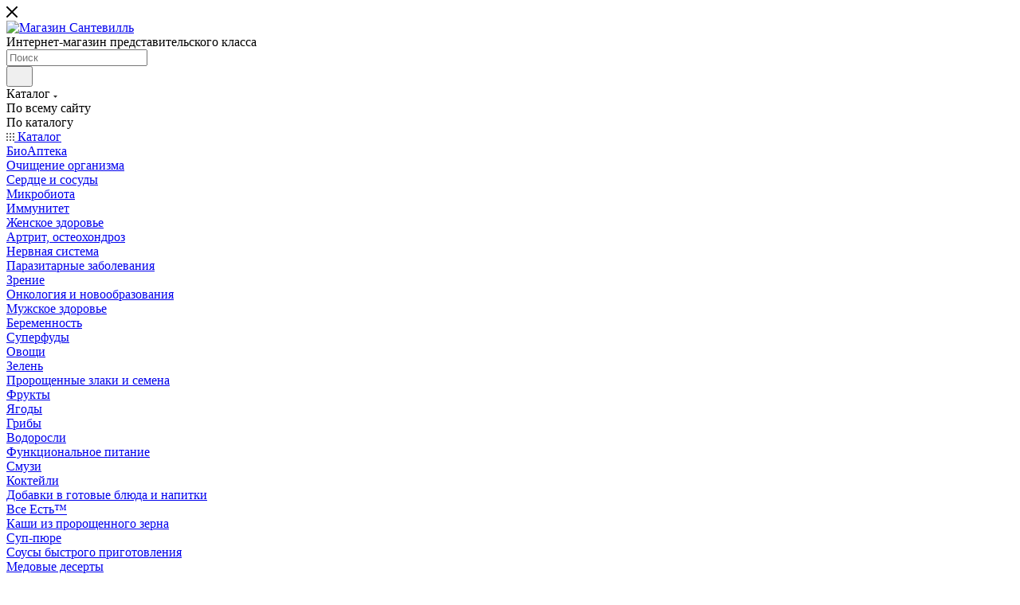

--- FILE ---
content_type: text/html; charset=UTF-8
request_url: https://santeville.ru/catalog/bioapteka/ideal/
body_size: 70993
content:
<!DOCTYPE html>
<html xmlns="http://www.w3.org/1999/xhtml" xml:lang="ru" lang="ru"  >
<head><link rel="canonical" href="https://santeville.ru/catalog/bioapteka/ideal/" />
	<title>Идеал купить БАД для снижение веса, снижение холестерина цена 2&nbsp;290 руб.</title>
	<meta name="viewport" content="initial-scale=1.0, width=device-width, maximum-scale=1" />
	<meta name="HandheldFriendly" content="true" />
	<meta name="yes" content="yes" />
	<meta name="apple-mobile-web-app-status-bar-style" content="black" />
	<meta name="SKYPE_TOOLBAR" content="SKYPE_TOOLBAR_PARSER_COMPATIBLE" />
	<meta http-equiv="Content-Type" content="text/html; charset=UTF-8" />
<meta name="keywords" content="Сантевилль, БАД, витамины, суперфуды, функциональное питание, интернет-магазин, криопорошки, криопродукты, рекомендовано нутрициологами" />
<meta name="description" content="Функциональные продукты для снижение веса, снижение холестерина рекомендованные ведущими нутрициологами и диетологами, подтвержденные клиническими исследованиями" />
<link href="/bitrix/js/intranet/intranet-common.min.css?176243765361199"  rel="stylesheet" />
<link href="/bitrix/css/aspro.max/notice.min.css?17624376012876"  rel="stylesheet" />
<link href="/bitrix/js/ui/design-tokens/dist/ui.design-tokens.min.css?176243764723463"  rel="stylesheet" />
<link href="/bitrix/js/ui/fonts/opensans/ui.font.opensans.min.css?17624376472320"  rel="stylesheet" />
<link href="/bitrix/js/main/popup/dist/main.popup.bundle.min.css?176243765128056"  rel="stylesheet" />
<link href="/bitrix/cache/css/sh/aspro_max/page_35dd5d7898bb9f43c8d3af50fb3af38f/page_35dd5d7898bb9f43c8d3af50fb3af38f_v1.css?1762439671142172"  rel="stylesheet" />
<link href="/bitrix/cache/css/sh/aspro_max/default_2a338721c5ba111eda35ddc95e8912ac/default_2a338721c5ba111eda35ddc95e8912ac_v1.css?176243967158653"  rel="stylesheet" />
<link href="/bitrix/panel/main/popup.min.css?176243760320774"  rel="stylesheet" />
<link href="/bitrix/cache/css/sh/aspro_max/template_7b3af5f9aa2ab7be9020ee1ad894b163/template_7b3af5f9aa2ab7be9020ee1ad894b163_v1.css?17624384751147622"  data-template-style="true" rel="stylesheet" />
<script>if(!window.BX)window.BX={};if(!window.BX.message)window.BX.message=function(mess){if(typeof mess==='object'){for(let i in mess) {BX.message[i]=mess[i];} return true;}};</script>
<script>(window.BX||top.BX).message({"JS_CORE_LOADING":"Загрузка...","JS_CORE_NO_DATA":"- Нет данных -","JS_CORE_WINDOW_CLOSE":"Закрыть","JS_CORE_WINDOW_EXPAND":"Развернуть","JS_CORE_WINDOW_NARROW":"Свернуть в окно","JS_CORE_WINDOW_SAVE":"Сохранить","JS_CORE_WINDOW_CANCEL":"Отменить","JS_CORE_WINDOW_CONTINUE":"Продолжить","JS_CORE_H":"ч","JS_CORE_M":"м","JS_CORE_S":"с","JSADM_AI_HIDE_EXTRA":"Скрыть лишние","JSADM_AI_ALL_NOTIF":"Показать все","JSADM_AUTH_REQ":"Требуется авторизация!","JS_CORE_WINDOW_AUTH":"Войти","JS_CORE_IMAGE_FULL":"Полный размер"});</script>
<script src="/bitrix/js/main/core/core.min.js?1762437649229643"></script>
<script>BX.Runtime.registerExtension({"name":"main.core","namespace":"BX","loaded":true});</script>
<script>BX.setJSList(["\/bitrix\/js\/main\/core\/core_ajax.js","\/bitrix\/js\/main\/core\/core_promise.js","\/bitrix\/js\/main\/polyfill\/promise\/js\/promise.js","\/bitrix\/js\/main\/loadext\/loadext.js","\/bitrix\/js\/main\/loadext\/extension.js","\/bitrix\/js\/main\/polyfill\/promise\/js\/promise.js","\/bitrix\/js\/main\/polyfill\/find\/js\/find.js","\/bitrix\/js\/main\/polyfill\/includes\/js\/includes.js","\/bitrix\/js\/main\/polyfill\/matches\/js\/matches.js","\/bitrix\/js\/ui\/polyfill\/closest\/js\/closest.js","\/bitrix\/js\/main\/polyfill\/fill\/main.polyfill.fill.js","\/bitrix\/js\/main\/polyfill\/find\/js\/find.js","\/bitrix\/js\/main\/polyfill\/matches\/js\/matches.js","\/bitrix\/js\/main\/polyfill\/core\/dist\/polyfill.bundle.js","\/bitrix\/js\/main\/core\/core.js","\/bitrix\/js\/main\/polyfill\/intersectionobserver\/js\/intersectionobserver.js","\/bitrix\/js\/main\/lazyload\/dist\/lazyload.bundle.js","\/bitrix\/js\/main\/polyfill\/core\/dist\/polyfill.bundle.js","\/bitrix\/js\/main\/parambag\/dist\/parambag.bundle.js"]);
</script>
<script>BX.Runtime.registerExtension({"name":"ls","namespace":"window","loaded":true});</script>
<script>BX.Runtime.registerExtension({"name":"pull.protobuf","namespace":"BX","loaded":true});</script>
<script>BX.Runtime.registerExtension({"name":"rest.client","namespace":"window","loaded":true});</script>
<script>(window.BX||top.BX).message({"pull_server_enabled":"Y","pull_config_timestamp":1759826313,"shared_worker_allowed":"Y","pull_guest_mode":"N","pull_guest_user_id":0,"pull_worker_mtime":1762437653});(window.BX||top.BX).message({"PULL_OLD_REVISION":"Для продолжения корректной работы с сайтом необходимо перезагрузить страницу."});</script>
<script>BX.Runtime.registerExtension({"name":"pull.client","namespace":"BX","loaded":true});</script>
<script>BX.Runtime.registerExtension({"name":"pull","namespace":"window","loaded":true});</script>
<script>BX.Runtime.registerExtension({"name":"aspro_bootstrap","namespace":"window","loaded":true});</script>
<script>BX.Runtime.registerExtension({"name":"aspro_logo","namespace":"window","loaded":true});</script>
<script>(window.BX||top.BX).message({"NOTICE_ADDED2CART":"В корзине","NOTICE_CLOSE":"Закрыть","NOTICE_MORE":"и ещё #COUNT# #PRODUCTS#","NOTICE_PRODUCT0":"товаров","NOTICE_PRODUCT1":"товар","NOTICE_PRODUCT2":"товара","NOTICE_ADDED2DELAY":"В отложенных","NOTICE_ADDED2COMPARE":"В сравнении","NOTICE_ERROR":"Ошибка","NOTICE_REQUEST_ERROR":"Ошибка запроса","NOTICE_AUTHORIZED":"Вы успешно авторизовались","NOTICE_ADDED2FAVORITE":"В избранном","NOTICE_ADDED2SUBSCRIBE":"Вы подписались","NOTICE_REMOVED_FROM_COMPARE":"Удалено из сравнения","NOTICE_REMOVED_FROM_FAVORITE":"Удалено из избранного","NOTICE_REMOVED_FROM_SUBSCRIBE":"Удалено из подписки"});</script>
<script>BX.Runtime.registerExtension({"name":"aspro_notice","namespace":"window","loaded":true});</script>
<script>(window.BX||top.BX).message({"CT_BST_SEARCH_BUTTON2":"Найти","SEARCH_IN_SITE_FULL":"По всему сайту","SEARCH_IN_SITE":"Везде","SEARCH_IN_CATALOG_FULL":"По каталогу","SEARCH_IN_CATALOG":"Каталог"});</script>
<script>BX.Runtime.registerExtension({"name":"aspro_searchtitle","namespace":"window","loaded":true});</script>
<script>BX.Runtime.registerExtension({"name":"aspro_set_cookie_on_domains","namespace":"window","loaded":true});</script>
<script>BX.Runtime.registerExtension({"name":"aspro_line_block","namespace":"window","loaded":true});</script>
<script>BX.Runtime.registerExtension({"name":"aspro_mega_menu","namespace":"window","loaded":true});</script>
<script>BX.Runtime.registerExtension({"name":"intranet.design-tokens.bitrix24","namespace":"window","loaded":true});</script>
<script>BX.Runtime.registerExtension({"name":"ui.design-tokens","namespace":"window","loaded":true});</script>
<script>BX.Runtime.registerExtension({"name":"ui.fonts.opensans","namespace":"window","loaded":true});</script>
<script>BX.Runtime.registerExtension({"name":"main.popup","namespace":"BX.Main","loaded":true});</script>
<script>BX.Runtime.registerExtension({"name":"popup","namespace":"window","loaded":true});</script>
<script>BX.Runtime.registerExtension({"name":"aspro_swiper_init","namespace":"window","loaded":true});</script>
<script>BX.Runtime.registerExtension({"name":"aspro_swiper","namespace":"window","loaded":true});</script>
<script>BX.Runtime.registerExtension({"name":"main.pageobject","namespace":"BX","loaded":true});</script>
<script>(window.BX||top.BX).message({"JS_CORE_LOADING":"Загрузка...","JS_CORE_NO_DATA":"- Нет данных -","JS_CORE_WINDOW_CLOSE":"Закрыть","JS_CORE_WINDOW_EXPAND":"Развернуть","JS_CORE_WINDOW_NARROW":"Свернуть в окно","JS_CORE_WINDOW_SAVE":"Сохранить","JS_CORE_WINDOW_CANCEL":"Отменить","JS_CORE_WINDOW_CONTINUE":"Продолжить","JS_CORE_H":"ч","JS_CORE_M":"м","JS_CORE_S":"с","JSADM_AI_HIDE_EXTRA":"Скрыть лишние","JSADM_AI_ALL_NOTIF":"Показать все","JSADM_AUTH_REQ":"Требуется авторизация!","JS_CORE_WINDOW_AUTH":"Войти","JS_CORE_IMAGE_FULL":"Полный размер"});</script>
<script>BX.Runtime.registerExtension({"name":"window","namespace":"window","loaded":true});</script>
<script>BX.Runtime.registerExtension({"name":"aspro_jquery.validate","namespace":"window","loaded":true});</script>
<script>BX.Runtime.registerExtension({"name":"aspro_validate","namespace":"window","loaded":true});</script>
<script>BX.Runtime.registerExtension({"name":"aspro_jquery.uniform","namespace":"window","loaded":true});</script>
<script>(window.BX||top.BX).message({"DROP_FILE":"\u003Cspan\u003EНажмите для загрузки\u003C\/span\u003E или перетащите фото (до #COUNT_FILES# файлов, 0.5 мб на файл)"});</script>
<script>BX.Runtime.registerExtension({"name":"aspro_drop","namespace":"window","loaded":true});</script>
<script type="extension/settings" data-extension="currency.currency-core">{"region":"ru"}</script>
<script>BX.Runtime.registerExtension({"name":"currency.currency-core","namespace":"BX.Currency","loaded":true});</script>
<script>BX.Runtime.registerExtension({"name":"currency","namespace":"window","loaded":true});</script>
<script>BX.Runtime.registerExtension({"name":"aspro_swiper_main_styles","namespace":"window","loaded":true});</script>
<script>BX.Runtime.registerExtension({"name":"aspro_swiper_events","namespace":"window","loaded":true});</script>
<script>BX.Runtime.registerExtension({"name":"aspro_hash_location","namespace":"window","loaded":true});</script>
<script>BX.Runtime.registerExtension({"name":"aspro_tabs_history","namespace":"window","loaded":true});</script>
<script>BX.Runtime.registerExtension({"name":"aspro_countdown","namespace":"window","loaded":true});</script>
<script>BX.Runtime.registerExtension({"name":"aspro_grid-list","namespace":"window","loaded":true});</script>
<script>BX.Runtime.registerExtension({"name":"aspro_video_inline_appear","namespace":"window","loaded":true});</script>
<script>BX.Runtime.registerExtension({"name":"aspro_skeleton","namespace":"window","loaded":true});</script>
<script>BX.Runtime.registerExtension({"name":"aspro_ui-card","namespace":"window","loaded":true});</script>
<script>BX.Runtime.registerExtension({"name":"aspro_video_block","namespace":"window","loaded":true});</script>
<script>BX.Runtime.registerExtension({"name":"aspro_hint","namespace":"window","loaded":true});</script>
<script>BX.Runtime.registerExtension({"name":"aspro_ikSelect","namespace":"window","loaded":true});</script>
<script>BX.Runtime.registerExtension({"name":"aspro_gallery_small","namespace":"window","loaded":true});</script>
<script>BX.Runtime.registerExtension({"name":"aspro_owl_carousel","namespace":"window","loaded":true});</script>
<script>BX.Runtime.registerExtension({"name":"aspro_catalog_element","namespace":"window","loaded":true});</script>
<script>BX.Runtime.registerExtension({"name":"aspro_detail_gallery","namespace":"window","loaded":true});</script>
<script>BX.Runtime.registerExtension({"name":"aspro_bonus_system","namespace":"window","loaded":true});</script>
<script>BX.Runtime.registerExtension({"name":"aspro_fancybox","namespace":"window","loaded":true});</script>
<script>BX.Runtime.registerExtension({"name":"aspro_animation_ext","namespace":"window","loaded":true});</script>
<script>(window.BX||top.BX).message({"LANGUAGE_ID":"ru","FORMAT_DATE":"DD.MM.YYYY","FORMAT_DATETIME":"DD.MM.YYYY HH:MI:SS","COOKIE_PREFIX":"BITRIX_SM","SERVER_TZ_OFFSET":"10800","UTF_MODE":"Y","SITE_ID":"sh","SITE_DIR":"\/","USER_ID":"","SERVER_TIME":1768594713,"USER_TZ_OFFSET":0,"USER_TZ_AUTO":"Y","bitrix_sessid":"0c09d3896bbc9b8dac575a7cbe1603a8"});</script>

<script  src="/bitrix/cache/js/sh/aspro_max/kernel_main/kernel_main_v1.js?1764165619196923"></script>
<script src="/bitrix/js/main/core/core_ls.min.js?17624376492683"></script>
<script src="/bitrix/js/pull/protobuf/protobuf.min.js?176243765376433"></script>
<script src="/bitrix/js/pull/protobuf/model.min.js?176243765314190"></script>
<script src="/bitrix/js/rest/client/rest.client.min.js?17624376539240"></script>
<script src="/bitrix/js/pull/client/pull.client.min.js?176243765349849"></script>
<script src="/bitrix/js/main/ajax.min.js?176243765122194"></script>
<script src="/bitrix/js/aspro.max/notice.min.js?176243765314441"></script>
<script src="/bitrix/js/main/popup/dist/main.popup.bundle.min.js?176243765167480"></script>
<script src="/bitrix/js/main/rating.min.js?176243765112227"></script>
<script src="/bitrix/js/currency/currency-core/dist/currency-core.bundle.min.js?17624376514569"></script>
<script src="/bitrix/js/currency/core_currency.min.js?1762437651835"></script>
<script src="/bitrix/js/logictim.balls/basket.js?17624376533130"></script>
<script>BX.setJSList(["\/bitrix\/js\/main\/session.js","\/bitrix\/js\/main\/pageobject\/dist\/pageobject.bundle.js","\/bitrix\/js\/main\/core\/core_window.js","\/bitrix\/js\/main\/utils.js","\/bitrix\/js\/main\/date\/main.date.js","\/bitrix\/js\/main\/core\/core_date.js","\/bitrix\/js\/main\/core\/core_fx.js","\/bitrix\/js\/main\/dd.js","\/bitrix\/js\/main\/core\/core_uf.js","\/bitrix\/js\/main\/core\/core_dd.js","\/bitrix\/js\/main\/core\/core_tooltip.js","\/bitrix\/js\/main\/rating_like.js","\/bitrix\/templates\/aspro_max\/components\/bitrix\/catalog\/main\/script.js","\/bitrix\/templates\/aspro_max\/components\/bitrix\/catalog.element\/main3\/script.js","\/bitrix\/templates\/aspro_max\/components\/bitrix\/sale.prediction.product.detail\/main\/script.js","\/bitrix\/templates\/aspro_max\/components\/bitrix\/sale.gift.product\/main\/script.js","\/bitrix\/templates\/aspro_max\/js\/slider.swiper.min.js","\/bitrix\/templates\/aspro_max\/vendor\/js\/carousel\/swiper\/swiper-bundle.min.js","\/bitrix\/templates\/aspro_max\/components\/bitrix\/sale.gift.main.products\/main\/script.js","\/bitrix\/templates\/aspro_max\/js\/rating_likes.js","\/bitrix\/templates\/aspro_max\/js\/slider.swiper.galleryEvents.min.js","\/bitrix\/templates\/aspro_max\/js\/hash_location.js","\/bitrix\/templates\/aspro_max\/js\/tabs_history.js","\/bitrix\/templates\/aspro_max\/js\/countdown.js","\/bitrix\/templates\/aspro_max\/js\/video_inline_appear.min.js","\/bitrix\/templates\/aspro_max\/js\/hint.js","\/bitrix\/templates\/aspro_max\/js\/jquery.ikSelect.min.js","\/bitrix\/templates\/aspro_max\/js\/gallery_small.js","\/bitrix\/templates\/aspro_max\/js\/jquery.history.js","\/bitrix\/templates\/aspro_max\/vendor\/js\/carousel\/owl\/owl.carousel.min.js","\/bitrix\/templates\/aspro_max\/js\/catalog_element.min.js","\/bitrix\/templates\/aspro_max\/js\/jquery.fancybox.min.js","\/bitrix\/templates\/aspro_max\/vendor\/js\/bootstrap.js","\/bitrix\/templates\/aspro_max\/js\/jquery.actual.min.js","\/bitrix\/templates\/aspro_max\/vendor\/js\/ripple.js","\/bitrix\/templates\/aspro_max\/js\/browser.js","\/bitrix\/templates\/aspro_max\/vendor\/js\/sticky-sidebar.js","\/bitrix\/templates\/aspro_max\/js\/jquery.alphanumeric.js","\/bitrix\/templates\/aspro_max\/js\/jquery.cookie.js","\/bitrix\/templates\/aspro_max\/js\/mobile.js","\/bitrix\/templates\/aspro_max\/js\/main.js","\/bitrix\/templates\/aspro_max\/js\/blocks\/blocks.js","\/bitrix\/templates\/aspro_max\/js\/logo.min.js","\/bitrix\/templates\/aspro_max\/js\/autoload\/dropdown-product.js","\/bitrix\/templates\/aspro_max\/js\/autoload\/item-action.js","\/bitrix\/templates\/aspro_max\/js\/autoload\/select_offer_load.js","\/bitrix\/templates\/aspro_max\/js\/jquery.validate.js","\/bitrix\/templates\/aspro_max\/js\/conditional\/validation.js","\/bitrix\/templates\/aspro_max\/js\/jquery.uniform.min.js","\/bitrix\/components\/bitrix\/search.title\/script.js","\/bitrix\/templates\/aspro_max\/components\/bitrix\/search.title\/mega_menu\/script.js","\/bitrix\/templates\/aspro_max\/js\/searchtitle.js","\/bitrix\/templates\/aspro_max\/components\/bitrix\/menu\/menu_in_burger\/script.js","\/bitrix\/templates\/aspro_max\/components\/bitrix\/news.list\/banners\/script.js","\/bitrix\/templates\/aspro_max\/components\/bitrix\/search.title\/corp\/script.js","\/bitrix\/templates\/aspro_max\/components\/bitrix\/menu\/top\/script.js","\/bitrix\/templates\/aspro_max\/js\/mega_menu.js","\/bitrix\/templates\/aspro_max\/components\/bitrix\/menu\/bottom\/script.js","\/bitrix\/components\/aspro\/developer.max\/templates\/.default\/script.js","\/bitrix\/templates\/aspro_max\/components\/bitrix\/search.title\/fixed\/script.js","\/bitrix\/templates\/aspro_max\/js\/custom.js","\/bitrix\/templates\/aspro_max\/components\/aspro\/regionality.list.max\/select\/script.js","\/bitrix\/templates\/aspro_max\/js\/setCookieOnDomains.js","\/bitrix\/templates\/aspro_max\/components\/bitrix\/catalog.comments\/catalog\/script.js","\/bitrix\/templates\/aspro_max\/js\/drop.js"]);</script>
<script>BX.setCSSList(["\/bitrix\/templates\/aspro_max\/components\/bitrix\/catalog\/main\/style.css","\/bitrix\/components\/aspro\/props.group.max\/templates\/.default\/style.css","\/bitrix\/templates\/aspro_max\/vendor\/css\/carousel\/swiper\/swiper-bundle.min.css","\/bitrix\/templates\/aspro_max\/css\/slider.swiper.min.css","\/bitrix\/templates\/aspro_max\/components\/bitrix\/sale.gift.main.products\/main\/style.css","\/bitrix\/templates\/aspro_max\/components\/bitrix\/news.list\/front_tizers\/style.css","\/bitrix\/templates\/aspro_max\/css\/main_slider.min.css","\/bitrix\/templates\/aspro_max\/css\/blocks\/grid-list.min.css","\/bitrix\/templates\/aspro_max\/css\/skeleton.css","\/bitrix\/templates\/aspro_max\/css\/conditional\/ui-card.min.css","\/bitrix\/templates\/aspro_max\/css\/video_block.min.css","\/bitrix\/templates\/aspro_max\/css\/gallery_small.css","\/bitrix\/templates\/aspro_max\/vendor\/css\/carousel\/owl\/owl.carousel.min.css","\/bitrix\/templates\/aspro_max\/vendor\/css\/carousel\/owl\/owl.theme.default.min.css","\/bitrix\/templates\/aspro_max\/css\/detail-gallery.css","\/bitrix\/templates\/aspro_max\/css\/bonus-system.min.css","\/bitrix\/templates\/aspro_max\/css\/jquery.fancybox.min.css","\/bitrix\/templates\/aspro_max\/css\/animation\/animation_ext.css","\/bitrix\/templates\/aspro_max\/css\/fonts\/montserrat\/css\/montserrat.min.css","\/bitrix\/templates\/aspro_max\/css\/blocks\/dark-light-theme.css","\/bitrix\/templates\/aspro_max\/css\/colored.css","\/bitrix\/templates\/aspro_max\/vendor\/css\/bootstrap.css","\/bitrix\/templates\/aspro_max\/css\/styles.css","\/bitrix\/templates\/aspro_max\/css\/blocks\/blocks.css","\/bitrix\/templates\/aspro_max\/css\/blocks\/common.blocks\/counter-state\/counter-state.css","\/bitrix\/templates\/aspro_max\/css\/menu.css","\/bitrix\/templates\/aspro_max\/css\/catalog.css","\/bitrix\/templates\/aspro_max\/vendor\/css\/ripple.css","\/bitrix\/templates\/aspro_max\/css\/stores.css","\/bitrix\/templates\/aspro_max\/css\/yandex_map.css","\/bitrix\/templates\/aspro_max\/css\/header_fixed.css","\/bitrix\/templates\/aspro_max\/ajax\/ajax.css","\/bitrix\/templates\/aspro_max\/css\/searchtitle.css","\/bitrix\/templates\/aspro_max\/css\/blocks\/line-block.min.css","\/bitrix\/templates\/aspro_max\/components\/bitrix\/menu\/top\/style.css","\/bitrix\/templates\/aspro_max\/css\/mega_menu.css","\/bitrix\/templates\/aspro_max\/components\/bitrix\/breadcrumb\/main\/style.css","\/bitrix\/templates\/aspro_max\/css\/footer.css","\/bitrix\/components\/aspro\/marketing.popup\/templates\/max\/style.css","\/bitrix\/templates\/aspro_max\/styles.css","\/bitrix\/templates\/aspro_max\/template_styles.css","\/bitrix\/templates\/aspro_max\/css\/header.css","\/bitrix\/templates\/aspro_max\/css\/media.css","\/bitrix\/templates\/aspro_max\/css\/h1-normal.css","\/bitrix\/templates\/aspro_max\/themes\/7\/theme.css","\/bitrix\/templates\/aspro_max\/css\/widths\/width-3.css","\/bitrix\/templates\/aspro_max\/css\/fonts\/font-10.css","\/bitrix\/templates\/aspro_max\/css\/custom.css","\/bitrix\/templates\/aspro_max\/components\/bitrix\/catalog.comments\/catalog\/style.css","\/bitrix\/templates\/aspro_max\/css\/drop.css","\/bitrix\/components\/bitrix\/blog\/templates\/.default\/style.css","\/bitrix\/components\/bitrix\/blog\/templates\/.default\/themes\/green\/style.css","\/bitrix\/components\/bitrix\/rating.vote\/templates\/standart_text\/style.css"]);</script>
<script>void 0===BX.Aspro?.Captcha&&(BX.namespace("Aspro.Captcha"),(()=>{const e="captchaApiLoader";let t={};BX.Aspro.Captcha=new class{constructor(){}get options(){return JSON.parse(JSON.stringify(t.options))}get params(){let e=t.options.params;return JSON.parse(JSON.stringify(e))}get key(){return t.options.key}get hl(){return t.options.params.hl}get type(){return t.options.type}isYandexSmartCaptcha(){return"ya.smartcaptcha"==this.type}isGoogleRecaptcha(){return!this.isYandexSmartCaptcha()}isGoogleRecaptcha3(){return this.isGoogleRecaptcha()&&3==t.options.ver}isInvisible(){return this.isYandexSmartCaptcha()?t.options.params.invisible:this.isGoogleRecaptcha()&&!this.isGoogleRecaptcha3()?"invisible"==t.options.params.size:void 0}get className(){return this.isYandexSmartCaptcha()?"smart-captcha":this.isGoogleRecaptcha()?"g-recaptcha":""}get selector(){return"."+this.className}get clientResponseSelector(){return this.isYandexSmartCaptcha()?'[name="smart-token"]':this.isGoogleRecaptcha()?".g-recaptcha-response":""}get api(){return this.isYandexSmartCaptcha()?window.smartCaptcha||null:this.isGoogleRecaptcha()&&window.grecaptcha||null}getApiResponse(e){return void 0!==e?this.api.getResponse(e):""}init(e){t.options||(t.options="object"==typeof e&&e?e:{},window.onLoadCaptcha=window.onLoadCaptcha||this.onLoad.bind(this),window.renderCaptcha=window.renderCaptcha||this.render.bind(this),window.onPassedCaptcha=window.onPassedCaptcha||this.onPassed.bind(this),window.renderRecaptchaById=window.renderRecaptchaById||window.renderCaptcha,this.isYandexSmartCaptcha()&&(window.asproRecaptcha=t.options),this.isGoogleRecaptcha()&&(window.asproRecaptcha.params={sitekey:t.options.key,recaptchaLang:t.options.params.hl,callback:t.options.params.callback},this.isGoogleRecaptcha3()||(window.asproRecaptcha.params.recaptchaSize=t.options.params.size,window.asproRecaptcha.params.recaptchaColor=t.options.params.theme,window.asproRecaptcha.params.recaptchaLogoShow=t.options.params.showLogo,window.asproRecaptcha.params.recaptchaBadge=t.options.params.badge)))}load(){return t.loadPromise=t.loadPromise||new Promise(((a,s)=>{try{if(t.onResolveLoadPromise=()=>{a()},document.getElementById(e))throw"Another Api loader already exists";let s=document.createElement("script");s.id=e,this.isYandexSmartCaptcha()?s.src="https://smartcaptcha.yandexcloud.net/captcha.js?render=onload&onload=onLoadCaptcha":s.src="//www.google.com/recaptcha/api.js?hl="+this.hl+"&onload=onLoadCaptcha&render="+(this.isGoogleRecaptcha3()?this.key:"explicit"),document.head.appendChild(s)}catch(e){s(e)}})),t.loadPromise}onLoad(){"function"==typeof t.onResolveLoadPromise&&t.onResolveLoadPromise()}validate(e){if(e){let t=e.closest("form")?.querySelector(this.selector);if(t){let e=t.getAttribute("data-widgetid");if(void 0!==e)return""!=this.getApiResponse(e)}}return!0}onPassed(e){e&&document.querySelectorAll(this.selector).forEach((t=>{let a=t.getAttribute("data-widgetid");if(void 0!==a){if(this.getApiResponse(a)==e){let a=t.closest("form");if(a)if(this.isInvisible()){let t=this.clientResponseSelector;a.querySelector(t)&&!a.querySelector(t).value&&(a.querySelector(t).value=e),document.querySelectorAll('iframe[src*="recaptcha"]').forEach((e=>{let t=e.parentElement?.parentElement;t&&(t.classList.contains("grecaptcha-badge")||(t.style.width="100%"))})),"one_click_buy_form"==a.getAttribute("id")?BX.submit(BX("one_click_buy_form")):"form_comment"==a.getAttribute("name")?BX.submit(BX("form_comment")):-1!==a.getAttribute("id")?.indexOf("auth-page-form")?BX.submit(a):a.submit()}else this.Replacer.addValidationInput(a),a.querySelector("input.recaptcha")&&this.api&&$(a.querySelector("input.recaptcha")).valid()}}}))}onSubmit(e){return new Promise(((t,a)=>{try{if("object"==typeof e&&e&&e.form&&this.api){let a=e.form.querySelector(this.selector);if(a){let s=a.getAttribute("data-widgetid");if(void 0!==s){let a=this.clientResponseSelector;e.form.querySelector(a)&&!e.form.querySelector(a).value&&(e.form.closest(".form")&&e.form.closest(".form").classList.add("sending"),this.isInvisible()?(this.api.execute(s),t(!1)):this.isGoogleRecaptcha3()&&(this.api.execute(this.key,{action:"maxscore"}).then((t=>{e.form.querySelector(a).value=t,"one_click_buy_form"==e.form.getAttribute("id")?BX.submit(BX("one_click_buy_form")):"form_comment"==e.form.getAttribute("name")?BX.submit(BX("form_comment")):-1!==e.form.getAttribute("id")?.indexOf("auth-page-form")?BX.submit(e.form):e.form.submit()})),t(!1)))}}}t(!0)}catch(e){a(e)}}))}render(e){return new Promise(((t,a)=>{this.load().then((()=>{try{if(!this.api)throw"Captcha api not loaded";const a=a=>{if(!a.classList.contains(this.className))throw"Node is not a captcha #"+e;let s;this.isGoogleRecaptcha3()?(a.innerHTML='<textarea class="g-recaptcha-response" style="display:none;resize:0;" name="g-recaptcha-response"></textarea>',t(a)):(a.children.length&&t(a),s=this.api.render(a,this.params),a.setAttribute("data-widgetid",s),t(a))};let s=document.getElementById(e);if(s)a(s);else{let t=0;const o=setInterval((()=>{if(s=document.getElementById(e),s)clearInterval(o),a(s);else if(++t>=10)throw clearInterval(o),"Captcha not finded #"+e}),100)}}catch(e){a(e)}})).catch((e=>{a(e)}))}))}reset(){(this.isGoogleRecaptcha()||this.isYandexSmartCaptcha())&&this.api.reset()}};BX.Aspro.Captcha.Replacer=new class{constructor(){this.bindEvents()}bindEvents(){BX.addCustomEvent(window,"onRenderCaptcha",BX.proxy(this.replace,this)),BX.addCustomEvent(window,"onAjaxSuccess",BX.proxy(this.replace,this))}replace(e){try{this.fixExists();let e=this.getForms();for(let t=0;t<e.length;++t){let a=e[t];this.hideLabel(a),this.removeReload(a),BX.Aspro.Captcha.isGoogleRecaptcha3()&&this.hideRow(a),BX.Aspro.Captcha.isGoogleRecaptcha3()||BX.Aspro.Captcha.isInvisible()||this.addValidationInput(a);let s=this.getInputs(a);for(let e=0;e<s.length;++e)this.replaceInput(s[e]);let o=this.getImages(a);for(let e=0;e<o.length;++e)this.hideImage(o[e])}return!0}catch(e){return!1}}fixExists(){let e=document.getElementsByClassName(BX.Aspro.Captcha.className);if(e.length)for(let t=0;t<e.length;++t){let a=e[t],s=a.id;if("string"==typeof s&&0!==s.length){let e=a.closest("form");if(e&&(this.hideLabel(e),this.removeReload(e),BX.Aspro.Captcha.isGoogleRecaptcha()&&BX.Aspro.Captcha.isGoogleRecaptcha3()&&this.hideRow(e),BX.Aspro.Captcha.isGoogleRecaptcha3()||BX.Aspro.Captcha.isInvisible()||this.addValidationInput(e),BX.Aspro.Captcha.isYandexSmartCaptcha()||!BX.Aspro.Captcha.isGoogleRecaptcha3())){let e=a.closest(".captcha-row");e&&(BX.Aspro.Captcha.isYandexSmartCaptcha()?BX.Aspro.Captcha.isInvisible()&&e.classList.add((BX.Aspro.Captcha.params.hideShield,"n"),BX.Aspro.Captcha.params.shieldPosition):e.classList.add("logo_captcha_"+BX.Aspro.Captcha.params.showLogo,window.BX.Aspro.Captcha.params.badge),BX.Aspro.Captcha.isInvisible()&&e.classList.add("invisible"),e.querySelector(".captcha_image")?.classList.add("recaptcha_tmp_img"),e.querySelector(".captcha_input")?.classList.add("recaptcha_text"))}}}}getForms(){let e=[],t=this.getInputs();for(let a=0;a<t.length;++a){let s=t[a].closest("form");s&&e.push(s)}return e}getInputs(e=null){let t=[];return(e=e||document).querySelectorAll('form input[name="captcha_word"]').forEach((e=>{t.push(e)})),t}getImages(e=null){let t=[];return(e=e||document).querySelectorAll("img[src]").forEach((e=>{(/\/bitrix\/tools\/captcha.php\?(captcha_code|captcha_sid)=[^>]*?/i.test(e.src)||"captcha"===e.id)&&t.push(e)})),t}replaceInput(e){if(!e)return;let t="recaptcha-dynamic-"+(new Date).getTime();if(null!==document.getElementById(t)){let e=!1,a=null,s=65535;do{a=Math.floor(Math.random()*s),e=null!==document.getElementById(t+a)}while(e);t+=a}let a=document.createElement("div");a.id=t,a.className=BX.Aspro.Captcha.className,a.setAttribute("data-sitekey",BX.Aspro.Captcha.key),e.parentNode&&(e.parentNode.classList.add("recaptcha_text"),e.parentNode.replaceChild(a,e)),BX.Aspro.Captcha.render(t)}hideImage(e){if(!e)return;e.style.display="none";e.setAttribute("src","[data-uri]"),e.parentNode&&e.parentNode.classList.add("recaptcha_tmp_img")}hideLabel(e=null){(e=e||document).querySelectorAll(".captcha-row label:not(.error)").forEach((e=>{e.style.display="none"}))}removeReload(e=null){(e=e||document).querySelectorAll(".captcha-row .refresh").forEach((e=>{e.remove()})),e.querySelectorAll(".captcha_reload").forEach((e=>{e.remove()}))}hideRow(e=null){(e=e||document).querySelectorAll(".captcha-row").forEach((e=>{e.style.display="none"}))}addValidationInput(e=null){(e=e||document).querySelectorAll(".captcha-row").forEach((e=>{e.querySelector("input.recaptcha")||e.appendChild(BX.create({tag:"input",attrs:{type:"text",class:"recaptcha"},html:""}))}))}}})());</script>
<script>window['asproRecaptcha'] = {"type":"g.recaptcha","key":"6Lei6xUUAAAAAN60G7OLJ-ygF2bYFsJ1apOPePMf","ver":"2","params":{"sitekey":"6Lei6xUUAAAAAN60G7OLJ-ygF2bYFsJ1apOPePMf","hl":"ru","callback":"onPassedCaptcha","theme":"light","showLogo":"y","size":"normal","badge":"bottomright"}};</script><script>BX.Aspro.Captcha.init({"type":"g.recaptcha","key":"6Lei6xUUAAAAAN60G7OLJ-ygF2bYFsJ1apOPePMf","ver":"2","params":{"sitekey":"6Lei6xUUAAAAAN60G7OLJ-ygF2bYFsJ1apOPePMf","hl":"ru","callback":"onPassedCaptcha","theme":"light","showLogo":"y","size":"normal","badge":"bottomright"}});</script>
<script>
bxSession.Expand('0c09d3896bbc9b8dac575a7cbe1603a8.4f702ce72566a3a10b30b56c53b36fb206ab24d09f6f125055e649a1b7b82d41');
</script>
<script>
					if (Intl && Intl.DateTimeFormat)
					{
						const timezone = Intl.DateTimeFormat().resolvedOptions().timeZone;
						document.cookie = "BITRIX_SM_TZ=" + timezone + "; path=/; expires=Fri, 01 Jan 2027 00:00:00 +0300";
					}
				</script>
<script>
					(function () {
						"use strict";
						var counter = function ()
						{
							var cookie = (function (name) {
								var parts = ("; " + document.cookie).split("; " + name + "=");
								if (parts.length == 2) {
									try {return JSON.parse(decodeURIComponent(parts.pop().split(";").shift()));}
									catch (e) {}
								}
							})("BITRIX_CONVERSION_CONTEXT_sh");
							if (cookie && cookie.EXPIRE >= BX.message("SERVER_TIME"))
								return;
							var request = new XMLHttpRequest();
							request.open("POST", "/bitrix/tools/conversion/ajax_counter.php", true);
							request.setRequestHeader("Content-type", "application/x-www-form-urlencoded");
							request.send(
								"SITE_ID="+encodeURIComponent("sh")+
								"&sessid="+encodeURIComponent(BX.bitrix_sessid())+
								"&HTTP_REFERER="+encodeURIComponent(document.referrer)
							);
						};
						if (window.frameRequestStart === true)
							BX.addCustomEvent("onFrameDataReceived", counter);
						else
							BX.ready(counter);
					})();
				</script>
<script>BX.message({'PHONE':'Телефон','FAST_VIEW':'Быстрый просмотр','TABLES_SIZE_TITLE':'Подбор размера','SOCIAL':'Социальные сети','DESCRIPTION':'Описание магазина','ITEMS':'Товары','LOGO':'Логотип','REGISTER_INCLUDE_AREA':'Текст о регистрации','AUTH_INCLUDE_AREA':'Текст об авторизации','FRONT_IMG':'Изображение компании','EMPTY_CART':'пуста','CATALOG_VIEW_MORE':'... Показать все','CATALOG_VIEW_LESS':'... Свернуть','JS_REQUIRED':'Заполните это поле','JS_FORMAT':'Неверный формат','JS_FILE_EXT':'Недопустимое расширение файла','JS_PASSWORD_COPY':'Пароли не совпадают','JS_PASSWORD_LENGTH':'Минимум 6 символов','JS_ERROR':'Неверно заполнено поле','JS_FILE_SIZE':'Максимальный размер 5мб','JS_FILE_BUTTON_NAME':'Выберите файл','JS_FILE_DEFAULT':'Прикрепите файл','JS_DATE':'Некорректная дата','JS_DATETIME':'Некорректная дата/время','JS_REQUIRED_LICENSES':'Согласитесь с условиями','JS_REQUIRED_OFFER':'Согласитесь с условиями','LICENSE_PROP':'Согласие на обработку персональных данных','LOGIN_LEN':'Введите минимум {0} символа','FANCY_CLOSE':'Закрыть','FANCY_NEXT':'Следующий','FANCY_PREV':'Предыдущий','TOP_AUTH_REGISTER':'Регистрация','CALLBACK':'Заказать звонок','ASK':'Задать вопрос','REVIEW':'Оставить отзыв','S_CALLBACK':'Заказать звонок','UNTIL_AKC':'До конца акции','TITLE_QUANTITY_BLOCK':'Остаток','TITLE_QUANTITY':'шт','TOTAL_SUMM_ITEM':'Общая стоимость ','SUBSCRIBE_SUCCESS':'Вы успешно подписались','RECAPTCHA_TEXT':'Подтвердите, что вы не робот','JS_RECAPTCHA_ERROR':'Пройдите проверку','COUNTDOWN_SEC':'сек','COUNTDOWN_MIN':'мин','COUNTDOWN_HOUR':'час','COUNTDOWN_DAY0':'дн','COUNTDOWN_DAY1':'дн','COUNTDOWN_DAY2':'дн','COUNTDOWN_WEAK0':'Недель','COUNTDOWN_WEAK1':'Неделя','COUNTDOWN_WEAK2':'Недели','COUNTDOWN_MONTH0':'Месяцев','COUNTDOWN_MONTH1':'Месяц','COUNTDOWN_MONTH2':'Месяца','COUNTDOWN_YEAR0':'Лет','COUNTDOWN_YEAR1':'Год','COUNTDOWN_YEAR2':'Года','COUNTDOWN_COMPACT_SEC':'с','COUNTDOWN_COMPACT_MIN':'м','COUNTDOWN_COMPACT_HOUR':'ч','COUNTDOWN_COMPACT_DAY':'д','COUNTDOWN_COMPACT_WEAK':'н','COUNTDOWN_COMPACT_MONTH':'м','COUNTDOWN_COMPACT_YEAR0':'л','COUNTDOWN_COMPACT_YEAR1':'г','CATALOG_PARTIAL_BASKET_PROPERTIES_ERROR':'Заполнены не все свойства у добавляемого товара','CATALOG_EMPTY_BASKET_PROPERTIES_ERROR':'Выберите свойства товара, добавляемые в корзину в параметрах компонента','CATALOG_ELEMENT_NOT_FOUND':'Элемент не найден','ERROR_ADD2BASKET':'Ошибка добавления товара в корзину','CATALOG_SUCCESSFUL_ADD_TO_BASKET':'Успешное добавление товара в корзину','ERROR_BASKET_TITLE':'Ошибка корзины','ERROR_BASKET_PROP_TITLE':'Выберите свойства, добавляемые в корзину','ERROR_BASKET_BUTTON':'Выбрать','BASKET_TOP':'Корзина в шапке','ERROR_ADD_DELAY_ITEM':'Ошибка отложенной корзины','VIEWED_TITLE':'Ранее вы смотрели','VIEWED_BEFORE':'Ранее вы смотрели','BEST_TITLE':'Лучшие предложения','CT_BST_SEARCH_BUTTON':'Поиск','CT_BST_SEARCH2_BUTTON':'Найти','BASKET_PRINT_BUTTON':'Распечатать','BASKET_CLEAR_ALL_BUTTON':'Очистить','BASKET_QUICK_ORDER_BUTTON':'Быстрый заказ','BASKET_CONTINUE_BUTTON':'Продолжить покупки','BASKET_ORDER_BUTTON':'Оформить заказ','SHARE_BUTTON':'Поделиться','BASKET_CHANGE_TITLE':'Ваш заказ','BASKET_CHANGE_LINK':'Изменить','MORE_INFO_SKU':'Купить','FROM':'от','BEFORE':'до','TITLE_BLOCK_VIEWED_NAME':'Ранее вы смотрели','T_BASKET':'Корзина','FILTER_EXPAND_VALUES':'Показать все','FILTER_HIDE_VALUES':'Свернуть','FULL_ORDER':'Полный заказ','CUSTOM_COLOR_CHOOSE':'Выбрать','CUSTOM_COLOR_CANCEL':'Отмена','S_MOBILE_MENU':'Меню','MAX_T_MENU_BACK':'Назад','MAX_T_MENU_CALLBACK':'Обратная связь','MAX_T_MENU_CONTACTS_TITLE':'Будьте на связи','SEARCH_TITLE':'Поиск','SEARCH_VALUES_EMPTY_TITLE':'Ничего не нашлось','SOCIAL_TITLE':'Оставайтесь на связи','HEADER_SCHEDULE':'Время работы','SEO_TEXT':'SEO описание','COMPANY_IMG':'Картинка компании','COMPANY_TEXT':'Описание компании','CONFIG_SAVE_SUCCESS':'Настройки сохранены','CONFIG_SAVE_FAIL':'Ошибка сохранения настроек','ITEM_ECONOMY':'Экономия','ITEM_ARTICLE':'Артикул: ','JS_FORMAT_ORDER':'имеет неверный формат','JS_BASKET_COUNT_TITLE':'В корзине товаров на SUMM','POPUP_VIDEO':'Видео','POPUP_GIFT_TEXT':'Нашли что-то особенное? Намекните другу о подарке!','ORDER_FIO_LABEL':'Ф.И.О.','ORDER_PHONE_LABEL':'Телефон','ORDER_REGISTER_BUTTON':'Регистрация','PRICES_TYPE':'Варианты цен','FILTER_HELPER_VALUES':' знач.','SHOW_MORE_SCU_MAIN':'Еще #COUNT#','SHOW_MORE_SCU_1':'предложение','SHOW_MORE_SCU_2':'предложения','SHOW_MORE_SCU_3':'предложений','PARENT_ITEM_NOT_FOUND':'Не найден основной товар для услуги в корзине. Обновите страницу и попробуйте снова.','INVALID_NUMBER':'Неверный номер','INVALID_COUNTRY_CODE':'Неверный код страны','TOO_SHORT':'Номер слишком короткий','TOO_LONG':'Номер слишком длинный','FORM_REQUIRED_FIELDS':'обязательные поля'})</script>
<link href="/bitrix/templates/aspro_max/css/critical.min.css?176243760024" data-skip-moving="true" rel="stylesheet">
<meta name="theme-color" content="#08a826">
<style>:root{--theme-base-color: #08a826;--theme-base-opacity-color: #08a8261a;--theme-base-color-hue:131;--theme-base-color-saturation:91%;--theme-base-color-lightness:35%;}</style>
<style>html {--theme-page-width: 1348px;--theme-page-width-padding: 30px}</style>
<script src="/bitrix/templates/aspro_max/js/observer.js" async defer></script>
<script data-skip-moving="true">window.lazySizesConfig = window.lazySizesConfig || {};lazySizesConfig.loadMode = 1;lazySizesConfig.expand = 200;lazySizesConfig.expFactor = 1;lazySizesConfig.hFac = 0.1;window.lazySizesConfig.loadHidden = false;window.lazySizesConfig.lazyClass = "lazy";</script>
<script src="/bitrix/templates/aspro_max/js/ls.unveilhooks.min.js" data-skip-moving="true" defer></script>
<script src="/bitrix/templates/aspro_max/js/lazysizes.min.js" data-skip-moving="true" defer></script>
<link href="/bitrix/templates/aspro_max/css/print.min.css?176243760021755" data-template-style="true" rel="stylesheet" media="print">
                    <script src="/bitrix/templates/aspro_max/js/app.min.js?17624376012299"></script>
                    <script data-skip-moving="true" src="/bitrix/js/main/jquery/jquery-3.6.0.min.js"></script>
                    <script data-skip-moving="true" src="/bitrix/templates/aspro_max/js/speed.min.js?=1762437601"></script>
<link rel="shortcut icon" href="/favicon.svg" type="image/svg+xml" />
<link rel="apple-touch-icon" sizes="180x180" href="/upload/CMax/e14/ko6svgf4q2dtjvg554wiatg9b35wcyzu/logo-mini.svg" />
<meta property="og:description" content="Физиологическое снижение веса, снижение холестерина" />
<meta property="og:image" content="https://santeville.ru/upload/iblock/39d/g382soim5xu90jd0mecd5xp1rsvhqlfa/Идеал.png" />
<link rel="image_src" href="https://santeville.ru/upload/iblock/39d/g382soim5xu90jd0mecd5xp1rsvhqlfa/Идеал.png"  />
<meta property="og:title" content="Идеал купить БАД для снижение веса, снижение холестерина цена 2&nbsp;290 руб." />
<meta property="og:type" content="website" />
<meta property="og:url" content="https://santeville.ru/catalog/bioapteka/ideal/" />
<script src="/bitrix/templates/aspro_max/js/fetch/bottom_panel.min.js?1762437601557" defer=""></script>

<script  src="/bitrix/cache/js/sh/aspro_max/template_336b667a78c66b91fb95e5ab48b4a04c/template_336b667a78c66b91fb95e5ab48b4a04c_v1.js?1762438257338973"></script>
<script  src="/bitrix/cache/js/sh/aspro_max/page_251255388345cdcaed1773aad4cc8497/page_251255388345cdcaed1773aad4cc8497_v1.js?1762439671402094"></script>
<script  src="/bitrix/cache/js/sh/aspro_max/default_7fd7a6ace39bd25055691b7d4b5979ff/default_7fd7a6ace39bd25055691b7d4b5979ff_v1.js?17624382572650"></script>
<script  src="/bitrix/cache/js/sh/aspro_max/default_3f5dddd655e5889fdbf500f18803fff1/default_3f5dddd655e5889fdbf500f18803fff1_v1.js?176243967111900"></script>
<script>new Image().src='https://santeville.com/bitrix/spread.php?s=QklUUklYX1NNX0dVRVNUX0lEATYxMjcyMgExNzk5Njk4NzEzAS8BAQECQklUUklYX1NNX0xBU1RfVklTSVQBMTYuMDEuMjAyNiAyMzoxODozMwExNzk5Njk4NzEzAS8BAQEC&k=a2fb007b0fbf583f0d53bbf1b5be695b';
</script>

		<style>html {--theme-items-gap:32px;--fixed-header:105px;--fixed-tabs:49px;}</style>	</head>
<body class=" site_sh  fill_bg_n catalog-delayed-btn-Y theme-default" id="main" data-site="/">
		
	<div id="panel"></div>
	
				<!--'start_frame_cache_basketitems-component-block'-->												<div id="ajax_basket"></div>
					<!--'end_frame_cache_basketitems-component-block'-->								<div class="cd-modal-bg"></div>
		<script data-skip-moving="true">var solutionName = 'arMaxOptions';</script>
		<script src="/bitrix/templates/aspro_max/js/setTheme.php?site_id=sh&site_dir=/" data-skip-moving="true"></script>
		<script>window.onload=function(){window.basketJSParams = window.basketJSParams || [];window.dataLayer = window.dataLayer || [];}
		BX.message({'MIN_ORDER_PRICE_TEXT':'<b>Минимальная сумма заказа #PRICE#<\/b><br/>Пожалуйста, добавьте еще товаров в корзину','LICENSES_TEXT':'Я согласен на <a href=\"/include/licenses_detail.php\" target=\"_blank\">обработку персональных данных<\/a>','OFFER_TEXT':'Согласен с <a href=\"/include/offer_detail.php\" target=\"_blank\">публичной офертой<\/a>'});
		arAsproOptions.PAGES.FRONT_PAGE = window[solutionName].PAGES.FRONT_PAGE = "";arAsproOptions.PAGES.BASKET_PAGE = window[solutionName].PAGES.BASKET_PAGE = "";arAsproOptions.PAGES.ORDER_PAGE = window[solutionName].PAGES.ORDER_PAGE = "";arAsproOptions.PAGES.PERSONAL_PAGE = window[solutionName].PAGES.PERSONAL_PAGE = "";arAsproOptions.PAGES.CATALOG_PAGE = window[solutionName].PAGES.CATALOG_PAGE = "1";</script>
		<div class="wrapper1  header_bgcolored long_header colored_header catalog_page basket_fly fly2 basket_fill_WHITE side_LEFT block_side_NORMAL catalog_icons_N banner_auto  mheader-v1 header-v4 header-font-lower_N regions_Y title_position_LEFT footer-v1 front-vindex1 mfixed_Y mfixed_view_scroll_top title-v3 lazy_Y with_phones compact-catalog dark-hover-overlay normal-catalog-img landing-normal big-banners-mobile-slider bottom-icons-panel-Y compact-breadcrumbs-N catalog-delayed-btn-Y  ">

<div class="mega_fixed_menu scrollblock">
	<div class="maxwidth-theme">
		<svg class="svg svg-close" width="14" height="14" viewBox="0 0 14 14">
		  <path data-name="Rounded Rectangle 568 copy 16" d="M1009.4,953l5.32,5.315a0.987,0.987,0,0,1,0,1.4,1,1,0,0,1-1.41,0L1008,954.4l-5.32,5.315a0.991,0.991,0,0,1-1.4-1.4L1006.6,953l-5.32-5.315a0.991,0.991,0,0,1,1.4-1.4l5.32,5.315,5.31-5.315a1,1,0,0,1,1.41,0,0.987,0.987,0,0,1,0,1.4Z" transform="translate(-1001 -946)"></path>
		</svg>
		<i class="svg svg-close mask arrow"></i>
		<div class="row">
			<div class="col-md-9">
				<div class="left_menu_block">
					<div class="logo_block flexbox flexbox--row align-items-normal">
						<div class="logo">
							<a href="/"><img src="/upload/CMax/52a/cfho83f7jcrqumaebehv9inv0wv01eym/logo.png" alt="Магазин Сантевилль" title="Магазин Сантевилль" data-src="" /></a>						</div>
						<div class="top-description addr">
							Интернет-магазин 
представительского класса						</div>
					</div>
					<div class="search_block">
						<div class="search_wrap">
							<div class="search-block">
									<div class="search-wrapper">
		<div id="title-search_mega_menu">
			<form action="/catalog/" class="search search--hastype">
				<div class="search-input-div">
					<input class="search-input" id="title-search-input_mega_menu" type="text" name="q" value="" placeholder="Поиск" size="20" maxlength="50" autocomplete="off" />
				</div>
				<div class="search-button-div">
					<button class="btn btn-search" type="submit" name="s" value="Найти"><i class="svg search2  inline " aria-hidden="true"><svg width="17" height="17" ><use xlink:href="/bitrix/templates/aspro_max/images/svg/header_icons_srite.svg?1762437600#search"></use></svg></i></button>
											<div class="dropdown-select searchtype">
							<input type="hidden" name="type" value="catalog" />
							<div class="dropdown-select__title darken font_xs">
								<span>Каталог</span>
								<i class="svg  svg-inline-search-down" aria-hidden="true" ><svg xmlns="http://www.w3.org/2000/svg" width="5" height="3" viewBox="0 0 5 3"><path class="cls-1" d="M250,80h5l-2.5,3Z" transform="translate(-250 -80)"/></svg></i>							</div>
							<div class="dropdown-select__list dropdown-menu-wrapper" role="menu">
								<!--noindex-->
								<div class="dropdown-menu-inner rounded3">
									<div class="dropdown-select__list-item font_xs">
										<span class="dropdown-select__list-link darken" data-type="all">
											<span>По всему сайту</span>
										</span>
									</div>
									<div class="dropdown-select__list-item font_xs">
										<span class="dropdown-select__list-link dropdown-select__list-link--current" data-type="catalog">
											<span>По каталогу</span>
										</span>
									</div>
								</div>
								<!--/noindex-->
							</div>
						</div>
					<span class="close-block inline-search-hide"><span class="svg svg-close close-icons"></span></span>
				</div>
			</form>
		</div>
	</div>
<script>
	var jsControl = new JCTitleSearch3({
		//'WAIT_IMAGE': '/bitrix/themes/.default/images/wait.gif',
		'AJAX_PAGE' : '/catalog/bioapteka/ideal/',
		'CONTAINER_ID': 'title-search_mega_menu',
		'INPUT_ID': 'title-search-input_mega_menu',
		'INPUT_ID_TMP': 'title-search-input_mega_menu',
		'MIN_QUERY_LEN': 2
	});
</script>							</div>
						</div>
					</div>
										<!-- noindex -->

	<div class="burger_menu_wrapper">
		
			<div class="top_link_wrapper">
				<div class="menu-item dropdown catalog wide_menu   active">
					<div class="wrap">
						<a class="dropdown-toggle" href="/catalog/">
							<div class="link-title color-theme-hover">
																	<i class="svg inline  svg-inline-icon_catalog" aria-hidden="true" ><svg xmlns="http://www.w3.org/2000/svg" width="10" height="10" viewBox="0 0 10 10"><path  data-name="Rounded Rectangle 969 copy 7" class="cls-1" d="M644,76a1,1,0,1,1-1,1A1,1,0,0,1,644,76Zm4,0a1,1,0,1,1-1,1A1,1,0,0,1,648,76Zm4,0a1,1,0,1,1-1,1A1,1,0,0,1,652,76Zm-8,4a1,1,0,1,1-1,1A1,1,0,0,1,644,80Zm4,0a1,1,0,1,1-1,1A1,1,0,0,1,648,80Zm4,0a1,1,0,1,1-1,1A1,1,0,0,1,652,80Zm-8,4a1,1,0,1,1-1,1A1,1,0,0,1,644,84Zm4,0a1,1,0,1,1-1,1A1,1,0,0,1,648,84Zm4,0a1,1,0,1,1-1,1A1,1,0,0,1,652,84Z" transform="translate(-643 -76)"/></svg></i>																Каталог							</div>
						</a>
													<span class="tail"></span>
							<div class="burger-dropdown-menu row">
								<div class="menu-wrapper" >
									
																														<div class="col-md-4 dropdown-submenu active ">
																						<a href="/catalog/bioapteka/" class="color-theme-hover" title="БиоАптека">
												<span class="name option-font-bold">БиоАптека</span>
											</a>
																								<div class="burger-dropdown-menu toggle_menu">
																																									<div class="menu-item   ">
															<a href="/catalog/bioapteka/ochishchenie_organizma/" title="Очищение организма">
																<span class="name color-theme-hover">Очищение организма</span>
															</a>
																													</div>
																																									<div class="menu-item   ">
															<a href="/catalog/bioapteka/pitanie_serdtsa_i_sosudov/" title="Сердце и сосуды">
																<span class="name color-theme-hover">Сердце и сосуды</span>
															</a>
																													</div>
																																									<div class="menu-item   ">
															<a href="/catalog/bioapteka/pitanie_mikrobioty/" title="Микробиота">
																<span class="name color-theme-hover">Микробиота</span>
															</a>
																													</div>
																																									<div class="menu-item   ">
															<a href="/catalog/bioapteka/ukreplenie_immuniteta/" title="Иммунитет">
																<span class="name color-theme-hover">Иммунитет</span>
															</a>
																													</div>
																																									<div class="menu-item   ">
															<a href="/catalog/bioapteka/zhenskoe_zdorove/" title="Женское здоровье">
																<span class="name color-theme-hover">Женское здоровье</span>
															</a>
																													</div>
																																									<div class="menu-item collapsed  ">
															<a href="/catalog/bioapteka/artrit_osteokhondroz/" title="Артрит, остеохондроз">
																<span class="name color-theme-hover">Артрит, остеохондроз</span>
															</a>
																													</div>
																																									<div class="menu-item collapsed  ">
															<a href="/catalog/bioapteka/nervnaya_sistema/" title="Нервная система">
																<span class="name color-theme-hover">Нервная система</span>
															</a>
																													</div>
																																									<div class="menu-item collapsed  ">
															<a href="/catalog/bioapteka/parazitarnye_zabolevaniya/" title="Паразитарные заболевания">
																<span class="name color-theme-hover">Паразитарные заболевания</span>
															</a>
																													</div>
																																									<div class="menu-item collapsed  ">
															<a href="/catalog/bioapteka/zrenie/" title="Зрение">
																<span class="name color-theme-hover">Зрение</span>
															</a>
																													</div>
																																									<div class="menu-item collapsed  ">
															<a href="/catalog/bioapteka/onkologiya_i_novoobrazovaniya/" title="Онкология и новообразования">
																<span class="name color-theme-hover">Онкология и новообразования</span>
															</a>
																													</div>
																																									<div class="menu-item collapsed  ">
															<a href="/catalog/bioapteka/muzhskoe_zdorove/" title="Мужское здоровье">
																<span class="name color-theme-hover">Мужское здоровье</span>
															</a>
																													</div>
																																									<div class="menu-item collapsed  ">
															<a href="/catalog/bioapteka/beremennost/" title="Беременность">
																<span class="name color-theme-hover">Беременность</span>
															</a>
																													</div>
																									</div>
																					</div>
									
																														<div class="col-md-4 dropdown-submenu  ">
																						<a href="/catalog/superfudy/" class="color-theme-hover" title="Суперфуды">
												<span class="name option-font-bold">Суперфуды</span>
											</a>
																								<div class="burger-dropdown-menu toggle_menu">
																																									<div class="menu-item   ">
															<a href="/catalog/superfudy/ovoshchi/" title="Овощи">
																<span class="name color-theme-hover">Овощи</span>
															</a>
																													</div>
																																									<div class="menu-item   ">
															<a href="/catalog/superfudy/zelen/" title="Зелень">
																<span class="name color-theme-hover">Зелень</span>
															</a>
																													</div>
																																									<div class="menu-item   ">
															<a href="/catalog/superfudy/cemena_i_proroshchennye_zlaki/" title="Пророщенные злаки и семена">
																<span class="name color-theme-hover">Пророщенные злаки и семена</span>
															</a>
																													</div>
																																									<div class="menu-item   ">
															<a href="/catalog/superfudy/frukty/" title="Фрукты">
																<span class="name color-theme-hover">Фрукты</span>
															</a>
																													</div>
																																									<div class="menu-item   ">
															<a href="/catalog/superfudy/yagody_/" title="Ягоды">
																<span class="name color-theme-hover">Ягоды</span>
															</a>
																													</div>
																																									<div class="menu-item collapsed  ">
															<a href="/catalog/superfudy/griby/" title="Грибы">
																<span class="name color-theme-hover">Грибы</span>
															</a>
																													</div>
																																									<div class="menu-item collapsed  ">
															<a href="/catalog/superfudy/vodorosli/" title="Водоросли">
																<span class="name color-theme-hover">Водоросли</span>
															</a>
																													</div>
																									</div>
																					</div>
									
																														<div class="col-md-4 dropdown-submenu  ">
																						<a href="/catalog/funktsionalnoe_pitanie/" class="color-theme-hover" title="Функциональное питание">
												<span class="name option-font-bold">Функциональное питание</span>
											</a>
																								<div class="burger-dropdown-menu toggle_menu">
																																									<div class="menu-item   ">
															<a href="/catalog/funktsionalnoe_pitanie/smuzi/" title="Смузи">
																<span class="name color-theme-hover">Смузи</span>
															</a>
																													</div>
																																									<div class="menu-item   ">
															<a href="/catalog/funktsionalnoe_pitanie/shkafy/" title="Коктейли">
																<span class="name color-theme-hover">Коктейли</span>
															</a>
																													</div>
																																									<div class="menu-item   ">
															<a href="/catalog/funktsionalnoe_pitanie/dobavki_v_gotovye_blyuda_i_napitki/" title="Добавки в готовые блюда и напитки">
																<span class="name color-theme-hover">Добавки в готовые блюда и напитки</span>
															</a>
																													</div>
																									</div>
																					</div>
									
																														<div class="col-md-4 dropdown-submenu  ">
																						<a href="/catalog/vse_est/" class="color-theme-hover" title="Все Есть™">
												<span class="name option-font-bold">Все Есть™</span>
											</a>
																								<div class="burger-dropdown-menu toggle_menu">
																																									<div class="menu-item   ">
															<a href="/catalog/vse_est/vsye_est_kasha_iz_proroshchennoy_zerna/" title="Каши из пророщенного зерна">
																<span class="name color-theme-hover">Каши из пророщенного зерна</span>
															</a>
																													</div>
																																									<div class="menu-item   ">
															<a href="/catalog/vse_est/vsye_est_sup_pyure/" title="Суп-пюре">
																<span class="name color-theme-hover">Суп-пюре</span>
															</a>
																													</div>
																																									<div class="menu-item   ">
															<a href="/catalog/vse_est/vsye_est_sous/" title="Соусы быстрого приготовления">
																<span class="name color-theme-hover">Соусы быстрого приготовления</span>
															</a>
																													</div>
																																									<div class="menu-item   ">
															<a href="/catalog/vse_est/medovye_deserty/" title="Медовые десерты">
																<span class="name color-theme-hover">Медовые десерты</span>
															</a>
																													</div>
																																									<div class="menu-item   ">
															<a href="/catalog/vse_est/sukhie_zavtraki/" title="Сухие завтраки">
																<span class="name color-theme-hover">Сухие завтраки</span>
															</a>
																													</div>
																																									<div class="menu-item collapsed  ">
															<a href="/catalog/vse_est/chipsy/" title="Чипсы">
																<span class="name color-theme-hover">Чипсы</span>
															</a>
																													</div>
																																									<div class="menu-item collapsed  ">
															<a href="/catalog/vse_est/napitki_chaynye/" title="Напитки чайные">
																<span class="name color-theme-hover">Напитки чайные</span>
															</a>
																													</div>
																																									<div class="menu-item collapsed  ">
															<a href="/catalog/vse_est/napitki_bystrorastvorimye/" title="Напитки быстрорастворимые">
																<span class="name color-theme-hover">Напитки быстрорастворимые</span>
															</a>
																													</div>
																									</div>
																					</div>
									
																														<div class="col-md-4   ">
																						<a href="/catalog/tabletki/" class="color-theme-hover" title="Таблетки">
												<span class="name option-font-bold">Таблетки</span>
											</a>
																					</div>
																	</div>
							</div>
											</div>
				</div>
			</div>
					
		<div class="bottom_links_wrapper row">
								<div class="menu-item col-md-4 unvisible    ">
					<div class="wrap">
						<a class="" href="/sale/">
							<div class="link-title color-theme-hover">
																	<i class="svg inline  svg-inline-icon_discount" aria-hidden="true" ><svg xmlns="http://www.w3.org/2000/svg" width="9" height="12" viewBox="0 0 9 12"><path  data-name="Shape 943 copy 12" class="cls-1" d="M710,75l-7,7h3l-1,5,7-7h-3Z" transform="translate(-703 -75)"/></svg></i>																Мероприятия							</div>
						</a>
											</div>
				</div>
								<div class="menu-item col-md-4 unvisible    ">
					<div class="wrap">
						<a class="" href="/info/brands/">
							<div class="link-title color-theme-hover">
																Исследования							</div>
						</a>
											</div>
				</div>
								<div class="menu-item col-md-4 unvisible    ">
					<div class="wrap">
						<a class="" href="/blog/">
							<div class="link-title color-theme-hover">
																Блог							</div>
						</a>
											</div>
				</div>
								<div class="menu-item col-md-4 unvisible dropdown   ">
					<div class="wrap">
						<a class="dropdown-toggle" href="/company/">
							<div class="link-title color-theme-hover">
																О нас							</div>
						</a>
													<span class="tail"></span>
							<div class="burger-dropdown-menu">
								<div class="menu-wrapper" >
									
																														<div class="  ">
																						<a href="/company/index.php" class="color-theme-hover" title="Сантевилль 30 лет">
												<span class="name option-font-bold">Сантевилль 30 лет</span>
											</a>
																					</div>
									
																														<div class="  ">
																						<a href="/company/licenses/" class="color-theme-hover" title="Награды и декларации">
												<span class="name option-font-bold">Награды и декларации</span>
											</a>
																					</div>
									
																														<div class="  ">
																						<a href="/company/docs/" class="color-theme-hover" title="Патент на криотехнологию">
												<span class="name option-font-bold">Патент на криотехнологию</span>
											</a>
																					</div>
									
																														<div class="  ">
																						<a href="/company/partners/" class="color-theme-hover" title="Разработчики криопродуктов">
												<span class="name option-font-bold">Разработчики криопродуктов</span>
											</a>
																					</div>
									
																														<div class="  ">
																						<a href="/company/reviews/" class="color-theme-hover" title="Отзывы врачей">
												<span class="name option-font-bold">Отзывы врачей</span>
											</a>
																					</div>
									
																														<div class="  ">
																						<a href="/company/staff/" class="color-theme-hover" title="Команда Сантевилль">
												<span class="name option-font-bold">Команда Сантевилль</span>
											</a>
																					</div>
									
																														<div class="  ">
																						<a href="/company/news/" class="color-theme-hover" title="Новости компании">
												<span class="name option-font-bold">Новости компании</span>
											</a>
																					</div>
																	</div>
							</div>
											</div>
				</div>
								<div class="menu-item col-md-4 unvisible    ">
					<div class="wrap">
						<a class="" href="/contacts/">
							<div class="link-title color-theme-hover">
																Контакты							</div>
						</a>
											</div>
				</div>
					</div>

	</div>
					<!-- /noindex -->
														</div>
			</div>
			<div class="col-md-3">
				<div class="right_menu_block">
					<div class="contact_wrap">
						<div class="info">
							<div class="phone blocks">
								<div class="">
									<!--'start_frame_cache_header-allphones-block1'-->                                <!-- noindex -->
            <div class="phone with_dropdown white sm">
                                    <div class="wrap">
                        <div>
                                    <i class="svg svg-inline-phone  inline " aria-hidden="true"><svg width="5" height="13" ><use xlink:href="/bitrix/templates/aspro_max/images/svg/header_icons_srite.svg?1762437600#phone_footer"></use></svg></i><a rel="nofollow" href="tel:+78312888222">+7 (831) 2-888-222</a>
                                        </div>
                    </div>
                                                    <div class="dropdown ">
                        <div class="wrap scrollblock">
                                                                                            <div class="more_phone"><a class="more_phone_a " rel="nofollow"  href="tel:+78312888222">+7 (831) 2-888-222<span class="descr">консультация диетолога по будням с 9-00 до 15-00</span></a></div>
                                                                                            <div class="more_phone"><a class="more_phone_a " rel="nofollow"  href="tel:+78312343904">+7 (831) 234-39-04<span class="descr">офис продаж ул. Советская</span></a></div>
                                                    </div>
                    </div>
                    <i class="svg svg-inline-down  inline " aria-hidden="true"><svg width="5" height="3" ><use xlink:href="/bitrix/templates/aspro_max/images/svg/header_icons_srite.svg?1762437600#Triangle_down"></use></svg></i>
                            </div>
            <!-- /noindex -->
                <!--'end_frame_cache_header-allphones-block1'-->								</div>
								<div class="callback_wrap">
									<span class="callback-block animate-load font_upper colored" data-event="jqm" data-param-form_id="CALLBACK" data-name="callback">Заказать звонок</span>
								</div>
							</div>
							<div class="question_button_wrapper">
								<span class="btn btn-lg btn-transparent-border-color btn-wide animate-load colored_theme_hover_bg-el" data-event="jqm" data-param-form_id="ASK" data-name="ask">
									Задать вопрос								</span>
							</div>
							<div class="person_wrap">
        <!--'start_frame_cache_header-auth-block1'-->            <!-- noindex --><div class="auth_wr_inner "><a rel="nofollow" title="Мой кабинет" class="personal-link dark-color animate-load" data-event="jqm" data-param-backurl="%2Fcatalog%2Fbioapteka%2Fideal%2F" data-param-type="auth" data-name="auth" href="/personal/"><i class="svg svg-inline-cabinet big inline " aria-hidden="true"><svg width="18" height="18" ><use xlink:href="/bitrix/templates/aspro_max/images/svg/header_icons_srite.svg?1762437600#user"></use></svg></i><span class="wrap"><span class="name">Войти</span></span></a></div><!-- /noindex -->        <!--'end_frame_cache_header-auth-block1'-->
            <!--'start_frame_cache_mobile-basket-with-compare-block1'-->        <!-- noindex -->
                    <div class="menu middle">
                <ul>
                                            <li class="counters">
                            <a rel="nofollow" class="dark-color basket-link basket ready " href="/basket/">
                                <i class="svg  svg-inline-basket" aria-hidden="true" ><svg class="" width="19" height="16" viewBox="0 0 19 16"><path data-name="Ellipse 2 copy 9" class="cls-1" d="M956.047,952.005l-0.939,1.009-11.394-.008-0.952-1-0.953-6h-2.857a0.862,0.862,0,0,1-.952-1,1.025,1.025,0,0,1,1.164-1h2.327c0.3,0,.6.006,0.6,0.006a1.208,1.208,0,0,1,1.336.918L943.817,947h12.23L957,948v1Zm-11.916-3,0.349,2h10.007l0.593-2Zm1.863,5a3,3,0,1,1-3,3A3,3,0,0,1,945.994,954.005ZM946,958a1,1,0,1,0-1-1A1,1,0,0,0,946,958Zm7.011-4a3,3,0,1,1-3,3A3,3,0,0,1,953.011,954.005ZM953,958a1,1,0,1,0-1-1A1,1,0,0,0,953,958Z" transform="translate(-938 -944)"></path></svg></i>                                <span>Корзина<span class="count js-count empted">0</span></span>
                            </a>
                        </li>
                                                                <li class="counters">
                            <a rel="nofollow"
                                class="dark-color basket-link delay ready "
                                href="/personal/favorite/"
                            >
                                <i class="svg  svg-inline-basket" aria-hidden="true" ><svg xmlns="http://www.w3.org/2000/svg" width="16" height="13" viewBox="0 0 16 13"><defs><style>.clsw-1{fill:#fff;fill-rule:evenodd;}</style></defs><path class="clsw-1" d="M506.755,141.6l0,0.019s-4.185,3.734-5.556,4.973a0.376,0.376,0,0,1-.076.056,1.838,1.838,0,0,1-1.126.357,1.794,1.794,0,0,1-1.166-.4,0.473,0.473,0,0,1-.1-0.076c-1.427-1.287-5.459-4.878-5.459-4.878l0-.019A4.494,4.494,0,1,1,500,135.7,4.492,4.492,0,1,1,506.755,141.6Zm-3.251-5.61A2.565,2.565,0,0,0,501,138h0a1,1,0,1,1-2,0h0a2.565,2.565,0,0,0-2.506-2,2.5,2.5,0,0,0-1.777,4.264l-0.013.019L500,145.1l5.179-4.749c0.042-.039.086-0.075,0.126-0.117l0.052-.047-0.006-.008A2.494,2.494,0,0,0,503.5,135.993Z" transform="translate(-492 -134)"/></svg></i>                                <span>Избранные товары<span class="count js-count empted">0</span></span>
                            </a>
                        </li>
                                    </ul>
            </div>
                        <!-- /noindex -->
        <!--'end_frame_cache_mobile-basket-with-compare-block1'-->    							</div>
						</div>
					</div>
					<div class="footer_wrap">
													<div class="inline-block">
								<div class="top-description no-title">
									<!--'start_frame_cache_allregions-list-block1'-->			<div class="region_wrapper">
			<div class="io_wrapper">
				<i class="svg svg-inline-mark  inline " aria-hidden="true"><svg width="13" height="13" ><use xlink:href="/bitrix/templates/aspro_max/images/svg/header_icons_srite.svg?1762437600#location"></use></svg></i>				<div class="city_title">Ваш город</div>
									<div class="js_city_chooser dark-color list" data-param-href="%2Fcatalog%2Fbioapteka%2Fideal%2F" data-param-form_id="city_chooser">
						<span>Нижний Новгород</span><span class="arrow"><i class="svg inline  svg-inline-down" aria-hidden="true" ><svg xmlns="http://www.w3.org/2000/svg" width="5" height="3" viewBox="0 0 5 3"><path class="cls-1" d="M250,80h5l-2.5,3Z" transform="translate(-250 -80)"/></svg></i></span>
					</div>
							</div>
							<div class="dropdown">
					<div class="wrap">
													<div class="more_item current">
								<span data-region_id="2873" data-prefix="" data-href="/catalog/bioapteka/ideal/">Нижний Новгород</span>
							</div>
													<div class="more_item ">
								<span data-region_id="2872" data-prefix="" data-href="/catalog/bioapteka/ideal/">Москва</span>
							</div>
													<div class="more_item ">
								<span data-region_id="2875" data-prefix="" data-href="/catalog/bioapteka/ideal/">Санкт-Петербург</span>
							</div>
													<div class="more_item ">
								<span data-region_id="2876" data-prefix="" data-href="/catalog/bioapteka/ideal/">Пермь</span>
							</div>
											</div>
				</div>
					</div>
	<!--'end_frame_cache_allregions-list-block1'-->								</div>
							</div>
						
                        <!--'start_frame_cache_email-block1'-->        
                <!--'end_frame_cache_email-block1'-->        
                        <!--'start_frame_cache_address-block1'-->        
                <!--'end_frame_cache_address-block1'-->        
    						<div class="social-block">
							<div class="social-icons">
		<!-- noindex -->
	<ul>
					<li class="vk">
				<a href="https://vk.com/santeville_official" target="_blank" rel="nofollow" title="Вконтакте">
					Вконтакте				</a>
			</li>
													<li class="telegram">
				<a href="https://t.me/santeville" target="_blank" rel="nofollow" title="Telegram">
					Telegram				</a>
			</li>
							<li class="ytb">
				<a href="https://www.youtube.com/channel/UCjR5fGLRFvZatvx2KwlWWzA" target="_blank" rel="nofollow" title="YouTube">
					YouTube				</a>
			</li>
									<li class="rtb">
				<a href="https://rutube.ru/channel/24855935/" target="_blank" rel="nofollow" title="Rutube">
					Rutube				</a>
			</li>
																<li class="whats">
				<a href="https://wa.me/+79306860385" target="_blank" rel="nofollow" title="WhatsApp">
					WhatsApp				</a>
			</li>
													</ul>
	<!-- /noindex -->
</div>						</div>
					</div>
				</div>
			</div>
		</div>
	</div>
</div>
            <div class="banner_content_bottom_container flexbox flexbox--gap flexbox--gap-16" >
            </div>
<div class="header_wrap visible-lg visible-md title-v3 ">
	<header id="header">
		<div class="header-wrapper header-v4">
	<div class="logo_and_menu-row icons_top with-search wide_search header__top-part">
			<div class="maxwidth-theme logo-row ">
				<div class="header__top-inner">
						<div class="logo-block  floated header__top-item">
								<div class="logo">
									<a href="/"><img src="/upload/CMax/52a/cfho83f7jcrqumaebehv9inv0wv01eym/logo.png" alt="Магазин Сантевилль" title="Магазин Сантевилль" data-src="" /></a>							</div>
						</div>
													<div class="header__top-item">
								<div class="top-description no-title">
									<!--'start_frame_cache_allregions-list-block2'-->			<div class="region_wrapper">
			<div class="io_wrapper">
				<i class="svg svg-inline-mark  inline " aria-hidden="true"><svg width="13" height="13" ><use xlink:href="/bitrix/templates/aspro_max/images/svg/header_icons_srite.svg?1762437600#location"></use></svg></i>				<div class="city_title">Ваш город</div>
									<div class="js_city_chooser dark-color list" data-param-href="%2Fcatalog%2Fbioapteka%2Fideal%2F" data-param-form_id="city_chooser">
						<span>Нижний Новгород</span><span class="arrow"><i class="svg inline  svg-inline-down" aria-hidden="true" ><svg xmlns="http://www.w3.org/2000/svg" width="5" height="3" viewBox="0 0 5 3"><path class="cls-1" d="M250,80h5l-2.5,3Z" transform="translate(-250 -80)"/></svg></i></span>
					</div>
							</div>
							<div class="dropdown">
					<div class="wrap">
													<div class="more_item current">
								<span data-region_id="2873" data-prefix="" data-href="/catalog/bioapteka/ideal/">Нижний Новгород</span>
							</div>
													<div class="more_item ">
								<span data-region_id="2872" data-prefix="" data-href="/catalog/bioapteka/ideal/">Москва</span>
							</div>
													<div class="more_item ">
								<span data-region_id="2875" data-prefix="" data-href="/catalog/bioapteka/ideal/">Санкт-Петербург</span>
							</div>
													<div class="more_item ">
								<span data-region_id="2876" data-prefix="" data-href="/catalog/bioapteka/ideal/">Пермь</span>
							</div>
											</div>
				</div>
					</div>
	<!--'end_frame_cache_allregions-list-block2'-->								</div>
							</div>
												<div class="header__top-item flex1">
							<div class="search_wrap ">
								<div class="search-block inner-table-block">
		<div class="search-wrapper">
			<div id="title-search_fixed">
				<form action="/catalog/" class="search search--hastype">
					<div class="search-input-div">
						<input class="search-input" id="title-search-input_fixed" type="text" name="q" value="" placeholder="Поиск" size="20" maxlength="50" autocomplete="off" />
					</div>
					<div class="search-button-div">
													<button class="btn btn-search" type="submit" name="s" value="Найти">
								<i class="svg search2  inline " aria-hidden="true"><svg width="17" height="17" ><use xlink:href="/bitrix/templates/aspro_max/images/svg/header_icons_srite.svg?1762437600#search"></use></svg></i>							</button>
													<div class="dropdown-select searchtype">
								<input type="hidden" name="type" value="catalog" />
								<div class="dropdown-select__title darken font_xs">
									<span>Каталог</span>
									<i class="svg  svg-inline-search-down" aria-hidden="true" ><svg xmlns="http://www.w3.org/2000/svg" width="5" height="3" viewBox="0 0 5 3"><path class="cls-1" d="M250,80h5l-2.5,3Z" transform="translate(-250 -80)"/></svg></i>								</div>
								<div class="dropdown-select__list dropdown-menu-wrapper" role="menu">
									<!--noindex-->
									<div class="dropdown-menu-inner rounded3">
										<div class="dropdown-select__list-item font_xs">
											<span class="dropdown-select__list-link darken" data-type="all">
												<span>По всему сайту</span>
											</span>
										</div>
										<div class="dropdown-select__list-item font_xs">
											<span class="dropdown-select__list-link dropdown-select__list-link--current" data-type="catalog">
												<span>По каталогу</span>
											</span>
										</div>
									</div>
									<!--/noindex-->
								</div>
							</div>
						<span class="close-block inline-search-hide"><i class="svg inline  svg-inline-search svg-close close-icons colored_theme_hover" aria-hidden="true" ><svg xmlns="http://www.w3.org/2000/svg" width="16" height="16" viewBox="0 0 16 16"><path data-name="Rounded Rectangle 114 copy 3" class="cccls-1" d="M334.411,138l6.3,6.3a1,1,0,0,1,0,1.414,0.992,0.992,0,0,1-1.408,0l-6.3-6.306-6.3,6.306a1,1,0,0,1-1.409-1.414l6.3-6.3-6.293-6.3a1,1,0,0,1,1.409-1.414l6.3,6.3,6.3-6.3A1,1,0,0,1,340.7,131.7Z" transform="translate(-325 -130)"></path></svg></i></span>
					</div>
				</form>
			</div>
		</div>
	<script>
	var jsControl = new JCTitleSearch4({
		//'WAIT_IMAGE': '/bitrix/themes/.default/images/wait.gif',
		'AJAX_PAGE' : '/catalog/bioapteka/ideal/',
		'CONTAINER_ID': 'title-search_fixed',
		'INPUT_ID': 'title-search-input_fixed',
		'INPUT_ID_TMP': 'title-search-input_fixed',
		'MIN_QUERY_LEN': 2
	});
</script>								</div>
							</div>
						</div>
						<div class="header__top-item">
								<div class="wrap_icon inner-table-block">
									<div class="phone-block blocks fontUp">
																					<!--'start_frame_cache_header-allphones-block2'-->                                <!-- noindex -->
            <div class="phone with_dropdown no-icons">
                                    <i class="svg svg-inline-phone  inline " aria-hidden="true"><svg width="5" height="13" ><use xlink:href="/bitrix/templates/aspro_max/images/svg/header_icons_srite.svg?1762437600#phone_black"></use></svg></i><a rel="nofollow" href="tel:+78312888222">+7 (831) 2-888-222</a>
                                                    <div class="dropdown ">
                        <div class="wrap scrollblock">
                                                                                            <div class="more_phone"><a class="more_phone_a " rel="nofollow"  href="tel:+78312888222">+7 (831) 2-888-222<span class="descr">консультация диетолога по будням с 9-00 до 15-00</span></a></div>
                                                                                            <div class="more_phone"><a class="more_phone_a " rel="nofollow"  href="tel:+78312343904">+7 (831) 234-39-04<span class="descr">офис продаж ул. Советская</span></a></div>
                                                    </div>
                    </div>
                    <i class="svg svg-inline-down  inline " aria-hidden="true"><svg width="5" height="3" ><use xlink:href="/bitrix/templates/aspro_max/images/svg/header_icons_srite.svg?1762437600#Triangle_down"></use></svg></i>
                            </div>
            <!-- /noindex -->
                <!--'end_frame_cache_header-allphones-block2'-->																													</div>
								</div>
							</div>	
						<div class="right-icons wb header__top-item ">
							<div class="line-block line-block--40">
																																				<div class="line-block__item">
									<div class="wrap_icon inner-table-block person with-title">
        <!--'start_frame_cache_header-auth-block2'-->            <!-- noindex --><div class="auth_wr_inner "><a rel="nofollow" title="Мой кабинет" class="personal-link dark-color animate-load" data-event="jqm" data-param-backurl="%2Fcatalog%2Fbioapteka%2Fideal%2F" data-param-type="auth" data-name="auth" href="/personal/"><i class="svg svg-inline-cabinet big inline " aria-hidden="true"><svg width="18" height="18" ><use xlink:href="/bitrix/templates/aspro_max/images/svg/header_icons_srite.svg?1762437600#user"></use></svg></i><span class="wrap"><span class="name">Войти</span></span></a></div><!-- /noindex -->        <!--'end_frame_cache_header-auth-block2'-->
    									</div>
								</div>		
							</div>
						</div>
				</div>
			</div>
	</div>
	<div class="menu-row sliced middle-block bgcolored">
		<div class="maxwidth-theme">
			<div class="header__main-part menu-only">
								<div class="header__main-item minwidth0 flex1 order-1">
											<div class="menu-inner">
							<nav class="mega-menu sliced">
											<div class="table-menu">
		<table>
			<tr>
					<td class="menu-item unvisible dropdown catalog wide_menu   active">
						<div class="wrap">
							<a class="dropdown-toggle" href="/catalog/">
								<div>
																			<i class="svg inline  svg-inline-icon_catalog" aria-hidden="true" ><svg xmlns="http://www.w3.org/2000/svg" width="10" height="10" viewBox="0 0 10 10"><path  data-name="Rounded Rectangle 969 copy 7" class="cls-1" d="M644,76a1,1,0,1,1-1,1A1,1,0,0,1,644,76Zm4,0a1,1,0,1,1-1,1A1,1,0,0,1,648,76Zm4,0a1,1,0,1,1-1,1A1,1,0,0,1,652,76Zm-8,4a1,1,0,1,1-1,1A1,1,0,0,1,644,80Zm4,0a1,1,0,1,1-1,1A1,1,0,0,1,648,80Zm4,0a1,1,0,1,1-1,1A1,1,0,0,1,652,80Zm-8,4a1,1,0,1,1-1,1A1,1,0,0,1,644,84Zm4,0a1,1,0,1,1-1,1A1,1,0,0,1,648,84Zm4,0a1,1,0,1,1-1,1A1,1,0,0,1,652,84Z" transform="translate(-643 -76)"/></svg></i>																		Каталог																			<i class="svg svg-inline-down" aria-hidden="true"><svg width="5" height="3" ><use xlink:href="/bitrix/templates/aspro_max/images/svg/trianglearrow_sprite.svg?1762437600#trianglearrow_down"></use></svg></i>																	</div>
							</a>
																							<span class="tail"></span>
								<div class="dropdown-menu   BANNER">
																		<div class="customScrollbar scrollblock scrollblock--thick">
										<ul class="menu-wrapper menu-type-1" >
																																																																										<li class="dropdown-submenu icon active has_img parent-items">
																																					<div class="menu_img icon">
						<a href="/catalog/bioapteka/" class="noborder img_link colored_theme_svg">
															<img class="lazy" src="/bitrix/templates/aspro_max/images/loaders/double_ring.svg" data-src="/upload/uf/56c/0q7p6wis4wv2g4uolfl50idkqqzz0l55/биоаптека_.svg" alt="БиоАптека" title="БиоАптека" />
													</a>
					</div>
														<a href="/catalog/bioapteka/" title="БиоАптека">
						<span class="name option-font-bold">БиоАптека</span><i class="svg right svg-inline-right" aria-hidden="true"><svg width="3" height="5" ><use xlink:href="/bitrix/templates/aspro_max/images/svg/trianglearrow_sprite.svg?1762437600#trianglearrow_right"></use></svg></i>							</a>
														<ul class="dropdown-menu toggle_menu">
																	<li class="menu-item   ">
							<a href="/catalog/bioapteka/ochishchenie_organizma/" title="Очищение организма"><span class="name">Очищение организма</span>
							</a>
													</li>
																	<li class="menu-item   ">
							<a href="/catalog/bioapteka/pitanie_serdtsa_i_sosudov/" title="Сердце и сосуды"><span class="name">Сердце и сосуды</span>
							</a>
													</li>
																	<li class="menu-item   ">
							<a href="/catalog/bioapteka/pitanie_mikrobioty/" title="Микробиота"><span class="name">Микробиота</span>
							</a>
													</li>
																	<li class="menu-item   ">
							<a href="/catalog/bioapteka/ukreplenie_immuniteta/" title="Иммунитет"><span class="name">Иммунитет</span>
							</a>
													</li>
																	<li class="menu-item   ">
							<a href="/catalog/bioapteka/zhenskoe_zdorove/" title="Женское здоровье"><span class="name">Женское здоровье</span>
							</a>
													</li>
																	<li class="menu-item collapsed  ">
							<a href="/catalog/bioapteka/artrit_osteokhondroz/" title="Артрит, остеохондроз"><span class="name">Артрит, остеохондроз</span>
							</a>
													</li>
																	<li class="menu-item collapsed  ">
							<a href="/catalog/bioapteka/nervnaya_sistema/" title="Нервная система"><span class="name">Нервная система</span>
							</a>
													</li>
																	<li class="menu-item collapsed  ">
							<a href="/catalog/bioapteka/parazitarnye_zabolevaniya/" title="Паразитарные заболевания"><span class="name">Паразитарные заболевания</span>
							</a>
													</li>
																	<li class="menu-item collapsed  ">
							<a href="/catalog/bioapteka/zrenie/" title="Зрение"><span class="name">Зрение</span>
							</a>
													</li>
																	<li class="menu-item collapsed  ">
							<a href="/catalog/bioapteka/onkologiya_i_novoobrazovaniya/" title="Онкология и новообразования"><span class="name">Онкология и новообразования</span>
							</a>
													</li>
																	<li class="menu-item collapsed  ">
							<a href="/catalog/bioapteka/muzhskoe_zdorove/" title="Мужское здоровье"><span class="name">Мужское здоровье</span>
							</a>
													</li>
																	<li class="menu-item collapsed  ">
							<a href="/catalog/bioapteka/beremennost/" title="Беременность"><span class="name">Беременность</span>
							</a>
													</li>
																<li><span class="more_items with_dropdown">+ &nbsp;ЕЩЕ 7</span></li>
									</ul>
																																</li>
																																																																																						<li class="dropdown-submenu icon  has_img parent-items">
																																					<div class="menu_img icon">
						<a href="/catalog/superfudy/" class="noborder img_link colored_theme_svg">
															<img class="lazy" src="/bitrix/templates/aspro_max/images/loaders/double_ring.svg" data-src="/upload/uf/446/u5ldm8li7l7sv5nnk0mbtbmgrsms3jn4/суперфуд_.svg" alt="Суперфуды" title="Суперфуды" />
													</a>
					</div>
														<a href="/catalog/superfudy/" title="Суперфуды">
						<span class="name option-font-bold">Суперфуды</span><i class="svg right svg-inline-right" aria-hidden="true"><svg width="3" height="5" ><use xlink:href="/bitrix/templates/aspro_max/images/svg/trianglearrow_sprite.svg?1762437600#trianglearrow_right"></use></svg></i>							</a>
														<ul class="dropdown-menu toggle_menu">
																	<li class="menu-item   ">
							<a href="/catalog/superfudy/ovoshchi/" title="Овощи"><span class="name">Овощи</span>
							</a>
													</li>
																	<li class="menu-item   ">
							<a href="/catalog/superfudy/zelen/" title="Зелень"><span class="name">Зелень</span>
							</a>
													</li>
																	<li class="menu-item   ">
							<a href="/catalog/superfudy/cemena_i_proroshchennye_zlaki/" title="Пророщенные злаки и семена"><span class="name">Пророщенные злаки и семена</span>
							</a>
													</li>
																	<li class="menu-item   ">
							<a href="/catalog/superfudy/frukty/" title="Фрукты"><span class="name">Фрукты</span>
							</a>
													</li>
																	<li class="menu-item   ">
							<a href="/catalog/superfudy/yagody_/" title="Ягоды"><span class="name">Ягоды</span>
							</a>
													</li>
																	<li class="menu-item collapsed  ">
							<a href="/catalog/superfudy/griby/" title="Грибы"><span class="name">Грибы</span>
							</a>
													</li>
																	<li class="menu-item collapsed  ">
							<a href="/catalog/superfudy/vodorosli/" title="Водоросли"><span class="name">Водоросли</span>
							</a>
													</li>
																<li><span class="more_items with_dropdown">+ &nbsp;ЕЩЕ 2</span></li>
									</ul>
																																</li>
																																																																																						<li class="dropdown-submenu icon  has_img parent-items">
																																					<div class="menu_img icon">
						<a href="/catalog/funktsionalnoe_pitanie/" class="noborder img_link colored_theme_svg">
															<img class="lazy" src="/bitrix/templates/aspro_max/images/loaders/double_ring.svg" data-src="/upload/uf/611/649gb1s5fxoxha9ijjluk92wsyzu30mi/функ питание_.svg" alt="Функциональное питание" title="Функциональное питание" />
													</a>
					</div>
														<a href="/catalog/funktsionalnoe_pitanie/" title="Функциональное питание">
						<span class="name option-font-bold">Функциональное питание</span><i class="svg right svg-inline-right" aria-hidden="true"><svg width="3" height="5" ><use xlink:href="/bitrix/templates/aspro_max/images/svg/trianglearrow_sprite.svg?1762437600#trianglearrow_right"></use></svg></i>							</a>
														<ul class="dropdown-menu toggle_menu">
																	<li class="menu-item   ">
							<a href="/catalog/funktsionalnoe_pitanie/smuzi/" title="Смузи"><span class="name">Смузи</span>
							</a>
													</li>
																	<li class="menu-item   ">
							<a href="/catalog/funktsionalnoe_pitanie/shkafy/" title="Коктейли"><span class="name">Коктейли</span>
							</a>
													</li>
																	<li class="menu-item   ">
							<a href="/catalog/funktsionalnoe_pitanie/dobavki_v_gotovye_blyuda_i_napitki/" title="Добавки в готовые блюда и напитки"><span class="name">Добавки в готовые блюда и напитки</span>
							</a>
													</li>
														</ul>
																																</li>
																																																																																						<li class="dropdown-submenu icon  has_img parent-items">
																																					<div class="menu_img icon">
						<a href="/catalog/vse_est/" class="noborder img_link colored_theme_svg">
															<img class="lazy" src="/bitrix/templates/aspro_max/images/loaders/double_ring.svg" data-src="/upload/uf/c03/bq7ou61lersrc06hxuuoj7602q6gf3hg/всеесть_.svg" alt="Все Есть™" title="Все Есть™" />
													</a>
					</div>
														<a href="/catalog/vse_est/" title="Все Есть™">
						<span class="name option-font-bold">Все Есть™</span><i class="svg right svg-inline-right" aria-hidden="true"><svg width="3" height="5" ><use xlink:href="/bitrix/templates/aspro_max/images/svg/trianglearrow_sprite.svg?1762437600#trianglearrow_right"></use></svg></i>							</a>
														<ul class="dropdown-menu toggle_menu">
																	<li class="menu-item   ">
							<a href="/catalog/vse_est/vsye_est_kasha_iz_proroshchennoy_zerna/" title="Каши из пророщенного зерна"><span class="name">Каши из пророщенного зерна</span>
							</a>
													</li>
																	<li class="menu-item   ">
							<a href="/catalog/vse_est/vsye_est_sup_pyure/" title="Суп-пюре"><span class="name">Суп-пюре</span>
							</a>
													</li>
																	<li class="menu-item   ">
							<a href="/catalog/vse_est/vsye_est_sous/" title="Соусы быстрого приготовления"><span class="name">Соусы быстрого приготовления</span>
							</a>
													</li>
																	<li class="menu-item   ">
							<a href="/catalog/vse_est/medovye_deserty/" title="Медовые десерты"><span class="name">Медовые десерты</span>
							</a>
													</li>
																	<li class="menu-item   ">
							<a href="/catalog/vse_est/sukhie_zavtraki/" title="Сухие завтраки"><span class="name">Сухие завтраки</span>
							</a>
													</li>
																	<li class="menu-item collapsed  ">
							<a href="/catalog/vse_est/chipsy/" title="Чипсы"><span class="name">Чипсы</span>
							</a>
													</li>
																	<li class="menu-item collapsed  ">
							<a href="/catalog/vse_est/napitki_chaynye/" title="Напитки чайные"><span class="name">Напитки чайные</span>
							</a>
													</li>
																	<li class="menu-item collapsed  ">
							<a href="/catalog/vse_est/napitki_bystrorastvorimye/" title="Напитки быстрорастворимые"><span class="name">Напитки быстрорастворимые</span>
							</a>
													</li>
																<li><span class="more_items with_dropdown">+ &nbsp;ЕЩЕ 3</span></li>
									</ul>
																																</li>
																																																																																						<li class=" icon  has_img parent-items">
																																					<div class="menu_img icon">
						<a href="/catalog/tabletki/" class="noborder img_link colored_theme_svg">
															<img class="lazy" src="/bitrix/templates/aspro_max/images/loaders/double_ring.svg" data-src="/upload/uf/c10/50lxocj2adv2mlmliwugki0so3mku9p3/таблетки.svg" alt="Таблетки" title="Таблетки" />
													</a>
					</div>
														<a href="/catalog/tabletki/" title="Таблетки">
						<span class="name option-font-bold">Таблетки</span>							</a>
																																			</li>
																																	</ul>
									</div>
																	</div>
													</div>
					</td>
					<td class="menu-item unvisible    ">
						<div class="wrap">
							<a class="" href="/sale/">
								<div>
																			<i class="svg inline  svg-inline-icon_discount" aria-hidden="true" ><svg xmlns="http://www.w3.org/2000/svg" width="9" height="12" viewBox="0 0 9 12"><path  data-name="Shape 943 copy 12" class="cls-1" d="M710,75l-7,7h3l-1,5,7-7h-3Z" transform="translate(-703 -75)"/></svg></i>																		Мероприятия																	</div>
							</a>
													</div>
					</td>
					<td class="menu-item unvisible    ">
						<div class="wrap">
							<a class="" href="/info/brands/">
								<div>
																		Исследования																	</div>
							</a>
													</div>
					</td>
					<td class="menu-item unvisible    ">
						<div class="wrap">
							<a class="" href="/blog/">
								<div>
																		Блог																	</div>
							</a>
													</div>
					</td>
					<td class="menu-item unvisible dropdown   ">
						<div class="wrap">
							<a class="dropdown-toggle" href="/company/">
								<div>
																		О нас																	</div>
							</a>
																							<span class="tail"></span>
								<div class="dropdown-menu   BANNER">
																		<div class="customScrollbar ">
										<ul class="menu-wrapper menu-type-1" >
																																																																										<li class="    parent-items">
																																							<a href="/company/index.php" title="Сантевилль 30 лет">
						<span class="name ">Сантевилль 30 лет</span>							</a>
																																			</li>
																																																																																						<li class="    parent-items">
																																							<a href="/company/licenses/" title="Награды и декларации">
						<span class="name ">Награды и декларации</span>							</a>
																																			</li>
																																																																																						<li class="    parent-items">
																																							<a href="/company/docs/" title="Патент на криотехнологию">
						<span class="name ">Патент на криотехнологию</span>							</a>
																																			</li>
																																																																																						<li class="    parent-items">
																																							<a href="/company/partners/" title="Разработчики криопродуктов">
						<span class="name ">Разработчики криопродуктов</span>							</a>
																																			</li>
																																																																																						<li class="    parent-items">
																																							<a href="/company/reviews/" title="Отзывы врачей">
						<span class="name ">Отзывы врачей</span>							</a>
																																			</li>
																																																																																						<li class="    parent-items">
																																							<a href="/company/staff/" title="Команда Сантевилль">
						<span class="name ">Команда Сантевилль</span>							</a>
																																			</li>
																																																																																						<li class="    parent-items">
																																							<a href="/company/news/" title="Новости компании">
						<span class="name ">Новости компании</span>							</a>
																																			</li>
																																	</ul>
									</div>
																	</div>
													</div>
					</td>
					<td class="menu-item unvisible    ">
						<div class="wrap">
							<a class="" href="/contacts/">
								<div>
																		Контакты																	</div>
							</a>
													</div>
					</td>
				<td class="menu-item dropdown js-dropdown nosave unvisible">
					<div class="wrap">
						<a class="dropdown-toggle more-items" href="#">
							<span>+ &nbsp;ЕЩЕ</span>
						</a>
						<span class="tail"></span>
						<ul class="dropdown-menu"></ul>
					</div>
				</td>
			</tr>
		</table>
	</div>
	<script data-skip-moving="true">
		CheckTopMenuDotted();
	</script>
							</nav>
						</div>
									</div>
			</div>
		</div>
	</div>
	<div class="line-row visible-xs"></div>
</div>	</header>
</div>
            <div class="banner_content_bottom_container flexbox flexbox--gap flexbox--gap-16" >
            </div>
	<div id="headerfixed">
		<div class="maxwidth-theme">
	<div class="logo-row v2 margin0 menu-row">
		<div class="header__top-inner">
							<div class="header__top-item">
					<div class="burger inner-table-block"><i class="svg inline  svg-inline-burger dark" aria-hidden="true" ><svg width="16" height="12" viewBox="0 0 16 12"><path data-name="Rounded Rectangle 81 copy 4" class="cls-1" d="M872,958h-8a1,1,0,0,1-1-1h0a1,1,0,0,1,1-1h8a1,1,0,0,1,1,1h0A1,1,0,0,1,872,958Zm6-5H864a1,1,0,0,1,0-2h14A1,1,0,0,1,878,953Zm0-5H864a1,1,0,0,1,0-2h14A1,1,0,0,1,878,948Z" transform="translate(-863 -946)"></path></svg></i></div>
				</div>
							<div class="header__top-item no-shrinked">
					<div class="inner-table-block nopadding logo-block">
						<div class="logo">
							<a href="/"><img src="/upload/CMax/52a/cfho83f7jcrqumaebehv9inv0wv01eym/logo.png" alt="Магазин Сантевилль" title="Магазин Сантевилль" data-src="" /></a>						</div>
					</div>
				</div>
						<div class="header__top-item minwidth0 flex1">
				<div class="menu-block">
					<div class="navs table-menu js-nav">
												<!-- noindex -->
						<nav class="mega-menu sliced">
									<div class="table-menu">
		<table>
			<tr>
					<td class="menu-item unvisible dropdown catalog wide_menu   active">
						<div class="wrap">
							<a class="dropdown-toggle" href="/catalog/">
								<div>
																			<i class="svg inline  svg-inline-icon_catalog" aria-hidden="true" ><svg xmlns="http://www.w3.org/2000/svg" width="10" height="10" viewBox="0 0 10 10"><path  data-name="Rounded Rectangle 969 copy 7" class="cls-1" d="M644,76a1,1,0,1,1-1,1A1,1,0,0,1,644,76Zm4,0a1,1,0,1,1-1,1A1,1,0,0,1,648,76Zm4,0a1,1,0,1,1-1,1A1,1,0,0,1,652,76Zm-8,4a1,1,0,1,1-1,1A1,1,0,0,1,644,80Zm4,0a1,1,0,1,1-1,1A1,1,0,0,1,648,80Zm4,0a1,1,0,1,1-1,1A1,1,0,0,1,652,80Zm-8,4a1,1,0,1,1-1,1A1,1,0,0,1,644,84Zm4,0a1,1,0,1,1-1,1A1,1,0,0,1,648,84Zm4,0a1,1,0,1,1-1,1A1,1,0,0,1,652,84Z" transform="translate(-643 -76)"/></svg></i>																		Каталог																			<i class="svg svg-inline-down" aria-hidden="true"><svg width="5" height="3" ><use xlink:href="/bitrix/templates/aspro_max/images/svg/trianglearrow_sprite.svg?1762437600#trianglearrow_down"></use></svg></i>																	</div>
							</a>
																							<span class="tail"></span>
								<div class="dropdown-menu   BANNER">
																		<div class="customScrollbar scrollblock scrollblock--thick">
										<ul class="menu-wrapper menu-type-1" >
																																																																										<li class="dropdown-submenu icon active has_img parent-items">
																																					<div class="menu_img icon">
						<a href="/catalog/bioapteka/" class="noborder img_link colored_theme_svg">
															<img class="lazy" src="/bitrix/templates/aspro_max/images/loaders/double_ring.svg" data-src="/upload/uf/56c/0q7p6wis4wv2g4uolfl50idkqqzz0l55/биоаптека_.svg" alt="БиоАптека" title="БиоАптека" />
													</a>
					</div>
														<a href="/catalog/bioapteka/" title="БиоАптека">
						<span class="name option-font-bold">БиоАптека</span><i class="svg right svg-inline-right" aria-hidden="true"><svg width="3" height="5" ><use xlink:href="/bitrix/templates/aspro_max/images/svg/trianglearrow_sprite.svg?1762437600#trianglearrow_right"></use></svg></i>							</a>
														<ul class="dropdown-menu toggle_menu">
																	<li class="menu-item   ">
							<a href="/catalog/bioapteka/ochishchenie_organizma/" title="Очищение организма"><span class="name">Очищение организма</span>
							</a>
													</li>
																	<li class="menu-item   ">
							<a href="/catalog/bioapteka/pitanie_serdtsa_i_sosudov/" title="Сердце и сосуды"><span class="name">Сердце и сосуды</span>
							</a>
													</li>
																	<li class="menu-item   ">
							<a href="/catalog/bioapteka/pitanie_mikrobioty/" title="Микробиота"><span class="name">Микробиота</span>
							</a>
													</li>
																	<li class="menu-item   ">
							<a href="/catalog/bioapteka/ukreplenie_immuniteta/" title="Иммунитет"><span class="name">Иммунитет</span>
							</a>
													</li>
																	<li class="menu-item   ">
							<a href="/catalog/bioapteka/zhenskoe_zdorove/" title="Женское здоровье"><span class="name">Женское здоровье</span>
							</a>
													</li>
																	<li class="menu-item collapsed  ">
							<a href="/catalog/bioapteka/artrit_osteokhondroz/" title="Артрит, остеохондроз"><span class="name">Артрит, остеохондроз</span>
							</a>
													</li>
																	<li class="menu-item collapsed  ">
							<a href="/catalog/bioapteka/nervnaya_sistema/" title="Нервная система"><span class="name">Нервная система</span>
							</a>
													</li>
																	<li class="menu-item collapsed  ">
							<a href="/catalog/bioapteka/parazitarnye_zabolevaniya/" title="Паразитарные заболевания"><span class="name">Паразитарные заболевания</span>
							</a>
													</li>
																	<li class="menu-item collapsed  ">
							<a href="/catalog/bioapteka/zrenie/" title="Зрение"><span class="name">Зрение</span>
							</a>
													</li>
																	<li class="menu-item collapsed  ">
							<a href="/catalog/bioapteka/onkologiya_i_novoobrazovaniya/" title="Онкология и новообразования"><span class="name">Онкология и новообразования</span>
							</a>
													</li>
																	<li class="menu-item collapsed  ">
							<a href="/catalog/bioapteka/muzhskoe_zdorove/" title="Мужское здоровье"><span class="name">Мужское здоровье</span>
							</a>
													</li>
																	<li class="menu-item collapsed  ">
							<a href="/catalog/bioapteka/beremennost/" title="Беременность"><span class="name">Беременность</span>
							</a>
													</li>
																<li><span class="more_items with_dropdown">+ &nbsp;ЕЩЕ 7</span></li>
									</ul>
																																</li>
																																																																																						<li class="dropdown-submenu icon  has_img parent-items">
																																					<div class="menu_img icon">
						<a href="/catalog/superfudy/" class="noborder img_link colored_theme_svg">
															<img class="lazy" src="/bitrix/templates/aspro_max/images/loaders/double_ring.svg" data-src="/upload/uf/446/u5ldm8li7l7sv5nnk0mbtbmgrsms3jn4/суперфуд_.svg" alt="Суперфуды" title="Суперфуды" />
													</a>
					</div>
														<a href="/catalog/superfudy/" title="Суперфуды">
						<span class="name option-font-bold">Суперфуды</span><i class="svg right svg-inline-right" aria-hidden="true"><svg width="3" height="5" ><use xlink:href="/bitrix/templates/aspro_max/images/svg/trianglearrow_sprite.svg?1762437600#trianglearrow_right"></use></svg></i>							</a>
														<ul class="dropdown-menu toggle_menu">
																	<li class="menu-item   ">
							<a href="/catalog/superfudy/ovoshchi/" title="Овощи"><span class="name">Овощи</span>
							</a>
													</li>
																	<li class="menu-item   ">
							<a href="/catalog/superfudy/zelen/" title="Зелень"><span class="name">Зелень</span>
							</a>
													</li>
																	<li class="menu-item   ">
							<a href="/catalog/superfudy/cemena_i_proroshchennye_zlaki/" title="Пророщенные злаки и семена"><span class="name">Пророщенные злаки и семена</span>
							</a>
													</li>
																	<li class="menu-item   ">
							<a href="/catalog/superfudy/frukty/" title="Фрукты"><span class="name">Фрукты</span>
							</a>
													</li>
																	<li class="menu-item   ">
							<a href="/catalog/superfudy/yagody_/" title="Ягоды"><span class="name">Ягоды</span>
							</a>
													</li>
																	<li class="menu-item collapsed  ">
							<a href="/catalog/superfudy/griby/" title="Грибы"><span class="name">Грибы</span>
							</a>
													</li>
																	<li class="menu-item collapsed  ">
							<a href="/catalog/superfudy/vodorosli/" title="Водоросли"><span class="name">Водоросли</span>
							</a>
													</li>
																<li><span class="more_items with_dropdown">+ &nbsp;ЕЩЕ 2</span></li>
									</ul>
																																</li>
																																																																																						<li class="dropdown-submenu icon  has_img parent-items">
																																					<div class="menu_img icon">
						<a href="/catalog/funktsionalnoe_pitanie/" class="noborder img_link colored_theme_svg">
															<img class="lazy" src="/bitrix/templates/aspro_max/images/loaders/double_ring.svg" data-src="/upload/uf/611/649gb1s5fxoxha9ijjluk92wsyzu30mi/функ питание_.svg" alt="Функциональное питание" title="Функциональное питание" />
													</a>
					</div>
														<a href="/catalog/funktsionalnoe_pitanie/" title="Функциональное питание">
						<span class="name option-font-bold">Функциональное питание</span><i class="svg right svg-inline-right" aria-hidden="true"><svg width="3" height="5" ><use xlink:href="/bitrix/templates/aspro_max/images/svg/trianglearrow_sprite.svg?1762437600#trianglearrow_right"></use></svg></i>							</a>
														<ul class="dropdown-menu toggle_menu">
																	<li class="menu-item   ">
							<a href="/catalog/funktsionalnoe_pitanie/smuzi/" title="Смузи"><span class="name">Смузи</span>
							</a>
													</li>
																	<li class="menu-item   ">
							<a href="/catalog/funktsionalnoe_pitanie/shkafy/" title="Коктейли"><span class="name">Коктейли</span>
							</a>
													</li>
																	<li class="menu-item   ">
							<a href="/catalog/funktsionalnoe_pitanie/dobavki_v_gotovye_blyuda_i_napitki/" title="Добавки в готовые блюда и напитки"><span class="name">Добавки в готовые блюда и напитки</span>
							</a>
													</li>
														</ul>
																																</li>
																																																																																						<li class="dropdown-submenu icon  has_img parent-items">
																																					<div class="menu_img icon">
						<a href="/catalog/vse_est/" class="noborder img_link colored_theme_svg">
															<img class="lazy" src="/bitrix/templates/aspro_max/images/loaders/double_ring.svg" data-src="/upload/uf/c03/bq7ou61lersrc06hxuuoj7602q6gf3hg/всеесть_.svg" alt="Все Есть™" title="Все Есть™" />
													</a>
					</div>
														<a href="/catalog/vse_est/" title="Все Есть™">
						<span class="name option-font-bold">Все Есть™</span><i class="svg right svg-inline-right" aria-hidden="true"><svg width="3" height="5" ><use xlink:href="/bitrix/templates/aspro_max/images/svg/trianglearrow_sprite.svg?1762437600#trianglearrow_right"></use></svg></i>							</a>
														<ul class="dropdown-menu toggle_menu">
																	<li class="menu-item   ">
							<a href="/catalog/vse_est/vsye_est_kasha_iz_proroshchennoy_zerna/" title="Каши из пророщенного зерна"><span class="name">Каши из пророщенного зерна</span>
							</a>
													</li>
																	<li class="menu-item   ">
							<a href="/catalog/vse_est/vsye_est_sup_pyure/" title="Суп-пюре"><span class="name">Суп-пюре</span>
							</a>
													</li>
																	<li class="menu-item   ">
							<a href="/catalog/vse_est/vsye_est_sous/" title="Соусы быстрого приготовления"><span class="name">Соусы быстрого приготовления</span>
							</a>
													</li>
																	<li class="menu-item   ">
							<a href="/catalog/vse_est/medovye_deserty/" title="Медовые десерты"><span class="name">Медовые десерты</span>
							</a>
													</li>
																	<li class="menu-item   ">
							<a href="/catalog/vse_est/sukhie_zavtraki/" title="Сухие завтраки"><span class="name">Сухие завтраки</span>
							</a>
													</li>
																	<li class="menu-item collapsed  ">
							<a href="/catalog/vse_est/chipsy/" title="Чипсы"><span class="name">Чипсы</span>
							</a>
													</li>
																	<li class="menu-item collapsed  ">
							<a href="/catalog/vse_est/napitki_chaynye/" title="Напитки чайные"><span class="name">Напитки чайные</span>
							</a>
													</li>
																	<li class="menu-item collapsed  ">
							<a href="/catalog/vse_est/napitki_bystrorastvorimye/" title="Напитки быстрорастворимые"><span class="name">Напитки быстрорастворимые</span>
							</a>
													</li>
																<li><span class="more_items with_dropdown">+ &nbsp;ЕЩЕ 3</span></li>
									</ul>
																																</li>
																																																																																						<li class=" icon  has_img parent-items">
																																					<div class="menu_img icon">
						<a href="/catalog/tabletki/" class="noborder img_link colored_theme_svg">
															<img class="lazy" src="/bitrix/templates/aspro_max/images/loaders/double_ring.svg" data-src="/upload/uf/c10/50lxocj2adv2mlmliwugki0so3mku9p3/таблетки.svg" alt="Таблетки" title="Таблетки" />
													</a>
					</div>
														<a href="/catalog/tabletki/" title="Таблетки">
						<span class="name option-font-bold">Таблетки</span>							</a>
																																			</li>
																																	</ul>
									</div>
																	</div>
													</div>
					</td>
					<td class="menu-item unvisible    ">
						<div class="wrap">
							<a class="" href="/sale/">
								<div>
																			<i class="svg inline  svg-inline-icon_discount" aria-hidden="true" ><svg xmlns="http://www.w3.org/2000/svg" width="9" height="12" viewBox="0 0 9 12"><path  data-name="Shape 943 copy 12" class="cls-1" d="M710,75l-7,7h3l-1,5,7-7h-3Z" transform="translate(-703 -75)"/></svg></i>																		Мероприятия																	</div>
							</a>
													</div>
					</td>
					<td class="menu-item unvisible    ">
						<div class="wrap">
							<a class="" href="/info/brands/">
								<div>
																		Исследования																	</div>
							</a>
													</div>
					</td>
					<td class="menu-item unvisible    ">
						<div class="wrap">
							<a class="" href="/blog/">
								<div>
																		Блог																	</div>
							</a>
													</div>
					</td>
					<td class="menu-item unvisible dropdown   ">
						<div class="wrap">
							<a class="dropdown-toggle" href="/company/">
								<div>
																		О нас																	</div>
							</a>
																							<span class="tail"></span>
								<div class="dropdown-menu   BANNER">
																		<div class="customScrollbar ">
										<ul class="menu-wrapper menu-type-1" >
																																																																										<li class="    parent-items">
																																							<a href="/company/index.php" title="Сантевилль 30 лет">
						<span class="name ">Сантевилль 30 лет</span>							</a>
																																			</li>
																																																																																						<li class="    parent-items">
																																							<a href="/company/licenses/" title="Награды и декларации">
						<span class="name ">Награды и декларации</span>							</a>
																																			</li>
																																																																																						<li class="    parent-items">
																																							<a href="/company/docs/" title="Патент на криотехнологию">
						<span class="name ">Патент на криотехнологию</span>							</a>
																																			</li>
																																																																																						<li class="    parent-items">
																																							<a href="/company/partners/" title="Разработчики криопродуктов">
						<span class="name ">Разработчики криопродуктов</span>							</a>
																																			</li>
																																																																																						<li class="    parent-items">
																																							<a href="/company/reviews/" title="Отзывы врачей">
						<span class="name ">Отзывы врачей</span>							</a>
																																			</li>
																																																																																						<li class="    parent-items">
																																							<a href="/company/staff/" title="Команда Сантевилль">
						<span class="name ">Команда Сантевилль</span>							</a>
																																			</li>
																																																																																						<li class="    parent-items">
																																							<a href="/company/news/" title="Новости компании">
						<span class="name ">Новости компании</span>							</a>
																																			</li>
																																	</ul>
									</div>
																	</div>
													</div>
					</td>
					<td class="menu-item unvisible    ">
						<div class="wrap">
							<a class="" href="/contacts/">
								<div>
																		Контакты																	</div>
							</a>
													</div>
					</td>
				<td class="menu-item dropdown js-dropdown nosave unvisible">
					<div class="wrap">
						<a class="dropdown-toggle more-items" href="#">
							<span>+ &nbsp;ЕЩЕ</span>
						</a>
						<span class="tail"></span>
						<ul class="dropdown-menu"></ul>
					</div>
				</td>
			</tr>
		</table>
	</div>
	<script data-skip-moving="true">
		CheckTopMenuDotted();
	</script>
						</nav>
						<!-- /noindex -->
																	</div>
				</div>
			</div>
			<div class="header__top-item">
				<div class="line-block line-block--40 line-block--40-1200 flexbox--justify-end">
															<div class="line-block__item  no-shrinked">
						<div class=" inner-table-block">
							<div class="wrap_icon">
								<button class="top-btn inline-search-show dark-color">
									<i class="svg svg-inline-search inline " aria-hidden="true"><svg width="17" height="17" ><use xlink:href="/bitrix/templates/aspro_max/images/svg/header_icons_srite.svg?1762437600#search"></use></svg></i>								</button>
							</div>
						</div>
					</div>
					<div class="line-block__item  no-shrinked">
						<div class=" inner-table-block nopadding small-block">
							<div class="wrap_icon wrap_cabinet">
        <!--'start_frame_cache_header-auth-block3'-->            <!-- noindex --><div class="auth_wr_inner "><a rel="nofollow" title="Мой кабинет" class="personal-link dark-color animate-load" data-event="jqm" data-param-backurl="%2Fcatalog%2Fbioapteka%2Fideal%2F" data-param-type="auth" data-name="auth" href="/personal/"><i class="svg svg-inline-cabinet big inline " aria-hidden="true"><svg width="18" height="18" ><use xlink:href="/bitrix/templates/aspro_max/images/svg/header_icons_srite.svg?1762437600#user"></use></svg></i></a></div><!-- /noindex -->        <!--'end_frame_cache_header-auth-block3'-->
    							</div>
						</div>
					</div>
									</div>
			</div>
		</div>
	</div>
</div>
	</div>
<div id="mobileheader" class="visible-xs visible-sm">
	<div class="mobileheader-v1">
	<div class="burger pull-left">
		<i class="svg inline  svg-inline-burger dark" aria-hidden="true" ><svg width="16" height="12" viewBox="0 0 16 12"><path data-name="Rounded Rectangle 81 copy 4" class="cls-1" d="M872,958h-8a1,1,0,0,1-1-1h0a1,1,0,0,1,1-1h8a1,1,0,0,1,1,1h0A1,1,0,0,1,872,958Zm6-5H864a1,1,0,0,1,0-2h14A1,1,0,0,1,878,953Zm0-5H864a1,1,0,0,1,0-2h14A1,1,0,0,1,878,948Z" transform="translate(-863 -946)"></path></svg></i>		<i class="svg inline  svg-inline-close dark" aria-hidden="true" ><svg xmlns="http://www.w3.org/2000/svg" width="16" height="16" viewBox="0 0 16 16"><path data-name="Rounded Rectangle 114 copy 3" class="cccls-1" d="M334.411,138l6.3,6.3a1,1,0,0,1,0,1.414,0.992,0.992,0,0,1-1.408,0l-6.3-6.306-6.3,6.306a1,1,0,0,1-1.409-1.414l6.3-6.3-6.293-6.3a1,1,0,0,1,1.409-1.414l6.3,6.3,6.3-6.3A1,1,0,0,1,340.7,131.7Z" transform="translate(-325 -130)"/></svg></i>	</div>
	<div class="logo-block pull-left">
		<div class="logo">
			<a href="/"><img src="/upload/CMax/52a/cfho83f7jcrqumaebehv9inv0wv01eym/logo.png" alt="Магазин Сантевилль" title="Магазин Сантевилль" data-src="" /></a>		</div>
	</div>
	<div class="right-icons pull-right">
		<div class="pull-right">
			<div class="wrap_icon wrap_basket">
				                                        <!--'start_frame_cache_header-basket-with-compare-block1'-->                
                <!-- noindex -->
                                                            <a
                            rel="nofollow"
                            class="basket-link delay  big basket-count"
                            href="/personal/favorite/"
                            title="Избранные товары"
                        >
                            <span class="js-basket-block">
                                <i class="svg wish big inline " aria-hidden="true"><svg width="20" height="16" ><use xlink:href="/bitrix/templates/aspro_max/images/svg/header_icons_srite.svg?1762437600#chosen"></use></svg></i>                                <span class="title dark_link">Избранные товары</span>
                                <span class="count js-count">0</span>
                            </span>
                        </a>
                                                                                                <a rel="nofollow" class="basket-link basket   big " href="/basket/" title="Корзина пуста">
                            <span class="js-basket-block">
                                <i class="svg basket big inline " aria-hidden="true"><svg width="19" height="16" ><use xlink:href="/bitrix/templates/aspro_max/images/svg/header_icons_srite.svg?1762437600#basket"></use></svg></i>                                                                <span class="title dark_link">Корзина</span>
                                <span class="count js-count">0</span>
                                                            </span>
                        </a>
                        <span class="basket_hover_block loading_block loading_block_content"></span>
                                                    <!-- /noindex -->
            <!--'end_frame_cache_header-basket-with-compare-block1'-->                        			</div>
		</div>
		<div class="pull-right">
			<div class="wrap_icon wrap_cabinet">
        <!--'start_frame_cache_header-auth-block4'-->            <!-- noindex --><div class="auth_wr_inner "><a rel="nofollow" title="Мой кабинет" class="personal-link dark-color animate-load" data-event="jqm" data-param-backurl="%2Fcatalog%2Fbioapteka%2Fideal%2F" data-param-type="auth" data-name="auth" href="/personal/"><i class="svg svg-inline-cabinet big inline " aria-hidden="true"><svg width="18" height="18" ><use xlink:href="/bitrix/templates/aspro_max/images/svg/header_icons_srite.svg?1762437600#user"></use></svg></i></a></div><!-- /noindex -->        <!--'end_frame_cache_header-auth-block4'-->
    			</div>
		</div>
		<div class="pull-right">
			<div class="wrap_icon">
				<button class="top-btn inline-search-show twosmallfont">
					<i class="svg inline  svg-inline-search" aria-hidden="true" ><svg class="" width="17" height="17" viewBox="0 0 17 17" aria-hidden="true"><path class="cls-1" d="M16.709,16.719a1,1,0,0,1-1.412,0l-3.256-3.287A7.475,7.475,0,1,1,15,7.5a7.433,7.433,0,0,1-1.549,4.518l3.258,3.289A1,1,0,0,1,16.709,16.719ZM7.5,2A5.5,5.5,0,1,0,13,7.5,5.5,5.5,0,0,0,7.5,2Z"></path></svg></i>				</button>
			</div>
		</div>
		<div class="pull-right">
			<div class="wrap_icon wrap_phones">
				                                <!-- noindex -->
            <button class="top-btn inline-phone-show">
                <i class="svg inline  svg-inline-phone" aria-hidden="true" ><svg class="" width="18.031" height="17.969" viewBox="0 0 18.031 17.969"><path class="cls-1" d="M673.56,155.153c-4.179-4.179-6.507-7.88-2.45-12.3l0,0a3,3,0,0,1,4.242,0l1.87,2.55a3.423,3.423,0,0,1,.258,3.821l-0.006-.007c-0.744.7-.722,0.693,0.044,1.459l0.777,0.873c0.744,0.788.759,0.788,1.458,0.044l-0.009-.01a3.153,3.153,0,0,1,3.777.264l2.619,1.889a3,3,0,0,1,0,4.243C681.722,162.038,677.739,159.331,673.56,155.153Zm11.17,1.414a1,1,0,0,0,0-1.414l-2.618-1.89a1.4,1.4,0,0,0-.926-0.241l0.009,0.009c-1.791,1.835-2.453,1.746-4.375-.132l-1.05-1.194c-1.835-1.878-1.518-2.087.272-3.922l0,0a1.342,1.342,0,0,0-.227-0.962l-1.87-2.549a1,1,0,0,0-1.414,0l-0.008-.009c-2.7,3.017-.924,6.1,2.453,9.477s6.748,5.54,9.765,2.837Z" transform="translate(-669 -142)"/></svg>
</i>            </button>
            <div id="mobilePhone" class="dropdown-mobile-phone ">
                <div class="wrap">
                    <div class="more_phone title"><span class="no-decript dark-color ">Телефоны <i class="svg inline  svg-inline-close dark dark-i" aria-hidden="true" ><svg xmlns="http://www.w3.org/2000/svg" width="16" height="16" viewBox="0 0 16 16"><path data-name="Rounded Rectangle 114 copy 3" class="cccls-1" d="M334.411,138l6.3,6.3a1,1,0,0,1,0,1.414,0.992,0.992,0,0,1-1.408,0l-6.3-6.306-6.3,6.306a1,1,0,0,1-1.409-1.414l6.3-6.3-6.293-6.3a1,1,0,0,1,1.409-1.414l6.3,6.3,6.3-6.3A1,1,0,0,1,340.7,131.7Z" transform="translate(-325 -130)"/></svg></i></span></div>
                                                                    <div class="more_phone">
                            <a class="dark-color " rel="nofollow" href="tel:+78312888222">+7 (831) 2-888-222<span class="descr">консультация диетолога по будням с 9-00 до 15-00</span></a>
                        </div>
                                                                    <div class="more_phone">
                            <a class="dark-color " rel="nofollow" href="tel:+78312343904">+7 (831) 234-39-04<span class="descr">офис продаж ул. Советская</span></a>
                        </div>
                                                        </div>
            </div>
            <!-- /noindex -->
                			</div>
		</div>
	</div>
	</div>	<div id="mobilemenu" class="leftside">
		<div class="mobilemenu-v1 scroller">
	<div class="wrap">
				<!-- noindex -->
				<div class="menu top top-mobile-menu">
		<ul class="top">
															<li class="selected">
					<a class="dark-color parent" href="/catalog/" title="Каталог">
						<span>Каталог</span>
													<span class="arrow">
								<i class="svg triangle inline " aria-hidden="true"><svg width="3" height="5" ><use xlink:href="/bitrix/templates/aspro_max/images/svg/trianglearrow_sprite.svg?1762437600#trianglearrow_right"></use></svg></i>							</span>
											</a>
											<ul class="dropdown">
							<li class="menu_back"><a href="" class="dark-color" rel="nofollow"><i class="svg inline  svg-inline-back_arrow" aria-hidden="true" ><svg xmlns="http://www.w3.org/2000/svg" width="15.969" height="12" viewBox="0 0 15.969 12"><defs><style>.cls-1{fill:#999;fill-rule:evenodd;}</style></defs><path  data-name="Rounded Rectangle 982 copy" class="cls-1" d="M34,32H22.414l3.3,3.3A1,1,0,1,1,24.3,36.713l-4.978-4.978c-0.01-.01-0.024-0.012-0.034-0.022s-0.015-.041-0.03-0.058a0.974,0.974,0,0,1-.213-0.407,0.909,0.909,0,0,1-.024-0.123,0.982,0.982,0,0,1,.267-0.838c0.011-.011.025-0.014,0.036-0.024L24.3,25.287A1,1,0,0,1,25.713,26.7l-3.3,3.3H34A1,1,0,0,1,34,32Z" transform="translate(-19.031 -25)"/></svg>
</i>Назад</a></li>
							<li class="menu_title"><a href="/catalog/">Каталог</a></li>
																															<li class="selected">
									<a class="dark-color parent top-mobile-menu__link" href="/catalog/bioapteka/" title="БиоАптека">
																																												<span class="image top-mobile-menu__image colored_theme_svg">
																											<img class="lazy" data-src="/upload/uf/56c/0q7p6wis4wv2g4uolfl50idkqqzz0l55/биоаптека_.svg" src="/bitrix/templates/aspro_max/images/loaders/double_ring.svg" alt="БиоАптека" />
																									</span>
																															<span class="top-mobile-menu__title">БиоАптека</span>
																					<span class="arrow"><i class="svg triangle inline " aria-hidden="true"><svg width="3" height="5" ><use xlink:href="/bitrix/templates/aspro_max/images/svg/trianglearrow_sprite.svg?1762437600#trianglearrow_right"></use></svg></i></span>
																			</a>
																			<ul class="dropdown">
											<li class="menu_back"><a href="" class="dark-color" rel="nofollow"><i class="svg inline  svg-inline-back_arrow" aria-hidden="true" ><svg xmlns="http://www.w3.org/2000/svg" width="15.969" height="12" viewBox="0 0 15.969 12"><defs><style>.cls-1{fill:#999;fill-rule:evenodd;}</style></defs><path  data-name="Rounded Rectangle 982 copy" class="cls-1" d="M34,32H22.414l3.3,3.3A1,1,0,1,1,24.3,36.713l-4.978-4.978c-0.01-.01-0.024-0.012-0.034-0.022s-0.015-.041-0.03-0.058a0.974,0.974,0,0,1-.213-0.407,0.909,0.909,0,0,1-.024-0.123,0.982,0.982,0,0,1,.267-0.838c0.011-.011.025-0.014,0.036-0.024L24.3,25.287A1,1,0,0,1,25.713,26.7l-3.3,3.3H34A1,1,0,0,1,34,32Z" transform="translate(-19.031 -25)"/></svg>
</i>Назад</a></li>
											<li class="menu_title"><a href="/catalog/bioapteka/">БиоАптека</a></li>
																																															<li>
													<a class="dark-color top-mobile-menu__link" href="/catalog/bioapteka/ochishchenie_organizma/" title="Очищение организма">
																																																												<span class="image top-mobile-menu__image colored_theme_svg">
																																			<img class="lazy" data-src="/upload/uf/975/yor8l04nujcabujknumcbhezsxaia0po/детокс.svg" src="/bitrix/templates/aspro_max/images/loaders/double_ring.svg" alt="Очищение организма" />
																																	</span>
																																											<span class="top-mobile-menu__title">Очищение организма</span>
																											</a>
																									</li>
																																															<li>
													<a class="dark-color top-mobile-menu__link" href="/catalog/bioapteka/pitanie_serdtsa_i_sosudov/" title="Сердце и сосуды">
																																																												<span class="image top-mobile-menu__image colored_theme_svg">
																																			<img class="lazy" data-src="/upload/uf/904/58reihanqr78zhsm75lcdyezzjrz04ic/сердце.svg" src="/bitrix/templates/aspro_max/images/loaders/double_ring.svg" alt="Сердце и сосуды" />
																																	</span>
																																											<span class="top-mobile-menu__title">Сердце и сосуды</span>
																											</a>
																									</li>
																																															<li>
													<a class="dark-color top-mobile-menu__link" href="/catalog/bioapteka/pitanie_mikrobioty/" title="Микробиота">
																																																												<span class="image top-mobile-menu__image colored_theme_svg">
																																			<img class="lazy" data-src="/upload/uf/34a/402257tbmmznmfojqjbyfc7t57kofhr0/микробиота.svg" src="/bitrix/templates/aspro_max/images/loaders/double_ring.svg" alt="Микробиота" />
																																	</span>
																																											<span class="top-mobile-menu__title">Микробиота</span>
																											</a>
																									</li>
																																															<li>
													<a class="dark-color top-mobile-menu__link" href="/catalog/bioapteka/ukreplenie_immuniteta/" title="Иммунитет">
																																																												<span class="image top-mobile-menu__image colored_theme_svg">
																																			<img class="lazy" data-src="/upload/uf/062/ccqso2fdq1zxc0n62jp56eimtn58qw6l/иммунитет.svg" src="/bitrix/templates/aspro_max/images/loaders/double_ring.svg" alt="Иммунитет" />
																																	</span>
																																											<span class="top-mobile-menu__title">Иммунитет</span>
																											</a>
																									</li>
																																															<li>
													<a class="dark-color top-mobile-menu__link" href="/catalog/bioapteka/zhenskoe_zdorove/" title="Женское здоровье">
																																																												<span class="image top-mobile-menu__image colored_theme_svg">
																																			<img class="lazy" data-src="/upload/uf/76c/h9nb9r1tgr10808skfgfiy7tzd7n8n0h/женское здоровье.svg" src="/bitrix/templates/aspro_max/images/loaders/double_ring.svg" alt="Женское здоровье" />
																																	</span>
																																											<span class="top-mobile-menu__title">Женское здоровье</span>
																											</a>
																									</li>
																																															<li>
													<a class="dark-color top-mobile-menu__link" href="/catalog/bioapteka/artrit_osteokhondroz/" title="Артрит, остеохондроз">
																																																												<span class="image top-mobile-menu__image colored_theme_svg">
																																			<img class="lazy" data-src="/upload/uf/14c/3ubt9wkjsiuk2lgp5prur8ujjw35mfxc/кости.svg" src="/bitrix/templates/aspro_max/images/loaders/double_ring.svg" alt="Артрит, остеохондроз" />
																																	</span>
																																											<span class="top-mobile-menu__title">Артрит, остеохондроз</span>
																											</a>
																									</li>
																																															<li>
													<a class="dark-color top-mobile-menu__link" href="/catalog/bioapteka/nervnaya_sistema/" title="Нервная система">
																																																												<span class="image top-mobile-menu__image colored_theme_svg">
																																			<img class="lazy" data-src="/upload/uf/8f5/psodrojkqlzxyla5csf46p8gn4jnn5ye/нервная система.svg" src="/bitrix/templates/aspro_max/images/loaders/double_ring.svg" alt="Нервная система" />
																																	</span>
																																											<span class="top-mobile-menu__title">Нервная система</span>
																											</a>
																									</li>
																																															<li>
													<a class="dark-color top-mobile-menu__link" href="/catalog/bioapteka/parazitarnye_zabolevaniya/" title="Паразитарные заболевания">
																																																												<span class="image top-mobile-menu__image colored_theme_svg">
																																			<img class="lazy" data-src="/upload/uf/d4e/lbfobiz9t7sydndmnkzfhdmlkzropdhm/паразитарка.svg" src="/bitrix/templates/aspro_max/images/loaders/double_ring.svg" alt="Паразитарные заболевания" />
																																	</span>
																																											<span class="top-mobile-menu__title">Паразитарные заболевания</span>
																											</a>
																									</li>
																																															<li>
													<a class="dark-color top-mobile-menu__link" href="/catalog/bioapteka/zrenie/" title="Зрение">
																																																												<span class="image top-mobile-menu__image colored_theme_svg">
																																			<img class="lazy" data-src="/upload/uf/057/9hohl6ohmfan5erusunlxj341rej1tvh/глаз.svg" src="/bitrix/templates/aspro_max/images/loaders/double_ring.svg" alt="Зрение" />
																																	</span>
																																											<span class="top-mobile-menu__title">Зрение</span>
																											</a>
																									</li>
																																															<li>
													<a class="dark-color top-mobile-menu__link" href="/catalog/bioapteka/onkologiya_i_novoobrazovaniya/" title="Онкология и новообразования">
																																																												<span class="image top-mobile-menu__image colored_theme_svg">
																																			<img class="lazy" data-src="/upload/uf/a61/p2iacrcphhlldxb1u5bdzvrgwb1aguyj/онкология.svg" src="/bitrix/templates/aspro_max/images/loaders/double_ring.svg" alt="Онкология и новообразования" />
																																	</span>
																																											<span class="top-mobile-menu__title">Онкология и новообразования</span>
																											</a>
																									</li>
																																															<li>
													<a class="dark-color top-mobile-menu__link" href="/catalog/bioapteka/muzhskoe_zdorove/" title="Мужское здоровье">
																																																												<span class="image top-mobile-menu__image colored_theme_svg">
																																			<img class="lazy" data-src="/upload/uf/4bf/c5ei3103w0ig0ca2b1jwjoz1ql1y78r8/мужское здоровье.svg" src="/bitrix/templates/aspro_max/images/loaders/double_ring.svg" alt="Мужское здоровье" />
																																	</span>
																																											<span class="top-mobile-menu__title">Мужское здоровье</span>
																											</a>
																									</li>
																																															<li>
													<a class="dark-color top-mobile-menu__link" href="/catalog/bioapteka/beremennost/" title="Беременность">
																																																												<span class="image top-mobile-menu__image colored_theme_svg">
																																			<img class="lazy" data-src="/upload/uf/7fa/5ee1zsellx0e18a9grdhgg1l19a95py3/беременность.svg" src="/bitrix/templates/aspro_max/images/loaders/double_ring.svg" alt="Беременность" />
																																	</span>
																																											<span class="top-mobile-menu__title">Беременность</span>
																											</a>
																									</li>
																					</ul>
																	</li>
																															<li>
									<a class="dark-color parent top-mobile-menu__link" href="/catalog/superfudy/" title="Суперфуды">
																																												<span class="image top-mobile-menu__image colored_theme_svg">
																											<img class="lazy" data-src="/upload/uf/446/u5ldm8li7l7sv5nnk0mbtbmgrsms3jn4/суперфуд_.svg" src="/bitrix/templates/aspro_max/images/loaders/double_ring.svg" alt="Суперфуды" />
																									</span>
																															<span class="top-mobile-menu__title">Суперфуды</span>
																					<span class="arrow"><i class="svg triangle inline " aria-hidden="true"><svg width="3" height="5" ><use xlink:href="/bitrix/templates/aspro_max/images/svg/trianglearrow_sprite.svg?1762437600#trianglearrow_right"></use></svg></i></span>
																			</a>
																			<ul class="dropdown">
											<li class="menu_back"><a href="" class="dark-color" rel="nofollow"><i class="svg inline  svg-inline-back_arrow" aria-hidden="true" ><svg xmlns="http://www.w3.org/2000/svg" width="15.969" height="12" viewBox="0 0 15.969 12"><defs><style>.cls-1{fill:#999;fill-rule:evenodd;}</style></defs><path  data-name="Rounded Rectangle 982 copy" class="cls-1" d="M34,32H22.414l3.3,3.3A1,1,0,1,1,24.3,36.713l-4.978-4.978c-0.01-.01-0.024-0.012-0.034-0.022s-0.015-.041-0.03-0.058a0.974,0.974,0,0,1-.213-0.407,0.909,0.909,0,0,1-.024-0.123,0.982,0.982,0,0,1,.267-0.838c0.011-.011.025-0.014,0.036-0.024L24.3,25.287A1,1,0,0,1,25.713,26.7l-3.3,3.3H34A1,1,0,0,1,34,32Z" transform="translate(-19.031 -25)"/></svg>
</i>Назад</a></li>
											<li class="menu_title"><a href="/catalog/superfudy/">Суперфуды</a></li>
																																															<li>
													<a class="dark-color top-mobile-menu__link" href="/catalog/superfudy/ovoshchi/" title="Овощи">
																																																												<span class="image top-mobile-menu__image colored_theme_svg">
																																			<img class="lazy" data-src="/upload/uf/771/6ntbd66svcevpc5ipfb4o68qcs7ldyto/овощи.svg" src="/bitrix/templates/aspro_max/images/loaders/double_ring.svg" alt="Овощи" />
																																	</span>
																																											<span class="top-mobile-menu__title">Овощи</span>
																											</a>
																									</li>
																																															<li>
													<a class="dark-color top-mobile-menu__link" href="/catalog/superfudy/zelen/" title="Зелень">
																																																												<span class="image top-mobile-menu__image colored_theme_svg">
																																			<img class="lazy" data-src="/upload/uf/b85/utlzpo5hb8lag7kl99q0483055zw2tfi/зелень.svg" src="/bitrix/templates/aspro_max/images/loaders/double_ring.svg" alt="Зелень" />
																																	</span>
																																											<span class="top-mobile-menu__title">Зелень</span>
																											</a>
																									</li>
																																															<li>
													<a class="dark-color top-mobile-menu__link" href="/catalog/superfudy/cemena_i_proroshchennye_zlaki/" title="Пророщенные злаки и семена">
																																																												<span class="image top-mobile-menu__image colored_theme_svg">
																																			<img class="lazy" data-src="/upload/uf/5fb/tk46x8028e1vy2xil2c2dz98375w8edm/злаки.svg" src="/bitrix/templates/aspro_max/images/loaders/double_ring.svg" alt="Пророщенные злаки и семена" />
																																	</span>
																																											<span class="top-mobile-menu__title">Пророщенные злаки и семена</span>
																											</a>
																									</li>
																																															<li>
													<a class="dark-color top-mobile-menu__link" href="/catalog/superfudy/frukty/" title="Фрукты">
																																																												<span class="image top-mobile-menu__image colored_theme_svg">
																																			<img class="lazy" data-src="/upload/uf/96a/rj86it9u3cjqs2m084lao9y8j6a8ct1x/фрукты.svg" src="/bitrix/templates/aspro_max/images/loaders/double_ring.svg" alt="Фрукты" />
																																	</span>
																																											<span class="top-mobile-menu__title">Фрукты</span>
																											</a>
																									</li>
																																															<li>
													<a class="dark-color top-mobile-menu__link" href="/catalog/superfudy/yagody_/" title="Ягоды">
																																																												<span class="image top-mobile-menu__image colored_theme_svg">
																																			<img class="lazy" data-src="/upload/uf/c82/ana6qiehxa1lldspjccsvyekqgo15435/ягоды.svg" src="/bitrix/templates/aspro_max/images/loaders/double_ring.svg" alt="Ягоды" />
																																	</span>
																																											<span class="top-mobile-menu__title">Ягоды</span>
																											</a>
																									</li>
																																															<li>
													<a class="dark-color top-mobile-menu__link" href="/catalog/superfudy/griby/" title="Грибы">
																																																												<span class="image top-mobile-menu__image colored_theme_svg">
																																			<img class="lazy" data-src="/upload/uf/0ec/r95j84aas9wpjwpzu5a6ronoswq7vfqd/водоросли.svg" src="/bitrix/templates/aspro_max/images/loaders/double_ring.svg" alt="Грибы" />
																																	</span>
																																											<span class="top-mobile-menu__title">Грибы</span>
																											</a>
																									</li>
																																															<li>
													<a class="dark-color top-mobile-menu__link" href="/catalog/superfudy/vodorosli/" title="Водоросли">
																																																												<span class="image top-mobile-menu__image colored_theme_svg">
																																			<img class="lazy" data-src="/upload/uf/240/gecsfmfbwahbjuf25emka12x1s6d09i1/водоросли.svg" src="/bitrix/templates/aspro_max/images/loaders/double_ring.svg" alt="Водоросли" />
																																	</span>
																																											<span class="top-mobile-menu__title">Водоросли</span>
																											</a>
																									</li>
																					</ul>
																	</li>
																															<li>
									<a class="dark-color parent top-mobile-menu__link" href="/catalog/funktsionalnoe_pitanie/" title="Функциональное питание">
																																												<span class="image top-mobile-menu__image colored_theme_svg">
																											<img class="lazy" data-src="/upload/uf/611/649gb1s5fxoxha9ijjluk92wsyzu30mi/функ питание_.svg" src="/bitrix/templates/aspro_max/images/loaders/double_ring.svg" alt="Функциональное питание" />
																									</span>
																															<span class="top-mobile-menu__title">Функциональное питание</span>
																					<span class="arrow"><i class="svg triangle inline " aria-hidden="true"><svg width="3" height="5" ><use xlink:href="/bitrix/templates/aspro_max/images/svg/trianglearrow_sprite.svg?1762437600#trianglearrow_right"></use></svg></i></span>
																			</a>
																			<ul class="dropdown">
											<li class="menu_back"><a href="" class="dark-color" rel="nofollow"><i class="svg inline  svg-inline-back_arrow" aria-hidden="true" ><svg xmlns="http://www.w3.org/2000/svg" width="15.969" height="12" viewBox="0 0 15.969 12"><defs><style>.cls-1{fill:#999;fill-rule:evenodd;}</style></defs><path  data-name="Rounded Rectangle 982 copy" class="cls-1" d="M34,32H22.414l3.3,3.3A1,1,0,1,1,24.3,36.713l-4.978-4.978c-0.01-.01-0.024-0.012-0.034-0.022s-0.015-.041-0.03-0.058a0.974,0.974,0,0,1-.213-0.407,0.909,0.909,0,0,1-.024-0.123,0.982,0.982,0,0,1,.267-0.838c0.011-.011.025-0.014,0.036-0.024L24.3,25.287A1,1,0,0,1,25.713,26.7l-3.3,3.3H34A1,1,0,0,1,34,32Z" transform="translate(-19.031 -25)"/></svg>
</i>Назад</a></li>
											<li class="menu_title"><a href="/catalog/funktsionalnoe_pitanie/">Функциональное питание</a></li>
																																															<li>
													<a class="dark-color top-mobile-menu__link" href="/catalog/funktsionalnoe_pitanie/smuzi/" title="Смузи">
																																																												<span class="image top-mobile-menu__image colored_theme_svg">
																																			<img class="lazy" data-src="/upload/uf/a13/3ibyiojkxpp70rck6fjcfm2yiov4ewfx/коктейли.svg" src="/bitrix/templates/aspro_max/images/loaders/double_ring.svg" alt="Смузи" />
																																	</span>
																																											<span class="top-mobile-menu__title">Смузи</span>
																											</a>
																									</li>
																																															<li>
													<a class="dark-color top-mobile-menu__link" href="/catalog/funktsionalnoe_pitanie/shkafy/" title="Коктейли">
																																																												<span class="image top-mobile-menu__image colored_theme_svg">
																																			<img class="lazy" data-src="/upload/uf/98f/3bl0y1bnd8jz9pt9y38fsu1lywjdzey5/коктейли_.svg" src="/bitrix/templates/aspro_max/images/loaders/double_ring.svg" alt="Коктейли" />
																																	</span>
																																											<span class="top-mobile-menu__title">Коктейли</span>
																											</a>
																									</li>
																																															<li>
													<a class="dark-color top-mobile-menu__link" href="/catalog/funktsionalnoe_pitanie/dobavki_v_gotovye_blyuda_i_napitki/" title="Добавки в готовые блюда и напитки">
																																																												<span class="image top-mobile-menu__image colored_theme_svg">
																																			<img class="lazy" data-src="/upload/uf/5f6/cm3z87w15bqsmpnp7nd5hs76ttyvyml6/добавки к напиткам.svg" src="/bitrix/templates/aspro_max/images/loaders/double_ring.svg" alt="Добавки в готовые блюда и напитки" />
																																	</span>
																																											<span class="top-mobile-menu__title">Добавки в готовые блюда и напитки</span>
																											</a>
																									</li>
																					</ul>
																	</li>
																															<li>
									<a class="dark-color parent top-mobile-menu__link" href="/catalog/vse_est/" title="Все Есть™">
																																												<span class="image top-mobile-menu__image colored_theme_svg">
																											<img class="lazy" data-src="/upload/uf/c03/bq7ou61lersrc06hxuuoj7602q6gf3hg/всеесть_.svg" src="/bitrix/templates/aspro_max/images/loaders/double_ring.svg" alt="Все Есть™" />
																									</span>
																															<span class="top-mobile-menu__title">Все Есть™</span>
																					<span class="arrow"><i class="svg triangle inline " aria-hidden="true"><svg width="3" height="5" ><use xlink:href="/bitrix/templates/aspro_max/images/svg/trianglearrow_sprite.svg?1762437600#trianglearrow_right"></use></svg></i></span>
																			</a>
																			<ul class="dropdown">
											<li class="menu_back"><a href="" class="dark-color" rel="nofollow"><i class="svg inline  svg-inline-back_arrow" aria-hidden="true" ><svg xmlns="http://www.w3.org/2000/svg" width="15.969" height="12" viewBox="0 0 15.969 12"><defs><style>.cls-1{fill:#999;fill-rule:evenodd;}</style></defs><path  data-name="Rounded Rectangle 982 copy" class="cls-1" d="M34,32H22.414l3.3,3.3A1,1,0,1,1,24.3,36.713l-4.978-4.978c-0.01-.01-0.024-0.012-0.034-0.022s-0.015-.041-0.03-0.058a0.974,0.974,0,0,1-.213-0.407,0.909,0.909,0,0,1-.024-0.123,0.982,0.982,0,0,1,.267-0.838c0.011-.011.025-0.014,0.036-0.024L24.3,25.287A1,1,0,0,1,25.713,26.7l-3.3,3.3H34A1,1,0,0,1,34,32Z" transform="translate(-19.031 -25)"/></svg>
</i>Назад</a></li>
											<li class="menu_title"><a href="/catalog/vse_est/">Все Есть™</a></li>
																																															<li>
													<a class="dark-color top-mobile-menu__link" href="/catalog/vse_est/vsye_est_kasha_iz_proroshchennoy_zerna/" title="Каши из пророщенного зерна">
																																																												<span class="image top-mobile-menu__image colored_theme_svg">
																																			<img class="lazy" data-src="/upload/uf/e3c/zareyn56ka9uegt1j1ercsb6j14cvbxb/каша.svg" src="/bitrix/templates/aspro_max/images/loaders/double_ring.svg" alt="Каши из пророщенного зерна" />
																																	</span>
																																											<span class="top-mobile-menu__title">Каши из пророщенного зерна</span>
																											</a>
																									</li>
																																															<li>
													<a class="dark-color top-mobile-menu__link" href="/catalog/vse_est/vsye_est_sup_pyure/" title="Суп-пюре">
																																																												<span class="image top-mobile-menu__image colored_theme_svg">
																																			<img class="lazy" data-src="/upload/uf/f8d/j3o2lsm4wnrc8ezcx041yo53cvvgjw3t/суп.svg" src="/bitrix/templates/aspro_max/images/loaders/double_ring.svg" alt="Суп-пюре" />
																																	</span>
																																											<span class="top-mobile-menu__title">Суп-пюре</span>
																											</a>
																									</li>
																																															<li>
													<a class="dark-color top-mobile-menu__link" href="/catalog/vse_est/vsye_est_sous/" title="Соусы быстрого приготовления">
																																																												<span class="image top-mobile-menu__image colored_theme_svg">
																																			<img class="lazy" data-src="/upload/uf/9a7/lvv1zw8n42tnoigkueidon7zqritol34/соус.svg" src="/bitrix/templates/aspro_max/images/loaders/double_ring.svg" alt="Соусы быстрого приготовления" />
																																	</span>
																																											<span class="top-mobile-menu__title">Соусы быстрого приготовления</span>
																											</a>
																									</li>
																																															<li>
													<a class="dark-color top-mobile-menu__link" href="/catalog/vse_est/medovye_deserty/" title="Медовые десерты">
																																																												<span class="image top-mobile-menu__image colored_theme_svg">
																																			<img class="lazy" data-src="/upload/uf/fb8/lg8h3xcz5jrwjf1luycmg5yl47bp5vgc/чай.svg" src="/bitrix/templates/aspro_max/images/loaders/double_ring.svg" alt="Медовые десерты" />
																																	</span>
																																											<span class="top-mobile-menu__title">Медовые десерты</span>
																											</a>
																									</li>
																																															<li>
													<a class="dark-color top-mobile-menu__link" href="/catalog/vse_est/sukhie_zavtraki/" title="Сухие завтраки">
																																																												<span class="image top-mobile-menu__image colored_theme_svg">
																																			<img class="lazy" data-src="/upload/uf/2b4/98mj7w76fzvceyf0x6xqwl6jfra4f7a8/сухие завтраки.svg" src="/bitrix/templates/aspro_max/images/loaders/double_ring.svg" alt="Сухие завтраки" />
																																	</span>
																																											<span class="top-mobile-menu__title">Сухие завтраки</span>
																											</a>
																									</li>
																																															<li>
													<a class="dark-color top-mobile-menu__link" href="/catalog/vse_est/chipsy/" title="Чипсы">
																																																												<span class="image top-mobile-menu__image colored_theme_svg">
																																			<img class="lazy" data-src="/upload/uf/ce6/q7y6su40ea71b3v5y6f3z57dipwht1rx/соус copy.svg" src="/bitrix/templates/aspro_max/images/loaders/double_ring.svg" alt="Чипсы" />
																																	</span>
																																											<span class="top-mobile-menu__title">Чипсы</span>
																											</a>
																									</li>
																																															<li>
													<a class="dark-color top-mobile-menu__link" href="/catalog/vse_est/napitki_chaynye/" title="Напитки чайные">
																																																												<span class="image top-mobile-menu__image colored_theme_svg">
																																			<img class="lazy" data-src="/upload/uf/084/oxja879fww9357le9xzgm0brhrv8lbwb/чай.svg" src="/bitrix/templates/aspro_max/images/loaders/double_ring.svg" alt="Напитки чайные" />
																																	</span>
																																											<span class="top-mobile-menu__title">Напитки чайные</span>
																											</a>
																									</li>
																																															<li>
													<a class="dark-color top-mobile-menu__link" href="/catalog/vse_est/napitki_bystrorastvorimye/" title="Напитки быстрорастворимые">
																																																												<span class="image top-mobile-menu__image colored_theme_svg">
																																			<img class="lazy" data-src="/upload/uf/2e8/5y7vofyjea2yhtq8sw2d5vfun3u4sda7/напитки.svg" src="/bitrix/templates/aspro_max/images/loaders/double_ring.svg" alt="Напитки быстрорастворимые" />
																																	</span>
																																											<span class="top-mobile-menu__title">Напитки быстрорастворимые</span>
																											</a>
																									</li>
																					</ul>
																	</li>
																															<li>
									<a class="dark-color top-mobile-menu__link" href="/catalog/tabletki/" title="Таблетки">
																																												<span class="image top-mobile-menu__image colored_theme_svg">
																											<img class="lazy" data-src="/upload/uf/c10/50lxocj2adv2mlmliwugki0so3mku9p3/таблетки.svg" src="/bitrix/templates/aspro_max/images/loaders/double_ring.svg" alt="Таблетки" />
																									</span>
																															<span class="top-mobile-menu__title">Таблетки</span>
																			</a>
																	</li>
													</ul>
									</li>
															<li>
					<a class="dark-color" href="/sale/" title="Мероприятия">
						<span>Мероприятия</span>
											</a>
									</li>
															<li>
					<a class="dark-color" href="/info/brands/" title="Исследования">
						<span>Исследования</span>
											</a>
									</li>
															<li>
					<a class="dark-color" href="/blog/" title="Блог">
						<span>Блог</span>
											</a>
									</li>
															<li>
					<a class="dark-color parent" href="/company/" title="О нас">
						<span>О нас</span>
													<span class="arrow">
								<i class="svg triangle inline " aria-hidden="true"><svg width="3" height="5" ><use xlink:href="/bitrix/templates/aspro_max/images/svg/trianglearrow_sprite.svg?1762437600#trianglearrow_right"></use></svg></i>							</span>
											</a>
											<ul class="dropdown">
							<li class="menu_back"><a href="" class="dark-color" rel="nofollow"><i class="svg inline  svg-inline-back_arrow" aria-hidden="true" ><svg xmlns="http://www.w3.org/2000/svg" width="15.969" height="12" viewBox="0 0 15.969 12"><defs><style>.cls-1{fill:#999;fill-rule:evenodd;}</style></defs><path  data-name="Rounded Rectangle 982 copy" class="cls-1" d="M34,32H22.414l3.3,3.3A1,1,0,1,1,24.3,36.713l-4.978-4.978c-0.01-.01-0.024-0.012-0.034-0.022s-0.015-.041-0.03-0.058a0.974,0.974,0,0,1-.213-0.407,0.909,0.909,0,0,1-.024-0.123,0.982,0.982,0,0,1,.267-0.838c0.011-.011.025-0.014,0.036-0.024L24.3,25.287A1,1,0,0,1,25.713,26.7l-3.3,3.3H34A1,1,0,0,1,34,32Z" transform="translate(-19.031 -25)"/></svg>
</i>Назад</a></li>
							<li class="menu_title"><a href="/company/">О нас</a></li>
																															<li>
									<a class="dark-color top-mobile-menu__link" href="/company/index.php" title="Сантевилль 30 лет">
																				<span class="top-mobile-menu__title">Сантевилль 30 лет</span>
																			</a>
																	</li>
																															<li>
									<a class="dark-color top-mobile-menu__link" href="/company/licenses/" title="Награды и декларации">
																				<span class="top-mobile-menu__title">Награды и декларации</span>
																			</a>
																	</li>
																															<li>
									<a class="dark-color top-mobile-menu__link" href="/company/docs/" title="Патент на криотехнологию">
																				<span class="top-mobile-menu__title">Патент на криотехнологию</span>
																			</a>
																	</li>
																															<li>
									<a class="dark-color top-mobile-menu__link" href="/company/partners/" title="Разработчики криопродуктов">
																				<span class="top-mobile-menu__title">Разработчики криопродуктов</span>
																			</a>
																	</li>
																															<li>
									<a class="dark-color top-mobile-menu__link" href="/company/reviews/" title="Отзывы врачей">
																				<span class="top-mobile-menu__title">Отзывы врачей</span>
																			</a>
																	</li>
																															<li>
									<a class="dark-color top-mobile-menu__link" href="/company/staff/" title="Команда Сантевилль">
																				<span class="top-mobile-menu__title">Команда Сантевилль</span>
																			</a>
																	</li>
																															<li>
									<a class="dark-color top-mobile-menu__link" href="/company/news/" title="Новости компании">
																				<span class="top-mobile-menu__title">Новости компании</span>
																			</a>
																	</li>
													</ul>
									</li>
															<li>
					<a class="dark-color" href="/contacts/" title="Контакты">
						<span>Контакты</span>
											</a>
									</li>
					</ul>
	</div>
		<!-- /noindex -->
						<!--'start_frame_cache_mobile-region-block1'-->            <!-- noindex -->
            <div class="menu middle mobile_regions">
                <ul>
                    <li>
                        <a rel="nofollow" href="javascript:;" class="dark-color parent">
                            <i class="svg inline  svg-inline-region_arrow" aria-hidden="true" ><svg xmlns="http://www.w3.org/2000/svg" width="16" height="16" viewBox="0 0 16 16"><defs><style>.cls-1{fill:#999;fill-rule:evenodd;}</style></defs><path  data-name="Rounded Rectangle 979" class="cls-1" d="M36.973,545.2c-0.005.026,0,.051-0.007,0.076l-0.007.023a1.944,1.944,0,0,1-.174.567L32.969,558.3A0.991,0.991,0,0,1,32,559v0H31v-0.013a0.98,0.98,0,0,1-.952-0.607l-1.847-6.6L21.594,549.9a1,1,0,0,1-.585-0.9H21v-1h0.017a0.987,0.987,0,0,1,.715-0.984l12.415-3.806a1.971,1.971,0,0,1,.552-0.169l0.047-.014a0.777,0.777,0,0,1,.118-0.008c0.046,0,.089-0.019.136-0.019,0.013,0,.023.007,0.036,0.007a0.96,0.96,0,0,1,.292.056,1.973,1.973,0,0,1,1.654,1.755,0.954,0.954,0,0,1,.013.13C37,544.966,37,544.982,37,545A1.882,1.882,0,0,1,36.973,545.2Zm-13.175,3.3,4.882,1.391,2.606-2.606a0.988,0.988,0,0,1,1.414,0,1.026,1.026,0,0,1,0,1.436l-2.593,2.594,1.386,4.949,3.43-11.174Z" transform="translate(-21 -543)"/></svg>
</i>                            <span>Нижний Новгород</span>
                                                            <span class="arrow">
                                    <i class="svg  svg-inline-triangle" aria-hidden="true" ><svg xmlns="http://www.w3.org/2000/svg" width="3" height="5" viewBox="0 0 3 5"><path  data-name="Rectangle 4 copy" class="cls-1" d="M203,84V79l3,2.5Z" transform="translate(-203 -79)"/></svg></i>                                </span>
                                                    </a>
                                                    <ul class="dropdown">
                                <li class="menu_back"><a href="" class="dark-color" rel="nofollow"><i class="svg inline  svg-inline-back_arrow" aria-hidden="true" ><svg xmlns="http://www.w3.org/2000/svg" width="15.969" height="12" viewBox="0 0 15.969 12"><defs><style>.cls-1{fill:#999;fill-rule:evenodd;}</style></defs><path  data-name="Rounded Rectangle 982 copy" class="cls-1" d="M34,32H22.414l3.3,3.3A1,1,0,1,1,24.3,36.713l-4.978-4.978c-0.01-.01-0.024-0.012-0.034-0.022s-0.015-.041-0.03-0.058a0.974,0.974,0,0,1-.213-0.407,0.909,0.909,0,0,1-.024-0.123,0.982,0.982,0,0,1,.267-0.838c0.011-.011.025-0.014,0.036-0.024L24.3,25.287A1,1,0,0,1,25.713,26.7l-3.3,3.3H34A1,1,0,0,1,34,32Z" transform="translate(-19.031 -25)"/></svg>
</i>Назад</a></li>
                                <li class="menu_autocomplete menu_autocomplete--regions">
                                    <div class="h-search autocomplete-block" id="title-search-city">
                                        <div class="wrapper">
                                            <div class="search_icon"><i class="svg inline  svg-inline-search2" aria-hidden="true" ><svg class="" width="17" height="17" viewBox="0 0 17 17" aria-hidden="true"><path class="cls-1" d="M16.709,16.719a1,1,0,0,1-1.412,0l-3.256-3.287A7.475,7.475,0,1,1,15,7.5a7.433,7.433,0,0,1-1.549,4.518l3.258,3.289A1,1,0,0,1,16.709,16.719ZM7.5,2A5.5,5.5,0,1,0,13,7.5,5.5,5.5,0,0,0,7.5,2Z"></path></svg></i></div>
                                            <input id="mobile-region-search" class="autocomplete text" type="text" placeholder="Введите название города">
                                            <div class="clean_icon" style="display:none"><i class="svg inline  svg-inline-" aria-hidden="true" ><svg xmlns="http://www.w3.org/2000/svg" width="16" height="16" viewBox="0 0 16 16"><path data-name="Rounded Rectangle 114 copy 3" class="cccls-1" d="M334.411,138l6.3,6.3a1,1,0,0,1,0,1.414,0.992,0.992,0,0,1-1.408,0l-6.3-6.306-6.3,6.306a1,1,0,0,1-1.409-1.414l6.3-6.3-6.293-6.3a1,1,0,0,1,1.409-1.414l6.3,6.3,6.3-6.3A1,1,0,0,1,340.7,131.7Z" transform="translate(-325 -130)"/></svg></i></div>
                                        </div>
                                    </div>
                                </li>
                                <li class="menu-item-fixed scrollblock">
                                    <ul class="mobile-cities">
                                                                                    <li><div class="loadings" style="height:47px;"></div></li>
                                                                            </ul>
                                </li>
                            </ul>
                                            </li>
                </ul>
            </div>
            <!-- /noindex -->
            <!--'end_frame_cache_mobile-region-block1'-->
		        <!--'start_frame_cache_mobile-auth-block1'-->        <!-- noindex -->
<div class="menu middle">
	<ul>
		<li  >
						<a rel="nofollow" class="dark-color" href="/personal/">
				<i class="svg inline  svg-inline-cabinet" aria-hidden="true" ><svg class="" width="18" height="18" viewBox="0 0 18 18"><path data-name="Ellipse 206 copy 4" class="cls-1" d="M909,961a9,9,0,1,1,9-9A9,9,0,0,1,909,961Zm2.571-2.5a6.825,6.825,0,0,0-5.126,0A6.825,6.825,0,0,0,911.571,958.5ZM909,945a6.973,6.973,0,0,0-4.556,12.275,8.787,8.787,0,0,1,9.114,0A6.973,6.973,0,0,0,909,945Zm0,10a4,4,0,1,1,4-4A4,4,0,0,1,909,955Zm0-6a2,2,0,1,0,2,2A2,2,0,0,0,909,949Z" transform="translate(-900 -943)"></path></svg></i>				<span>Личный кабинет</span>
							</a>
					</li>
	</ul>
</div>
<!-- /noindex -->        <!--'end_frame_cache_mobile-auth-block1'-->            <!--'start_frame_cache_mobile-basket-with-compare-block2'-->        <!-- noindex -->
                    <div class="menu middle">
                <ul>
                                            <li class="counters">
                            <a rel="nofollow" class="dark-color basket-link basket ready " href="/basket/">
                                <i class="svg  svg-inline-basket" aria-hidden="true" ><svg class="" width="19" height="16" viewBox="0 0 19 16"><path data-name="Ellipse 2 copy 9" class="cls-1" d="M956.047,952.005l-0.939,1.009-11.394-.008-0.952-1-0.953-6h-2.857a0.862,0.862,0,0,1-.952-1,1.025,1.025,0,0,1,1.164-1h2.327c0.3,0,.6.006,0.6,0.006a1.208,1.208,0,0,1,1.336.918L943.817,947h12.23L957,948v1Zm-11.916-3,0.349,2h10.007l0.593-2Zm1.863,5a3,3,0,1,1-3,3A3,3,0,0,1,945.994,954.005ZM946,958a1,1,0,1,0-1-1A1,1,0,0,0,946,958Zm7.011-4a3,3,0,1,1-3,3A3,3,0,0,1,953.011,954.005ZM953,958a1,1,0,1,0-1-1A1,1,0,0,0,953,958Z" transform="translate(-938 -944)"></path></svg></i>                                <span>Корзина<span class="count js-count empted">0</span></span>
                            </a>
                        </li>
                                                                <li class="counters">
                            <a rel="nofollow"
                                class="dark-color basket-link delay ready "
                                href="/personal/favorite/"
                            >
                                <i class="svg  svg-inline-basket" aria-hidden="true" ><svg xmlns="http://www.w3.org/2000/svg" width="16" height="13" viewBox="0 0 16 13"><defs><style>.clsw-1{fill:#fff;fill-rule:evenodd;}</style></defs><path class="clsw-1" d="M506.755,141.6l0,0.019s-4.185,3.734-5.556,4.973a0.376,0.376,0,0,1-.076.056,1.838,1.838,0,0,1-1.126.357,1.794,1.794,0,0,1-1.166-.4,0.473,0.473,0,0,1-.1-0.076c-1.427-1.287-5.459-4.878-5.459-4.878l0-.019A4.494,4.494,0,1,1,500,135.7,4.492,4.492,0,1,1,506.755,141.6Zm-3.251-5.61A2.565,2.565,0,0,0,501,138h0a1,1,0,1,1-2,0h0a2.565,2.565,0,0,0-2.506-2,2.5,2.5,0,0,0-1.777,4.264l-0.013.019L500,145.1l5.179-4.749c0.042-.039.086-0.075,0.126-0.117l0.052-.047-0.006-.008A2.494,2.494,0,0,0,503.5,135.993Z" transform="translate(-492 -134)"/></svg></i>                                <span>Избранные товары<span class="count js-count empted">0</span></span>
                            </a>
                        </li>
                                    </ul>
            </div>
                        <!-- /noindex -->
        <!--'end_frame_cache_mobile-basket-with-compare-block2'-->                        <!--'start_frame_cache_mobile-phone-block1'-->            <!-- noindex -->
            <div class="menu middle mobile-menu-contacts">
                <ul>
                    <li>
                        <a rel="nofollow" href="" class="dark-color parent decript">
                            <i class="svg svg-phone"></i>
                            <i class="svg svg-inline-phone  inline " aria-hidden="true"><svg width="5" height="13" ><use xlink:href="/bitrix/templates/aspro_max/images/svg/header_icons_srite.svg?1762437600#phone_black"></use></svg></i>                            <span>+7 (831) 2-888-222<span class="descr">консультация диетолога по будням с 9-00 до 15-00</span></span>
                                                            <span class="arrow">
                                    <i class="svg  svg-inline-triangle" aria-hidden="true" ><svg xmlns="http://www.w3.org/2000/svg" width="3" height="5" viewBox="0 0 3 5"><path  data-name="Rectangle 4 copy" class="cls-1" d="M203,84V79l3,2.5Z" transform="translate(-203 -79)"/></svg></i>                                </span>
                                                    </a>
                                                    <ul class="dropdown ">
                                <li class="menu_back"><a href="" class="dark-color" rel="nofollow"><i class="svg inline  svg-inline-back_arrow" aria-hidden="true" ><svg xmlns="http://www.w3.org/2000/svg" width="15.969" height="12" viewBox="0 0 15.969 12"><defs><style>.cls-1{fill:#999;fill-rule:evenodd;}</style></defs><path  data-name="Rounded Rectangle 982 copy" class="cls-1" d="M34,32H22.414l3.3,3.3A1,1,0,1,1,24.3,36.713l-4.978-4.978c-0.01-.01-0.024-0.012-0.034-0.022s-0.015-.041-0.03-0.058a0.974,0.974,0,0,1-.213-0.407,0.909,0.909,0,0,1-.024-0.123,0.982,0.982,0,0,1,.267-0.838c0.011-.011.025-0.014,0.036-0.024L24.3,25.287A1,1,0,0,1,25.713,26.7l-3.3,3.3H34A1,1,0,0,1,34,32Z" transform="translate(-19.031 -25)"/></svg>
</i>Назад</a></li>
                                <li class="menu_title">Телефоны</li>
                                                                                                        <li><a rel="nofollow" href="tel:+78312888222" class="bo	ld dark-color decript">+7 (831) 2-888-222<span class="descr">консультация диетолога по будням с 9-00 до 15-00</span></a></li>
                                                                                                        <li><a rel="nofollow" href="tel:+78312343904" class="bo	ld dark-color decript">+7 (831) 234-39-04<span class="descr">офис продаж ул. Советская</span></a></li>
                                                                                            </ul>
                                            </li>
                </ul>
            </div>
            <!-- /noindex -->
            <!--'end_frame_cache_mobile-phone-block1'-->                <div class="contacts">
            <div class="title">Контактная информация</div>
                                    <!--'start_frame_cache_mobile-contact-block'-->                                                                                                                    <!--'end_frame_cache_mobile-contact-block'-->                    </div>
        		<div class="social-icons">
		<!-- noindex -->
	<ul>
					<li class="vk">
				<a href="https://vk.com/santeville_official" target="_blank" rel="nofollow" title="Вконтакте">
					Вконтакте				</a>
			</li>
													<li class="telegram">
				<a href="https://t.me/santeville" target="_blank" rel="nofollow" title="Telegram">
					Telegram				</a>
			</li>
							<li class="ytb">
				<a href="https://www.youtube.com/channel/UCjR5fGLRFvZatvx2KwlWWzA" target="_blank" rel="nofollow" title="YouTube">
					YouTube				</a>
			</li>
									<li class="rtb">
				<a href="https://rutube.ru/channel/24855935/" target="_blank" rel="nofollow" title="Rutube">
					Rutube				</a>
			</li>
																<li class="whats">
				<a href="https://wa.me/+79306860385" target="_blank" rel="nofollow" title="WhatsApp">
					WhatsApp				</a>
			</li>
													</ul>
	<!-- /noindex -->
</div>	</div>
</div>	</div>
</div>
<div id="mobilefilter" class="scrollbar-filter"></div>

		<div class="wraps hover_shine" id="content">
				<!--title_content-->
		<div class="top-block-wrapper">
	<section class="page-top maxwidth-theme ">
		<div class="topic">
			<div class="topic__inner">
								                                            <div class="share hover-block top">
                    <div class="shares-block hover-block__item text-center colored_theme_hover_bg-block">
                        <i class="svg  svg-inline-down colored_theme_hover_bg-el-svg" aria-hidden="true" ><svg class="svg svg-share"  xmlns="http://www.w3.org/2000/svg" width="14" height="16" viewBox="0 0 14 16"><path  data-name="Ellipse 223 copy 8" class="cls-1" d="M1613,203a2.967,2.967,0,0,1-1.86-.661l-3.22,2.01a2.689,2.689,0,0,1,0,1.3l3.22,2.01A2.961,2.961,0,0,1,1613,207a3,3,0,1,1-3,3,3.47,3.47,0,0,1,.07-0.651l-3.21-2.01a3,3,0,1,1,0-4.678l3.21-2.01A3.472,3.472,0,0,1,1610,200,3,3,0,1,1,1613,203Zm0,8a1,1,0,1,0-1-1A1,1,0,0,0,1613,211Zm-8-7a1,1,0,1,0,1,1A1,1,0,0,0,1605,204Zm8-5a1,1,0,1,0,1,1A1,1,0,0,0,1613,199Z" transform="translate(-1602 -197)"/></svg></i>                        	<script src="//yastatic.net/share2/share.js" async="async" charset="utf-8"></script>
	<div class="ya-share2 yashare-auto-init hover-block__item-wrapper" data-services="telegram,vkontakte,whatsapp">
	</div>
	<br>
                    </div>
                </div>
                    							<div class="topic__heading">
					<h1 id="pagetitle">Идеал</h1>				</div>
			</div>
		</div>
				<div id="navigation">
			<div class="breadcrumbs swipeignore" itemscope="" itemtype="http://schema.org/BreadcrumbList"><div class="breadcrumbs__item" id="bx_breadcrumb_0" itemprop="itemListElement" itemscope itemtype="http://schema.org/ListItem"><a class="breadcrumbs__link" href="/" title="Главная" itemprop="item"><span itemprop="name" class="breadcrumbs__item-name font_xs">Главная</span><meta itemprop="position" content="1"></a></div><span class="breadcrumbs__separator">&mdash;</span><div class="breadcrumbs__item" id="bx_breadcrumb_1" itemprop="itemListElement" itemscope itemtype="http://schema.org/ListItem"><a class="breadcrumbs__link" href="/catalog/" title="Каталог" itemprop="item"><span itemprop="name" class="breadcrumbs__item-name font_xs">Каталог</span><meta itemprop="position" content="2"></a></div><span class="breadcrumbs__separator">&mdash;</span><div class="breadcrumbs__item breadcrumbs__item--with-dropdown colored_theme_hover_bg-block" id="bx_breadcrumb_2" itemprop="itemListElement" itemscope itemtype="http://schema.org/ListItem"><a class="breadcrumbs__link colored_theme_hover_bg-el-svg" href="/catalog/bioapteka/" itemprop="item"><span itemprop="name" class="breadcrumbs__item-name font_xs">БиоАптека</span><span class="breadcrumbs__arrow-down colored_theme_hover_bg-el-svg"><i class="svg inline  svg-inline-arrow" aria-hidden="true" ><svg xmlns="http://www.w3.org/2000/svg" width="5" height="3" viewBox="0 0 5 3"><path class="cls-1" d="M250,80h5l-2.5,3Z" transform="translate(-250 -80)"/></svg></i></span><meta itemprop="position" content="3"></a><div class="breadcrumbs__dropdown-wrapper"><div class="breadcrumbs__dropdown rounded3"><a class="breadcrumbs__dropdown-item dark_link font_xs" href="/catalog/superfudy/">Суперфуды</a><a class="breadcrumbs__dropdown-item dark_link font_xs" href="/catalog/funktsionalnoe_pitanie/">Функциональное питание</a><a class="breadcrumbs__dropdown-item dark_link font_xs" href="/catalog/vse_est/">Все Есть™</a><a class="breadcrumbs__dropdown-item dark_link font_xs" href="/catalog/tabletki/">Таблетки</a></div></div></div><span class="breadcrumbs__separator">&mdash;</span><span class="breadcrumbs__item" itemprop="itemListElement" itemscope itemtype="http://schema.org/ListItem"><link href="/catalog/bioapteka/ideal/" itemprop="item" /><span><span itemprop="name" class="breadcrumbs__item-name font_xs">Идеал</span><meta itemprop="position" content="4"></span></span></div>		</div>
	</section>
</div>		<!--end-title_content-->

							<div class="wrapper_inner  wide_page">
				<div class="container_inner flexbox flexbox--row-reverse flexbox--gap flexbox--gap-32 flexbox--align-start flexbox--justify-space-between ">
									<div class="right_block  wide_Y catalog_page catalog_page_detail ">
									<div class="middle  ">
						            <div class="banner_content_bottom_container flexbox flexbox--gap flexbox--gap-16" >
            </div>
        													<div class="container">
<div class="main-catalog-wrapper details js_wrapper_items flexbox flexbox--row-reverse flexbox--justify-space-between flexbox--align-start flexbox--gap flexbox--gap-32  show-collapsed ">
	<div class="section-content-wrapper ">
							
		<div class="product-container catalog_detail js-notice-block detail element_3 clearfix" itemscope itemtype="http://schema.org/Product">

<div class="product-view show_un_props main_item_wrapper product-view--type2 product-view--big-gallery">
<div class="basket_props_block" id="bx_basket_div_848" style="display: none;">
    </div>
<div class="js-sku-config" data-params='[base64].c734f92086cb75a6f19ef1549ba26e0ad28db0360137500fb65cd5a0354fd296'></div>
        
<div class="product-info-wrapper">
    <div class="product-info  product-info--type2" id="bx_117848907_848">
        <script>setViewedProduct(848, {'PRODUCT_ID':'848','IBLOCK_ID':'43','NAME':'Идеал 250','DETAIL_PAGE_URL':'/catalog/bioapteka/ideal/','PICTURE_ID':'3036','CATALOG_MEASURE_NAME':'шт','MIN_PRICE':{'UNROUND_BASE_PRICE':'2290','UNROUND_PRICE':'2290','BASE_PRICE':'2290','PRICE':'2290','ID':'543','PRICE_TYPE_ID':'1','CURRENCY':'RUB','DISCOUNT':'0','PERCENT':'0','QUANTITY_FROM':'','QUANTITY_TO':'','QUANTITY_HASH':'ZERO-INF','MEASURE_RATIO_ID':'','PRINT_BASE_PRICE':'2&nbsp;290 руб.','RATIO_BASE_PRICE':'2290','PRINT_RATIO_BASE_PRICE':'2&nbsp;290 руб.','PRINT_PRICE':'2&nbsp;290 руб.','RATIO_PRICE':'2290','PRINT_RATIO_PRICE':'2&nbsp;290 руб.','PRINT_DISCOUNT':'0 руб.','RATIO_DISCOUNT':'0','PRINT_RATIO_DISCOUNT':'0 руб.','MIN_QUANTITY':'1','VALUE':'2290','PRINT_VALUE':'<span class=\"price_value\">2&nbsp;290<\/span><span class=\"price_currency\"> руб.<\/span>','DISCOUNT_VALUE':'2290','PRINT_DISCOUNT_VALUE':'<span class=\"price_value\">2&nbsp;290<\/span><span class=\"price_currency\"> руб.<\/span>'},'CAN_BUY':'Y','IS_OFFER':'Y','WITH_OFFERS':'N'});</script>
                <meta itemprop="name" content="Идеал" />
        <link itemprop="url" href="/catalog/bioapteka/ideal/" />
        <meta itemprop="category" content="БиоАптека" />
        <meta itemprop="description" content="Физиологическое снижение веса, снижение холестерина" />
        <meta itemprop="sku" content="848" />
        <div class="flexbox flexbox--row">
                        
<div class="product-detail-gallery detail-gallery-big  detail-gallery-big--horizontal detail-gallery-big--ratio-square_big swipeignore js-notice-block__image width100">
    <div class=" product-detail-gallery-sticky show-bottom-pagination">
        <div class="product-detail-gallery__container flexbox flexbox--reverse detail-gallery-big-wrapper">
            
            <link href="/upload/iblock/296/18rv9suzmfnhu58c1ywyr1yhd24xtdb4/Идеал.png" itemprop="image"/>
            <div class="gallery-wrapper">
                                                    <div class="detail-gallery-big-slider-thumbs">
                        <div class="detail-gallery-big-slider-thumbs__inner">
                                <div class="gallery-slider-thumb__container">
        <div class="gallery-slider-thumb-button gallery-slider-thumb-button--prev slider-nav swiper-button-prev slider-nav--shadow" style="display: none">
            <i class="svg stroke-dark-light inline " aria-hidden="true"><svg width="7" height="12" ><use xlink:href="/bitrix/templates/aspro_max/images/svg/arrows.svg?1762437600#left-7-12"></use></svg></i>        </div>
                    <div class="gallery-slider-thumb swiper slider-solution gallery-slider-thumb__container--hide-navigation thmb"
            data-size="4"
            data-slide-class-list="gallery__item gallery__item--thumb swiper-slide pointer"
            data-plugin-options='{"direction":"horizontal","init":false,"loop":false,"navigation":{"nextEl":".gallery-slider-thumb-button--next","prevEl":".gallery-slider-thumb-button--prev"},"pagination":false,"slidesPerView":"auto","spaceBetween":4,"slidesOffsetAfter":1,"type":"detail_gallery_thumb","watchSlidesProgress":true,"threshold":7}'
                        >
                                    <div class="gallery__thumb-wrapper thumb swiper-wrapper">
                                                                                    <div id="thumb-photo-0" class="gallery__item gallery__item--thumb swiper-slide pointer" data-big="/upload/iblock/296/18rv9suzmfnhu58c1ywyr1yhd24xtdb4/Идеал.png">
                                                                            <img data-lazyload class="lazy gallery__picture" src="[data-uri]" data-src="/upload/resize_cache/iblock/296/18rv9suzmfnhu58c1ywyr1yhd24xtdb4/100_100_140cd750bba9870f18aada2478b24840a/Идеал.png"  alt="Идеал 250" title="Идеал 250"/>
                                                                    </div>
                                                            <div id="thumb-photo-1" class="gallery__item gallery__item--thumb swiper-slide pointer" data-big="/upload/iblock/da5/1fsh7jpxf28j0oc0ldnbl342s2kmi9gv/Идеал правки 1.jpg">
                                                                            <img data-lazyload class="lazy gallery__picture" src="[data-uri]" data-src="/upload/resize_cache/iblock/da5/1fsh7jpxf28j0oc0ldnbl342s2kmi9gv/100_100_140cd750bba9870f18aada2478b24840a/Идеал правки 1.jpg"  alt="Идеал" title="Идеал"/>
                                                                    </div>
                                                            <div id="thumb-photo-2" class="gallery__item gallery__item--thumb swiper-slide pointer" data-big="/upload/iblock/591/tnh1udrgl789t6ck1p10w0krbag2jaqk/идеал 2.jpg">
                                                                            <img data-lazyload class="lazy gallery__picture" src="[data-uri]" data-src="/upload/resize_cache/iblock/591/tnh1udrgl789t6ck1p10w0krbag2jaqk/100_100_140cd750bba9870f18aada2478b24840a/идеал 2.jpg"  alt="Идеал" title="Идеал"/>
                                                                    </div>
                                                            <div id="thumb-photo-3" class="gallery__item gallery__item--thumb swiper-slide pointer" data-big="/upload/iblock/2d0/1v85s367ffxzrzmgi4zwvch05yi5nif6/Идеал правки 2.jpg">
                                                                            <img data-lazyload class="lazy gallery__picture" src="[data-uri]" data-src="/upload/resize_cache/iblock/2d0/1v85s367ffxzrzmgi4zwvch05yi5nif6/100_100_140cd750bba9870f18aada2478b24840a/Идеал правки 2.jpg"  alt="Идеал" title="Идеал"/>
                                                                    </div>
                                                                        </div>
                            </div>
                <div class="gallery-slider-thumb-button gallery-slider-thumb-button--next slider-nav swiper-button-next slider-nav--shadow" style="display: none">
            <i class="svg stroke-dark-light inline " aria-hidden="true"><svg width="7" height="12" ><use xlink:href="/bitrix/templates/aspro_max/images/svg/arrows.svg?1762437600#right-7-12"></use></svg></i>        </div>
    </div>
                        </div>
                    </div>
                                <div class="detail-gallery-big-slider-main">
                    <div class="detail-gallery-big-slider-main__inner">
                        <div class="detail-gallery-big-slider-main__ratio-wrap">
                            <div class="detail-gallery-big-slider-main__ratio-inner">
                                <div class="detail-stickers-wrap detail-stickers-wrap--absolute">
                                                                            <div class="product-info-headnote__stickers1">
                                        <div class="stickers custom-font">
                        
                                                    <div><div class="sticker_khit font_sxs rounded2">Хит</div></div>
                                            </div>
                                            </div>                                                                                                        </div>
                                
<div class="detail-gallery-big-slider short-nav swiper slider-solution slider-solution--show-nav-hover " 
data-slide-class-list="swiper-slide swiper-slide--height-auto detail-gallery-big__item detail-gallery-big__item--big"
    data-plugin-options='{"direction":"horizontal","init":false,"keyboard":{"enabled":true},"loop":false,"touchEventsTarget":"container","pagination":{"enabled":true,"el":".detail-gallery-big-slider-main  .swiper-pagination"},"navigation":{"nextEl":".detail-gallery-big-slider-main  .swiper-button-next","prevEl":".detail-gallery-big-slider-main  .swiper-button-prev"},"slidesPerView":1,"type":"detail_gallery_main","preloadImages":false,"thumbs":{"swiper":".gallery-slider-thumb"}}'
>
            <div class="swiper-wrapper">
                                                            <div id="photo-0" class="swiper-slide swiper-slide--height-auto detail-gallery-big__item detail-gallery-big__item--big ">
                                            <a href="/upload/iblock/296/18rv9suzmfnhu58c1ywyr1yhd24xtdb4/Идеал.png" data-fancybox="gallery" data-thumb="/upload/resize_cache/iblock/296/18rv9suzmfnhu58c1ywyr1yhd24xtdb4/100_100_140cd750bba9870f18aada2478b24840a/Идеал.png" class="detail-gallery-big__link popup_link fancy " title="Идеал 250">
                            <img class="detail-gallery-big__picture rounded3 "  data-src="" src="/upload/resize_cache/iblock/296/18rv9suzmfnhu58c1ywyr1yhd24xtdb4/800_800_140cd750bba9870f18aada2478b24840a/Идеал.png" data-xpreview="/upload/resize_cache/iblock/296/18rv9suzmfnhu58c1ywyr1yhd24xtdb4/100_100_140cd750bba9870f18aada2478b24840a/Идеал.png"  alt="Идеал 250" title="Идеал 250"/>
                        </a>
                                    </div>
                                                            <div id="photo-1" class="swiper-slide swiper-slide--height-auto detail-gallery-big__item detail-gallery-big__item--big ">
                                            <a href="/upload/iblock/da5/1fsh7jpxf28j0oc0ldnbl342s2kmi9gv/Идеал правки 1.jpg" data-fancybox="gallery" data-thumb="/upload/resize_cache/iblock/da5/1fsh7jpxf28j0oc0ldnbl342s2kmi9gv/100_100_140cd750bba9870f18aada2478b24840a/Идеал правки 1.jpg" class="detail-gallery-big__link popup_link fancy " title="Идеал">
                            <img data-lazyload class="lazy detail-gallery-big__picture rounded3 "   src="[data-uri]" data-src="/upload/resize_cache/iblock/da5/1fsh7jpxf28j0oc0ldnbl342s2kmi9gv/800_800_140cd750bba9870f18aada2478b24840a/Идеал правки 1.jpg" data-xpreview="/upload/resize_cache/iblock/da5/1fsh7jpxf28j0oc0ldnbl342s2kmi9gv/100_100_140cd750bba9870f18aada2478b24840a/Идеал правки 1.jpg"  alt="Идеал" title="Идеал"/>
                        </a>
                                    </div>
                                                            <div id="photo-2" class="swiper-slide swiper-slide--height-auto detail-gallery-big__item detail-gallery-big__item--big ">
                                            <a href="/upload/iblock/591/tnh1udrgl789t6ck1p10w0krbag2jaqk/идеал 2.jpg" data-fancybox="gallery" data-thumb="/upload/resize_cache/iblock/591/tnh1udrgl789t6ck1p10w0krbag2jaqk/100_100_140cd750bba9870f18aada2478b24840a/идеал 2.jpg" class="detail-gallery-big__link popup_link fancy " title="Идеал">
                            <img data-lazyload class="lazy detail-gallery-big__picture rounded3 "   src="[data-uri]" data-src="/upload/resize_cache/iblock/591/tnh1udrgl789t6ck1p10w0krbag2jaqk/800_800_140cd750bba9870f18aada2478b24840a/идеал 2.jpg" data-xpreview="/upload/resize_cache/iblock/591/tnh1udrgl789t6ck1p10w0krbag2jaqk/100_100_140cd750bba9870f18aada2478b24840a/идеал 2.jpg"  alt="Идеал" title="Идеал"/>
                        </a>
                                    </div>
                                                            <div id="photo-3" class="swiper-slide swiper-slide--height-auto detail-gallery-big__item detail-gallery-big__item--big ">
                                            <a href="/upload/iblock/2d0/1v85s367ffxzrzmgi4zwvch05yi5nif6/Идеал правки 2.jpg" data-fancybox="gallery" data-thumb="/upload/resize_cache/iblock/2d0/1v85s367ffxzrzmgi4zwvch05yi5nif6/100_100_140cd750bba9870f18aada2478b24840a/Идеал правки 2.jpg" class="detail-gallery-big__link popup_link fancy " title="Идеал">
                            <img data-lazyload class="lazy detail-gallery-big__picture rounded3 "   src="[data-uri]" data-src="/upload/resize_cache/iblock/2d0/1v85s367ffxzrzmgi4zwvch05yi5nif6/800_800_140cd750bba9870f18aada2478b24840a/Идеал правки 2.jpg" data-xpreview="/upload/resize_cache/iblock/2d0/1v85s367ffxzrzmgi4zwvch05yi5nif6/100_100_140cd750bba9870f18aada2478b24840a/Идеал правки 2.jpg"  alt="Идеал" title="Идеал"/>
                        </a>
                                    </div>
                    </div>
                    <div class="swiper-button-prev swiper-nav swiper-nav--hide-600"></div>
            <div class="swiper-button-next swiper-nav swiper-nav--hide-600"></div>
            </div>
    <div class="swiper-pagination visible-xs swiper-pagination--bottom swiper-pagionation-bullet--line-to-600"></div>
                                                            </div>
                        </div>
                    </div>
                </div>
            </div>
        </div>
    </div>
</div>
            <div class="product-main">
                <div class="product-info-headnote clearfix product-info-headnote--bordered">
                    <div class="flexbox flexbox--row align-items-center justify-content-between flex-wrap">
                                                <div class="col-auto">
                            <div class="product-info-headnote__toolbar">
                                                                                                    <div class="like_icons list static sm" data-size="1">
                                                                                                                        <div class="wish_item_button item-action">
                                        <span title="В избранное" data-title="В избранное" data-title_added="В избранном" data-quantity="1" class="wish_item to TYPE_1 rounded3 btn btn-xs font_upper_xs btn-transparent js-item-action" data-action="favorite" data-item="847" data-iblock="43" data-offers="Y" data-props=""><i class="svg inline  svg-inline-wish ncolor colored" aria-hidden="true" ><svg xmlns="http://www.w3.org/2000/svg" width="16" height="13" viewBox="0 0 16 13"><defs><style>.clsw-1{fill:#fff;fill-rule:evenodd;}</style></defs><path class="clsw-1" d="M506.755,141.6l0,0.019s-4.185,3.734-5.556,4.973a0.376,0.376,0,0,1-.076.056,1.838,1.838,0,0,1-1.126.357,1.794,1.794,0,0,1-1.166-.4,0.473,0.473,0,0,1-.1-0.076c-1.427-1.287-5.459-4.878-5.459-4.878l0-.019A4.494,4.494,0,1,1,500,135.7,4.492,4.492,0,1,1,506.755,141.6Zm-3.251-5.61A2.565,2.565,0,0,0,501,138h0a1,1,0,1,1-2,0h0a2.565,2.565,0,0,0-2.506-2,2.5,2.5,0,0,0-1.777,4.264l-0.013.019L500,145.1l5.179-4.749c0.042-.039.086-0.075,0.126-0.117l0.052-.047-0.006-.008A2.494,2.494,0,0,0,503.5,135.993Z" transform="translate(-492 -134)"/></svg></i><span class="like-text">В избранное</span></span>
                                    </div>
                                                                                                                                                                                    </div>
                                                    </div>
                        </div>
                                                <div class="col-auto">
                            <div class="product-info-headnote__inner">
                                                                                                    <div class="product-info-headnote__rating">
                                        <!--'start_frame_cache_dv_848'-->                                            <div class="rating">
                                                                                                    <div class="blog-info__rating--top-info pointer">
                                                        <div class="votes_block nstar with-text" itemprop="aggregateRating" itemscope itemtype="http://schema.org/AggregateRating">
                                                            <meta itemprop="ratingValue" content="4.9" />
                                                            <meta itemprop="reviewCount" content="17" />
                                                            <meta itemprop="bestRating" content="5" />
                                                            <meta itemprop="worstRating" content="1" />
                                                            <div class="ratings">
                                                                                                                                <div class="inner_rating" title="Рейтинг 4.9 из 5">
                                                                                                                                            <div class="item-rating filed"><i class="svg inline  svg-inline-star" aria-hidden="true" ><svg xmlns="http://www.w3.org/2000/svg" width="15" height="13" viewBox="0 0 15 13"><rect class="sscls-1" width="15" height="13"/><path  data-name="Shape 921 copy 15" class="sscls-2" d="M1333.37,457.5l-4.21,2.408,0.11,0.346,2.07,4.745h-0.72l-4.12-3-4.09,3h-0.75l2.04-4.707,0.12-.395-4.19-2.4V457h5.12l1.53-5h0.38l1.57,5h5.14v0.5Z" transform="translate(-1319 -452)"/></svg></i></div>
                                                                                                                                            <div class="item-rating filed"><i class="svg inline  svg-inline-star" aria-hidden="true" ><svg xmlns="http://www.w3.org/2000/svg" width="15" height="13" viewBox="0 0 15 13"><rect class="sscls-1" width="15" height="13"/><path  data-name="Shape 921 copy 15" class="sscls-2" d="M1333.37,457.5l-4.21,2.408,0.11,0.346,2.07,4.745h-0.72l-4.12-3-4.09,3h-0.75l2.04-4.707,0.12-.395-4.19-2.4V457h5.12l1.53-5h0.38l1.57,5h5.14v0.5Z" transform="translate(-1319 -452)"/></svg></i></div>
                                                                                                                                            <div class="item-rating filed"><i class="svg inline  svg-inline-star" aria-hidden="true" ><svg xmlns="http://www.w3.org/2000/svg" width="15" height="13" viewBox="0 0 15 13"><rect class="sscls-1" width="15" height="13"/><path  data-name="Shape 921 copy 15" class="sscls-2" d="M1333.37,457.5l-4.21,2.408,0.11,0.346,2.07,4.745h-0.72l-4.12-3-4.09,3h-0.75l2.04-4.707,0.12-.395-4.19-2.4V457h5.12l1.53-5h0.38l1.57,5h5.14v0.5Z" transform="translate(-1319 -452)"/></svg></i></div>
                                                                                                                                            <div class="item-rating filed"><i class="svg inline  svg-inline-star" aria-hidden="true" ><svg xmlns="http://www.w3.org/2000/svg" width="15" height="13" viewBox="0 0 15 13"><rect class="sscls-1" width="15" height="13"/><path  data-name="Shape 921 copy 15" class="sscls-2" d="M1333.37,457.5l-4.21,2.408,0.11,0.346,2.07,4.745h-0.72l-4.12-3-4.09,3h-0.75l2.04-4.707,0.12-.395-4.19-2.4V457h5.12l1.53-5h0.38l1.57,5h5.14v0.5Z" transform="translate(-1319 -452)"/></svg></i></div>
                                                                                                                                            <div class="item-rating filed"><i class="svg inline  svg-inline-star" aria-hidden="true" ><svg xmlns="http://www.w3.org/2000/svg" width="15" height="13" viewBox="0 0 15 13"><rect class="sscls-1" width="15" height="13"/><path  data-name="Shape 921 copy 15" class="sscls-2" d="M1333.37,457.5l-4.21,2.408,0.11,0.346,2.07,4.745h-0.72l-4.12-3-4.09,3h-0.75l2.04-4.707,0.12-.395-4.19-2.4V457h5.12l1.53-5h0.38l1.57,5h5.14v0.5Z" transform="translate(-1319 -452)"/></svg></i></div>
                                                                                                                                    </div>
                                                            </div>
                                                        </div>
                                                                                                                    <span class="font_sxs">17</span>
                                                                                                            </div>
                                                                                            </div>
                                        <!--'end_frame_cache_dv_848'-->                                    </div>
                                                                                                    <div class="product-info-headnote__article">
                                        <div class="article muted font_xs" itemprop="additionalProperty" itemscope itemtype="http://schema.org/PropertyValue" >
                                            <span class="article__title" itemprop="name">Артикул:</span>
                                            <span class="article__value" itemprop="value">4673724920372</span>
                                        </div>
                                    </div>
                                                                                            </div>
                        </div>
                    </div>
                </div>
                                                <div class="flexbox flexbox--row flex-wrap align-items-normal ">
                                            <div class="product-chars flex-50">
                                                        <div class="js-sales"></div>
                                                                                                <!--noindex-->
            <template class="offers-template-json">
                    <div data-json='[{"ID":847,"TREE":{"PROP_744":400},"CAN_BUY":1}]'></div>
            </template>
        <!--/noindex-->
                                
                                <!--'start_frame_cache_qepX1R'-->                                <script>typeof useOfferSelect === 'function' && useOfferSelect()</script>
                                    <div class="buy_block offer-props-wrapper">
                                        <div class="sku_props inner_content js_offers__848_detail load-offer-js">
                                                                                            <div class="bx_catalog_item_scu wrapper_sku sku_in_detail" id="bx_117848907_848_skudiv" data-site_id="sh" data-id="848" data-offer_id="847" data-propertyid="618" data-offer_iblockid="43" data-iblockid="41" data-section_id="169">
                                                    <div class="item_wrapper"><div class="bx_item_detail_size" style="" id="bx_117848907_848_prop_744_cont" data-display_type="LI" data-id="744"><span class="show_class bx_item_section_name whint char_name"><span>Фасовка<span class="hint"><span class="icon"><i>?</i></span><span class="tooltip">Размер и вид расфасовки продуктов</span></span><span class="sku_mdash">&mdash;</span><span class="val">пакет 250 г</span></span></span><div class="bx_size_scroller_container scrollblock scrollblock--ob-auto"><div class="bx_size"><ul id="bx_117848907_848_prop_744_list" class="list_values_wrapper" ><li class="item active"  data-treevalue="744_400" data-showtype="li" data-onevalue="400" title="Фасовка: пакет 250 г"><i></i><span class="cnt">пакет 250 г</span></li></ul></div></div></div></div>                                                </div>
                                                                                    </div>
                                    </div>
                                <!--'end_frame_cache_qepX1R'-->                                                        
                                                                                                                                                    <div class="char-side char-toggle-visible ">

<div class="char-side__title font_sm darken">Характеристики</div><div class="properties js-offers-prop ">
	<div class="properties__item js-prop-replace properties__item--compact font_xs">
	<div class="properties__title properties__item--inline muted js-prop-title">
		Состав криопорошка			</div>
	<div class="properties__hr properties__item--inline">&mdash;</div>
	<div class="properties__value darken properties__item--inline js-prop-value">криопорошки топинамбура, кабачка, грейпфрута, семени льна </div>
</div><div class="properties__item js-prop-replace properties__item--compact font_xs">
	<div class="properties__title properties__item--inline muted js-prop-title">
		Активные вещества			</div>
	<div class="properties__hr properties__item--inline">&mdash;</div>
	<div class="properties__value darken properties__item--inline js-prop-value">клетчатка, инулин, лигнаны, нарингин, калий</div>
</div><div class="properties__item js-prop-replace properties__item--compact font_xs">
	<div class="properties__title properties__item--inline muted js-prop-title">
		Полезно при			</div>
	<div class="properties__hr properties__item--inline">&mdash;</div>
	<div class="properties__value darken properties__item--inline js-prop-value">избыточной массе тела, диабете, повышенном уровне холестерина, заболеваниях суставов</div>
</div></div>                                                                            <div class="more-char-link"><span class="choise colored_theme_text_with_hover font_sxs dotted" data-block=".js-scrolled">Все характеристики</span></div>
                                                                    </div>
                                                    </div>
                                        <div class="product-action flex-50">
                                                <div class="info_item">
                            <div class="middle-info-wrapper main_item_wrapper">
                                <div class="shadowed-block">
                                                                        <!--'start_frame_cache_QfHh6Q'-->
                                                                    <div class="view_sale_block compact red  init-if-visible" style="display:none;" >
                                                    <div class="icons">
                                <div class="values">
                                    <span class="item"><i class="svg inline  svg-inline-timer" aria-hidden="true" ><svg xmlns="http://www.w3.org/2000/svg" width="20" height="20" viewBox="0 0 20 20"><path  data-name="Rounded Rectangle 970" class="cls-1" d="M380,435a10,10,0,1,1,10-10A10,10,0,0,1,380,435Zm0-18a8,8,0,1,0,8,8A8,8,0,0,0,380,417Zm2.264,11.7-1.745-1.781A1.973,1.973,0,0,1,380,427a1.994,1.994,0,0,1-1-3.723V420a1,1,0,0,1,2,0v3.277A1.994,1.994,0,0,1,382,425a1.958,1.958,0,0,1-.074.51l1.761,1.8a0.974,0.974,0,0,1,0,1.4A1.019,1.019,0,0,1,382.264,428.7Z" transform="translate(-370 -415)"/></svg></i></span>
                                </div>
                            </div>
                                                <div class="count_d_block">
                            <span class="active_to hidden"></span>
                            <span class="countdown values"><span class="item">0</span><span class="item">0</span><span class="item">0</span><span class="item">0</span></span>
                        </div>
                                                    <div class="quantity_block">
                                <div class="values">
                                    <span class="item">
                                        <span class="value" >10</span>
                                        <span class="text">шт</span>
                                    </span>
                                </div>
                            </div>
                                            </div>
                                                                                                                                                                                <div class="prices_block">
                                                                                        <div class="cost prices detail">
                                                                                                                                        <div class="with_matrix pl with_old price_matrix_wrapper " style="display:none;">
                        <div class="prices-wrapper">
                            <div class="price price_value_block font-bold font_mxs"><span class="values_wrapper"></span></div>
                                                            <div class="price discount"><span class="values_wrapper font_xs muted"></span></div>
                                                    </div>
                                                    <div class="sale_block matrix" style="display:none;">
                                <div class="sale_wrapper font_xxs">
                                                                            <div class="sale-number rounded2">
                                            <div class="value">-<span></span>%</div>
                                            <div class="inner-sale rounded1">
                                                <div class="text">
                                                    <span class="title">Экономия</span>
                                                    <span class="values_wrapper"></span>
                                                </div>
                                            </div>
                                        </div>
                                                                        <div class="clearfix"></div>
                                </div>
                            </div>
                                            </div>
                                                                                <div class="js_price_wrapper">
                                                                                                                                                                                                                                                                                                                                                                                                                                                            <div class="price_matrix_wrapper ">
                                                            <div class="price font-bold font_mxs" data-currency="RUB" data-value="2290">
                                                                                                                        <span class="values_wrapper"><span class="price_value">2&nbsp;290</span><span class="price_currency"> руб.</span></span><span class="price_measure">/шт</span>                                                                                                            </div>
                                                    </div>
                                                                                                                                                        <div class="js-info-block rounded3">
                            <div class="block_title text-upper font_xs font-bold">
                                Варианты цен                                <i class="svg inline  svg-inline-close" aria-hidden="true" ><svg xmlns="http://www.w3.org/2000/svg" width="16" height="16" viewBox="0 0 16 16"><path data-name="Rounded Rectangle 114 copy 3" class="cccls-1" d="M334.411,138l6.3,6.3a1,1,0,0,1,0,1.414,0.992,0.992,0,0,1-1.408,0l-6.3-6.306-6.3,6.306a1,1,0,0,1-1.409-1.414l6.3-6.3-6.293-6.3a1,1,0,0,1,1.409-1.414l6.3,6.3,6.3-6.3A1,1,0,0,1,340.7,131.7Z" transform="translate(-325 -130)"/></svg></i>                            </div>
                            <div class="block_wrap">
                                <div class="block_wrap_inner prices ">
                                                                                                                    <div class="price_matrix_wrapper ">
                                                            <div class="price font-bold font_mxs" data-currency="RUB" data-value="2290">
                                                                                                                        <span class="values_wrapper"><span class="price_value">2&nbsp;290</span><span class="price_currency"> руб.</span></span><span class="price_measure">/шт</span>                                                                                                            </div>
                                                    </div>
                                                                                            </div>
                                <div class="more-btn text-center">
                                    <a href="" class="font_upper colored_theme_hover_bg">Подробности</a>
                                </div>
                            </div>
                        </div>
                                                                                                                                                                                            </div>
                                                                                            </div>
                                            <div class="" itemprop="offers" itemscope itemtype="http://schema.org/Offer">
                                                <meta itemprop="price" content="2290" />
                                                <meta itemprop="priceCurrency" content="RUB" />
                                                <link itemprop="availability" href="http://schema.org/InStock" />
                                                                                                <link itemprop="url" href="/catalog/bioapteka/ideal/" />
                                            </div>
                                                            <div class="bonus-system-block lb_bonus lb_ajax_847" data-item="847"></div>
                                                                                        
                                                                                        <div class="quantity_block_wrapper">
                                                <div data-click="Y" class="item-stock " data-id="847" ><span class="icon stock"></span><span class="value font_sxs"><span class='store_view dotted'>Есть в наличии <span><span class="status-amount--stores dark_link status-amount--loaded status-amount--visible">в 1 магазине</span></span></span></span></div>                                                                                                    <div class="cheaper_form muted777 font_sxs">
                                                        <i class="svg  svg-inline-cheaper" aria-hidden="true" ><svg xmlns="http://www.w3.org/2000/svg" width="14" height="13" viewBox="0 0 14 13"><path  data-name="Rectangle 783 copy" class="cls-1" d="M1447,521h-10a2,2,0,0,1-2-2v-6h0v-2.5h0a2.5,2.5,0,0,1,2.5-2.5h7.5a1.88,1.88,0,0,1,1.95,2H1437v1h10a2,2,0,0,1,2,2v6A2,2,0,0,1,1447,521Zm0-8h-10v6h10v-6Zm-3,2h1a1,1,0,0,1,0,2h-1A1,1,0,0,1,1444,515Z" transform="translate(-1435 -508)"/></svg></i>                                                        <span class="animate-load dotted" data-event="jqm" data-param-form_id="CHEAPER" data-name="cheaper" data-autoload-product_name="Идеал 250" data-autoload-product_id="847">Нашли дешевле?</span>
                                                    </div>
                                                                                            </div>
                                        </div>
                                                                                <div class="buy_block catalog_block">
                                                                                            <div class="offer_buy_block buys_wrapp has_offer_prop">
                                                    <div class="counter_wrapp big clearfix">
                                                                                                                                                                <div class="counter_block_inner">
                                                <div class="counter_block md" data-item="847">
                            <span class="minus dark-color" id="bx_117848907_848_quant_down" ><i class="svg inline  svg-inline-wish ncolor colored1" aria-hidden="true" ><svg width="11" height="1" viewBox="0 0 11 1"><rect width="11" height="1" rx="0.5" ry="0.5"/></svg></i></span>
                            <input type="text" class="text" id="bx_117848907_848_quantity" name="quantity" value="1" />
                            <span class="plus dark-color" id="bx_117848907_848_quant_up" ><i class="svg inline  svg-inline-wish ncolor colored1" aria-hidden="true" ><svg width="11" height="11" viewBox="0 0 11 11"><path d="M1034.5,193H1030v4.5a0.5,0.5,0,0,1-1,0V193h-4.5a0.5,0.5,0,0,1,0-1h4.5v-4.5a0.5,0.5,0,0,1,1,0V192h4.5A0.5,0.5,0,0,1,1034.5,193Z" transform="translate(-1024 -187)"/></svg></i></span>
                        </div>
                                                    </div>
                                                                                                                                <div id="bx_117848907_848_basket_actions" class="button_block ">
                                                            <!--noindex-->
                                                                <span data-value="2290" data-currency="RUB" class="btn-lg to-cart btn btn-default transition_bg animate-load" data-item="847" data-float_ratio="1" data-ratio="1" data-bakset_div="bx_basket_div_847" data-props="" data-part_props="N" data-add_props="N"  data-empty_props="" data-offers="Y" data-iblockID="41"  data-quantity="1"><i class="svg inline  svg-inline-fw ncolor colored" aria-hidden="true" title="В корзину"><svg class="" width="19" height="16" viewBox="0 0 19 16"><path data-name="Ellipse 2 copy 9" class="cls-1" d="M956.047,952.005l-0.939,1.009-11.394-.008-0.952-1-0.953-6h-2.857a0.862,0.862,0,0,1-.952-1,1.025,1.025,0,0,1,1.164-1h2.327c0.3,0,.6.006,0.6,0.006a1.208,1.208,0,0,1,1.336.918L943.817,947h12.23L957,948v1Zm-11.916-3,0.349,2h10.007l0.593-2Zm1.863,5a3,3,0,1,1-3,3A3,3,0,0,1,945.994,954.005ZM946,958a1,1,0,1,0-1-1A1,1,0,0,0,946,958Zm7.011-4a3,3,0,1,1-3,3A3,3,0,0,1,953.011,954.005ZM953,958a1,1,0,1,0-1-1A1,1,0,0,0,953,958Z" transform="translate(-938 -944)"></path></svg></i><span>В корзину</span></span><a rel="nofollow" href="/basket/" class="btn-lg in-cart btn btn-default transition_bg" data-item="847"  style="display:none;"><i class="svg inline  svg-inline-fw ncolor colored" aria-hidden="true" title="В корзине"><svg xmlns="http://www.w3.org/2000/svg" width="19" height="18" viewBox="0 0 19 18"><path  data-name="Rounded Rectangle 906 copy 3" class="cls-1" d="M1005.97,4556.22l-1.01,4.02a0.031,0.031,0,0,0-.01.02,0.87,0.87,0,0,1-.14.29,0.423,0.423,0,0,1-.05.07,0.7,0.7,0,0,1-.2.18,0.359,0.359,0,0,1-.1.07,0.656,0.656,0,0,1-.21.08,1.127,1.127,0,0,1-.18.03,0.185,0.185,0,0,1-.07.02H993c-0.03,0-.056-0.02-0.086-0.02a1.137,1.137,0,0,1-.184-0.04,0.779,0.779,0,0,1-.207-0.08c-0.031-.02-0.059-0.04-0.088-0.06a0.879,0.879,0,0,1-.223-0.22s-0.007-.01-0.011-0.01a1,1,0,0,1-.172-0.43l-1.541-6.14H988a1,1,0,1,1,0-2h3.188a0.3,0.3,0,0,1,.092.02,0.964,0.964,0,0,1,.923.76l1.561,6.22h9.447l0.82-3.25a1,1,0,0,1,1.21-.73A0.982,0.982,0,0,1,1005.97,4556.22Zm-7.267.47c0,0.01,0,.01,0,0.01a1,1,0,0,1-1.414,0l-2.016-2.03a0.982,0.982,0,0,1,0-1.4,1,1,0,0,1,1.414,0l1.305,1.31,4.3-4.3a1,1,0,0,1,1.41,0,1.008,1.008,0,0,1,0,1.42ZM995,4562a3,3,0,1,1-3,3A3,3,0,0,1,995,4562Zm0,4a1,1,0,1,0-1-1A1,1,0,0,0,995,4566Zm7-4a3,3,0,1,1-3,3A3,3,0,0,1,1002,4562Zm0,4a1,1,0,1,0-1-1A1,1,0,0,0,1002,4566Z" transform="translate(-987 -4550)"/></svg></i><span>В корзине</span></a><span class="hidden" data-js-item-name="Идеал 250"></span>                                                            <!--/noindex-->
                                                        </div>
                                                    </div>
                                                                                                                                                                                                                                                                                                                                                                                                        </div>
                                                                                    </div>
                                    <!--'end_frame_cache_QfHh6Q'-->                                    
                                                                        <div class="js-services"></div>
                                </div>
                            </div>
                                                                                                                                                                                        <div class="calculate-delivery text-form muted777 muted ncolor">
                        <i class="svg  svg-inline-delivery_calc" aria-hidden="true" ><svg xmlns="http://www.w3.org/2000/svg" width="18" height="14" viewBox="0 0 18 14"><path  data-name="Ellipse 299 copy 2" class="cls-1" d="M1346,916a3,3,0,0,1-6,0h-1a1.012,1.012,0,0,1-.42-0.1,1.917,1.917,0,0,1-.58.1h-2a3,3,0,0,1-6,0,2.344,2.344,0,0,1,.03-0.264A1.992,1.992,0,0,1,1329,914v-7a2,2,0,0,1,2-2h7a2,2,0,0,1,2,2h3l4,4v4A1,1,0,0,1,1346,916Zm-13,1a1,1,0,1,0-1-1A1,1,0,0,0,1333,917Zm5-10h-7v6.778a2.961,2.961,0,0,1,4.22.221H1338v-7Zm5,10a1,1,0,1,0-1-1A1,1,0,0,0,1343,917Zm2-5.313L1342.31,909H1340v5h0.78a2.96,2.96,0,0,1,4.22-.222v-2.09Z" transform="translate(-1329 -905)"/></svg></i>                        <span class="animate-load dotted font_sxs" data-event="jqm" data-param-form_id="delivery" data-name="delivery" data-param-product_id="847" data-param-region_stores_id="1,4">Рассчитать доставку</span>
                                            </div>
                            
                                                                                        <div class="text-form">
                                    <div class="price_txt muted777 font_sxs muted ncolor">
                                        <i class="svg  svg-inline-info_big pull-left" aria-hidden="true" ><svg xmlns="http://www.w3.org/2000/svg" width="16" height="16" viewBox="0 0 16 16"><defs><style>.cls-1{fill:#999;fill-rule:evenodd;}</style></defs><path  data-name="Rounded Rectangle 937" class="cls-1" d="M1338,932a8,8,0,1,1-8,8A8,8,0,0,1,1338,932Zm0,2a6,6,0,1,1-6,6A6,6,0,0,1,1338,934Zm0,5a1,1,0,0,1,1,1v3a1,1,0,0,1-2,0v-3A1,1,0,0,1,1338,939Zm0-3a1,1,0,1,1-1,1A1,1,0,0,1,1338,936Z" transform="translate(-1330 -932)"/></svg>
</i>                                        <div class="text-form-info">
                                                                                            <b>Бесплатная доставка</b> при заказе на 5000&#8381; и более
<br>
<b>Доставка СДЭК</b> от 150&#8381; по России, а также Беларусь, Казахстан, Киргизия, Армения, Грузия.                                                                                    </div>
                                    </div>
                                </div>
                                                                                </div>
                    </div>
                </div>
                                                <div class="price_txt muted font_sxs filed">
                    Цена действительна только для интернет-магазина и может отличаться от цен в розничных магазинах
                </div>
            </div>
        </div>
                            <span itemprop="offers" itemscope itemtype="http://schema.org/AggregateOffer" style="display:none;">
                <meta itemprop="offerCount" content="1" />
                <meta itemprop="lowPrice" content="2290" />
                <meta itemprop="highPrice" content="2290" />
                <meta itemprop="priceCurrency" content="RUB" />
                                                                                                                                                                                                                                                                                                                                    <span itemprop="offers" itemscope itemtype="http://schema.org/Offer">
                        <meta itemprop="sku" content="" />
                        <a href="/catalog/bioapteka/ideal/" itemprop="url"></a>
                        <meta itemprop="price" content="2290" />
                        <meta itemprop="priceCurrency" content="RUB" />
                        <link itemprop="availability" href="http://schema.org/InStock" />
                                            </span>
                            </span>
        <script>
            BX.message({
                QUANTITY_AVAILIABLE: 'Есть в наличии',
                QUANTITY_NOT_AVAILIABLE: 'Нет в наличии',
                ADD_ERROR_BASKET: '',
                ADD_ERROR_COMPARE: '',
                ONE_CLICK_BUY: 'Купить в 1 клик',
                MORE_TEXT_BOTTOM: 'Подробнее',
                TYPE_SKU: 'TYPE_1',
                HAS_SKU_PROPS: 'Y',
                SITE_ID: 'sh'
            })
        </script>
    </div>
</div>
        
        


                
<!--'start_frame_cache_OhECjo'-->	<span id="sale_gift_product_343011783" class="sale_prediction_product_detail_container"></span>
	<script>
	if(typeof obMaxPredictions === 'undefined'){
		var CMaxPredictions = function(){
			this.arData = {};
			this.bindEvents();
		}
		CMaxPredictions.prototype.bindEvents = function(){
			var _this = this;
			BX.ready(function(){
				BX.addCustomEvent('onHasNewPrediction', function(html, injectId){
					// $('#simple-prediction').remove();
					// predictionWindow = false;
					if (predictionWindow) {
						predictionWindow.destroy();
					}
					if(predictionHideTimeout){
						clearTimeout(predictionHideTimeout);
						predictionHideTimeout = false;
					}
					if(_this.arData && typeof _this.arData[injectId] !== 'undefined'){
						_this.arData[injectId].html = html;
						if(html.length){
							_this.show(injectId);
						}
						else{
							_this.hide(injectId);
						}
					}
				});
				$(document).on('mouseenter', '#simple-prediction', function(){
					if(predictionHideTimeout){
						clearTimeout(predictionHideTimeout);
						predictionHideTimeout = false;
					}
				});
				$(document).on('mouseleave', '#simple-prediction', function(){
					if (predictionWindow) {
						predictionWindow.destroy();
					}
					if(predictionHideTimeout){
						clearTimeout(predictionHideTimeout);
						predictionHideTimeout = false;
					}
				});
			});
		}
		CMaxPredictions.prototype.add = function(data){
			if(typeof data === 'object' && typeof data.injectId === 'string' && typeof data.giftAjaxData === 'object'){
				this.arData[data.injectId] = {
					injectId: data.injectId,
					giftAjaxData: data.giftAjaxData,
					html: ''
				}
				//console.log('added prediction', data.injectId);
				return data.injectId;
			}
			return false;
		}
		CMaxPredictions.prototype.remove = function(i){
			if(this.arData && typeof this.arData[i] !== 'undefined'){
				this.hide(i);
				delete(this.arData[i]);
				//console.log('removed prediction', i);
			}
		}
		CMaxPredictions.prototype.removeAll = function(){
			if(this.arData){
				var keys = Object.keys(this.arData);
				for(i in keys){
					this.remove(keys[i]);
				}
			}
			this.arData = {};
		}
		CMaxPredictions.prototype.get = function(i){
			if(this.arData && typeof this.arData[i] !== 'undefined'){
				return this.arData[i];
			}
		}
		CMaxPredictions.prototype.getAll = function(i){
			return this.arData;
		}
		CMaxPredictions.prototype.show = function(i){
			var _this = this;
			if(this.arData && typeof this.arData[i] !== 'undefined'){
				var $inject = $('#' + i);
				if($inject.length && _this.arData[i].html.length){
					var $element = $inject.closest('.catalog_detail');
					if($element.length){
						// console.log('show prediction', i);
						var bFastView = $element.closest('#fast_view_item').length > 0;
						if(!bFastView){
							$('#headerfixed .btn.has_prediction').removeClass('has_prediction');
						}
						$element.find('.has_prediction').removeClass('has_prediction');
						if(bFastView){
							var $buttons1 = $element.find('.counter_wrapp .button_block .btn.to-cart,.counter_wrapp .button_block .btn.in-cart');				
							_show($buttons1);
						}
						else{
							if($element.find('.list-offers,.offer_buy_block').length > 0){
								var $buttons1 = $element.find('.list-offers .counter_wrapp .btn.to-cart,.list-offers .counter_wrapp .btn.in-cart,.btn.slide_offer,.offer_buy_block .counter_wrapp .btn.to-cart,.offer_buy_block .counter_wrapp .btn.in-cart');
								_show($buttons1);
								var $buttons2 = $('#headerfixed .btn.more, #headerfixed .btn.slide_offer');
								_show($buttons2);
							}
							else{
								var $buttons1 = $element.find('.info_item .middle-info-wrapper .buy_block .button_block .btn.to-cart,.info_item .middle-info-wrapper .buy_block .button_block .btn.to-cart, .main_item_wrapper .js-prices-in-side .buy_block .button_block .btn.to-cart, .main_item_wrapper .js-prices-in-side .buy_block .button_block .btn.in-cart');
								_show($buttons1);
								var $buttons2 = $('#headerfixed .btn.to-cart,#headerfixed .btn.in-cart');
								_show($buttons2);
							}
						}
						function _show($buttons){
							if($buttons.length){
								$buttons.each(function(index, button) {
									button = $(button);
									if( !button.children('.svg-inline-prediction').length && !button.hasClass('in-cart') ) {
										var  _thisIcon = this;
										var isShadow = button.closest('.shadowed-block').length;
										var isSquare = (isMobile && arAsproOptions.THEME.FIXED_BUY_MOBILE == 'Y') || isShadow;
										var predictionIconHTML = '';
										if(isSquare) {
											predictionIconHTML = $('<i class=\"svg inline  svg-inline-prediction\" aria-hidden=\"true\" ><svg xmlns=\"http://www.w3.org/2000/svg\" width=\"22\" height=\"22\" viewBox=\"0 0 22 22\"><defs><style>.prediction-icon-1{fill:#ffd83a!important;}.prediction-icon-2{fill:#333!important;fill-rule:evenodd;}<\/style><\/defs><path class=\"prediction-icon-1\" d=\"M0,0H22a0,0,0,0,1,0,0V22a0,0,0,0,1,0,0H3a3,3,0,0,1-3-3V0A0,0,0,0,1,0,0Z\"/><path class=\"prediction-icon-2\" d=\"M1626.5,671a2.5,2.5,0,1,1,2.5-2.5A2.5,2.5,0,0,1,1626.5,671Zm0-3.2a0.7,0.7,0,1,0,.7.7A0.7,0.7,0,0,0,1626.5,667.8Zm-5.81.895a1,1,0,0,1-1.41-1.408l6-6.008a1,1,0,1,1,1.41,1.408ZM1619.5,664a2.5,2.5,0,1,1,2.5-2.5A2.5,2.5,0,0,1,1619.5,664Zm0-3.2a0.7,0.7,0,1,0,.7.7A0.7,0.7,0,0,0,1619.5,660.8Z\" transform=\"translate(-1612 -654)\"/><\/svg>\n<\/i>');
											predictionIconHTML.css({
												right: '-2px',
												top:   '-1px',
												padding: '0 0 8px 8px',
											});
										} else {
											predictionIconHTML = $('<i class=\"svg inline  svg-inline-prediction\" aria-hidden=\"true\" ><svg class=\"prediction_svg\" xmlns=\"http://www.w3.org/2000/svg\" width=\"22\" height=\"22\" viewBox=\"0 0 22 22\"><defs><style>.prediction-icon-circle-1{fill:#ffd02e!important;}.prediction-icon-circle-2{fill:#1d2029!important;fill-rule:evenodd;}<\/style><\/defs><circle class=\"prediction-icon-circle-1\" cx=\"11\" cy=\"11\" r=\"11\"/><path class=\"prediction-icon-circle-2\" d=\"M14.5,12A2.5,2.5,0,1,1,12,14.5,2.5,2.5,0,0,1,14.5,12Zm0,1.563a0.938,0.938,0,1,1-.937.938A0.937,0.937,0,0,1,14.5,13.563ZM7.5,5A2.5,2.5,0,1,1,5,7.5,2.5,2.5,0,0,1,7.5,5Zm0,1.563a0.938,0.938,0,1,1-.937.938A0.937,0.937,0,0,1,7.5,6.563Z\"/><path class=\"prediction-icon-circle-2\" d=\"M7.256,13.358l6.1-6.1a0.959,0.959,0,1,1,1.356,1.356l-6.1,6.1A0.959,0.959,0,1,1,7.256,13.358Z\"/><\/svg>\n<\/i>');
											predictionIconHTML.css({
												right: '-15px',
												top: '-15px',
												padding: '5px',
											});
										}
										button.append(predictionIconHTML);
										button.on('click', '.svg-inline-prediction', function(e) {
											if( isMobile ) {
												if (predictionWindow) {
													predictionWindow.destroy();
												}
												if(predictionHideTimeout){
													clearTimeout(predictionHideTimeout);
													predictionHideTimeout = false;
												}
												predictionWindow = new BX.PopupWindow('simple-prediction', _thisIcon, {
													offsetTop: (isSquare ? -5 : -15),
													bindOptions: {
														position: 'top',
													},
													content:
													'<div class="catalog-element-popup-inner">' +
													_this.arData[i].html +
													'</div>',
													closeIcon: true,
													closeByEsc: false,
													angleMinRight: 0,
													angleMaxRight: 0,
													angle: {
														position: 'bottom',
													},
													events: {
														onAfterPopupShow: function() {
															var popup = $(predictionWindow.popupContainer);
															if(arAsproOptions.THEME.FIXED_BUY_MOBILE == 'Y') {
																popup.css({
																	left: '16px',
																	right: '16px',
																});
																$(predictionWindow.angle.element).css({
																	left: 'auto',
																	right: '10px',
																});
															} else {
																var parent = button.closest('.buy_block');
																if( !parent.length ){
																	parent = button.closest('.counter_wrapp'); // sku 2
																}
																var parentOffset = parent[0].getBoundingClientRect();
																popup.css({
																	left: parentOffset.left + (isShadow ? -14 : 0),
																	right: 'calc(100% - ' + (parentOffset.left + parentOffset.width + (isShadow ? 14 : 0)) + 'px)',
																});
																$(predictionWindow.angle.element).css({
																	left: 'auto',
																	right: '10px',
																});
															}
															var angleOffset = predictionWindow.angle.element.getBoundingClientRect();
															var anglePosition = angleOffset.top + angleOffset.height - 11;
															var iconOffset = _thisIcon.getBoundingClientRect();
															var needChange = iconOffset.top - (isSquare ? 6 : 6) - anglePosition;
															var popupTop = popup.css('top').replace('px', '');
															if(needChange != 0) {
																popup.css({
																	top: +popupTop + needChange + 'px',
																});
															}
														},
													}
												});											
												predictionWindow.show();
												e.stopPropagation();
												e.preventDefault();
											}
										});
									}
								});
								$buttons.addClass('has_prediction');
								$buttons.unbind('mouseenter');
								$buttons.unbind('mouseleave');
								$buttons.mouseenter(function(){
									if( !isMobile ) {
										if (predictionWindow) {
											predictionWindow.destroy();
										}
										if(predictionHideTimeout){
											clearTimeout(predictionHideTimeout);
											predictionHideTimeout = false;
										}
										predictionWindow = new BX.PopupWindow('simple-prediction', this, {
											offsetLeft: 40,
											offsetTop: -5,
											bindOptions: {
												position: 'top',
											},
											content:
											'<div class="catalog-element-popup-inner">' +
											_this.arData[i].html +
											'</div>',
											closeIcon: false,
											closeByEsc: false,
											angle: {
												position: 'bottom'
											}
										});
										predictionWindow.show();
									}
								}).mouseleave(function(){
									if( !isMobile ) {
										if(predictionWindow){
											if(predictionHideTimeout){
												clearTimeout(predictionHideTimeout);
												predictionHideTimeout = false;
											}
											predictionHideTimeout = setTimeout(function(){
												predictionWindow.destroy();
											}, 500);
										}
									}
								});
							}
						}
					}
				}
				else{
					this.hide(i);
				}
			}
		}
		CMaxPredictions.prototype.showAll = function(){
			if(this.arData){
				var keys = Object.keys(this.arData);
				for(i in keys){
					this.show(keys[i]);
				}
			}
		}
		CMaxPredictions.prototype.hide = function(i){
			if(this.arData && typeof this.arData[i] !== 'undefined'){
				var $inject = $('#' + i);
				if($inject.length){
					var $element = $inject.closest('.catalog_detail');
					if($element.length){
						var bFastView = $element.closest('#fast_view_item').length > 0;
						if(!bFastView){
							$('#headerfixed .btn.has_prediction').unbind('mouseenter');
							$('#headerfixed .btn.has_prediction').unbind('mouseleave');
							$('#headerfixed .btn.has_prediction').removeClass('has_prediction');
						}
						$element.find('.has_prediction').unbind('mouseenter');
						$element.find('.has_prediction').unbind('mouseleave');
						$element.find('.has_prediction').removeClass('has_prediction');
					}
				}
				//console.log('hided prediction', i);
			}
		}
		CMaxPredictions.prototype.hideAll = function(){
			if(this.arData){
				var keys = Object.keys(this.arData);
				for(i in keys){
					this.hide(keys[i]);
				}
			}
		}
		CMaxPredictions.prototype.update = function(i){
			if(this.arData && typeof this.arData[i] !== 'undefined'){
				var $inject = $('#' + i);
				if($inject.length){
					bx_sale_prediction_product_detail_load(
						this.arData[i].injectId,
						this.arData[i].giftAjaxData
					);
					//console.log('sended prediction', i);
				}
				else{
					this.remove(i);
				}
			}
		}
		CMaxPredictions.prototype.updateAll = function(){
			if(this.arData){
				var keys = Object.keys(this.arData);
				for(i in keys){
					this.update(keys[i]);
				}
			}
		}
		var obMaxPredictions = new CMaxPredictions();
		var predictionWindow = false;
		var predictionHideTimeout = false;
		var showPredictions = function(){
			obMaxPredictions.showAll();
		}
		var updatePredictions = function(){
			obMaxPredictions.updateAll();
		}
	}
	BX.ready(function(){
		var injectId = 'sale_gift_product_343011783';
		var giftAjaxData = {
			'parameters':'[base64].94438f3dbe85e79c27fb98573fe3e1953c5e972ff8aa9a81e8ecefaf80b00af0',
			'template': 'main.8639c645ec13918e06df3aaef7788b26164c735300faa283c6fcfc7ee97b9c67',
			'site_id': 'sh'
		};
		obMaxPredictions.add({
			injectId: injectId,
			giftAjaxData: giftAjaxData,
		});
		obMaxPredictions.update(injectId);
	});
	</script>
	<!--'end_frame_cache_OhECjo'-->

	<script>
		BX.ready(function(){
			var arBonusItems_1607028414 = {'ITEMS':[{'ID':'848','OFFERS':[{'ID':'847','MIN_PRICE':{'PRICE_ID':'1','ID':'543','CAN_ACCESS':'Y','CAN_BUY':'Y','MIN_PRICE':'Y','CURRENCY':'RUB','VALUE_VAT':'2290','VALUE_NOVAT':'2290','DISCOUNT_VALUE_VAT':'2290','DISCOUNT_VALUE_NOVAT':'2290','ROUND_VALUE_VAT':'2290','ROUND_VALUE_NOVAT':'2290','VALUE':'2290','UNROUND_DISCOUNT_VALUE':'2290','DISCOUNT_VALUE':'2290','DISCOUNT_DIFF':'0','DISCOUNT_DIFF_PERCENT':'0','VATRATE_VALUE':'0','DISCOUNT_VATRATE_VALUE':'0','ROUND_VATRATE_VALUE':'0','PRINT_VALUE_NOVAT':'2&nbsp;290 руб.','PRINT_VALUE_VAT':'2&nbsp;290 руб.','PRINT_VATRATE_VALUE':'0 руб.','PRINT_DISCOUNT_VALUE_NOVAT':'2&nbsp;290 руб.','PRINT_DISCOUNT_VALUE_VAT':'2&nbsp;290 руб.','PRINT_DISCOUNT_VATRATE_VALUE':'0 руб.','PRINT_VALUE':'2&nbsp;290 руб.','PRINT_DISCOUNT_VALUE':'2&nbsp;290 руб.','PRINT_DISCOUNT_DIFF':'0 руб.'},'ITEM_PRICES':[{'UNROUND_BASE_PRICE':'2290','UNROUND_PRICE':'2290','BASE_PRICE':'2290','PRICE':'2290','ID':'543','PRICE_TYPE_ID':'1','CURRENCY':'RUB','DISCOUNT':'0','PERCENT':'0','QUANTITY_FROM':'','QUANTITY_TO':'','QUANTITY_HASH':'ZERO-INF','MEASURE_RATIO_ID':'','PRINT_BASE_PRICE':'2&nbsp;290 руб.','RATIO_BASE_PRICE':'2290','PRINT_RATIO_BASE_PRICE':'2&nbsp;290 руб.','PRINT_PRICE':'2&nbsp;290 руб.','RATIO_PRICE':'2290','PRINT_RATIO_PRICE':'2&nbsp;290 руб.','PRINT_DISCOUNT':'0 руб.','RATIO_DISCOUNT':'0','PRINT_RATIO_DISCOUNT':'0 руб.','MIN_QUANTITY':'1'}]}],'MIN_PRICE':{'VALUE':'2290','DISCOUNT_VALUE':'2290','CURRENCY':'RUB','PRINT_VALUE':'2&nbsp;290 руб.','PRINT_DISCOUNT_VALUE':'2&nbsp;290 руб.','DISCOUNT_DIFF':'0','DISCOUNT_DIFF_PERCENT':'0','PRINT_DISCOUNT_DIFF':'0 руб.','CATALOG_MEASURE_RATIO':'1','CATALOG_MEASURE':'5','CATALOG_MEASURE_NAME':'шт'},'ITEM_PRICES':[]}],'TEXT':{'TEXT_BONUS_FOR_ITEM':'на счет'}};
			var arBonus_1607028414 = null;
			BX.ajax({
				url: '/bitrix/components/logictim/bonus.catalog/ajax.php',
				method: 'POST',
				data: arBonusItems_1607028414,
				dataType: 'json',
				onsuccess: function(result) {
					arBonus_1607028414 = result;
					for(id in result.ITEMS)
					{
						var item = result.ITEMS[id];
						if($("#lb_ajax_"+id) && item.VIEW_BONUS > 0)
				 			$("#lb_ajax_"+id).text('+ '+item.ADD_BONUS+' '+result.TEXT.TEXT_BONUS_FOR_ITEM);
						if($(".lb_ajax_"+id) && item.VIEW_BONUS > 0)
				 			$(".lb_ajax_"+id).text('+ '+item.ADD_BONUS+' '+result.TEXT.TEXT_BONUS_FOR_ITEM);
					}
				}
			});
			BX.addCustomEvent('onAsproSkuSetPrice', function(eventdata){
				var productBlock = eventdata.product[0];
				if($(productBlock).find(".lb_bonus").attr('data-item') > 0)
				{
					var bonusBlock = $(productBlock).find(".lb_bonus");
					var offer_id = eventdata.offer.ID;
					if(arBonus_1607028414 != null && arBonus_1607028414['ITEMS'][offer_id] && $(bonusBlock))
					{
						var offer_item = arBonus_1607028414['ITEMS'][offer_id];
						if(offer_item.VIEW_BONUS > 0)
							$(bonusBlock).text('+ '+offer_item.VIEW_BONUS+' '+'на счет');
						else
							$(bonusBlock).text('');
					}
				}
			})
		});
	</script>

<script>BX.ready(() => typeof initSwiperSlider === 'function' && initSwiperSlider())</script>
									<div class="content_wrapper_block front_tizers">
		<div class="maxwidth-theme only-on-front">
									<div class="item-views tizers left">
				<div class="items small-block  tops">
					<div class="row flexbox  ">
																				<div class="item-wrapper col-md-3 col-sm-4 col-xs-6 clearfix" id="bx_3485106786_873">
								<div class="item flexbox flexbox--row">
																													<div class="image shine pull-left">
																																				<i class="svg inline  svg-inline-tizer_svg" aria-hidden="true" ><svg width="41" height="41" viewBox="0 0 41 41" fill="none" xmlns="http://www.w3.org/2000/svg"><path d="M36.2497 1.23486C37.523 1.23486 38.5543 2.22098 38.5543 3.43693C38.5543 4.65287 37.523 5.63962 36.2497 5.63962C34.9771 5.63962 33.9457 4.65287 33.9457 3.43693C33.9457 2.22098 34.9771 1.23486 36.2497 1.23486Z" fill="white"/><path d="M3.24479 10.9687C4.27104 10.9687 5.10298 10.1735 5.10298 9.19252C5.10298 8.21159 4.27104 7.41638 3.24479 7.41638C2.21854 7.41638 1.3866 8.21159 1.3866 9.19252C1.3866 10.1735 2.21854 10.9687 3.24479 10.9687Z" fill="white"/><path d="M17.1457 39.3875C18.1719 39.3875 19.0039 38.5923 19.0039 37.6114C19.0039 36.6304 18.1719 35.8352 17.1457 35.8352C16.1194 35.8352 15.2875 36.6304 15.2875 37.6114C15.2875 38.5923 16.1194 39.3875 17.1457 39.3875Z" fill="white"/><path d="M39.2234 33.4196C39.818 34.7698 39.149 36.3323 37.7365 36.9013C36.3241 37.4696 34.6892 36.8301 34.0939 35.4805L30.6001 27.7358C31.4923 27.6652 32.4583 27.451 33.3505 27.0251C34.2427 26.6697 35.0599 26.1726 35.7289 25.6043L39.2234 33.4196Z" fill="white"/><path d="M29.3365 10.0443C33.0529 9.90258 36.6956 11.9629 38.2568 15.4446C39.8917 19.0674 38.777 23.1887 35.8033 25.6749C35.1343 26.2438 34.3165 26.7403 33.4249 27.0957C32.5327 27.451 31.6412 27.6646 30.6745 27.8064C28.2211 28.02 25.7683 27.3099 23.8357 25.8885C22.7203 25.036 21.7543 23.8987 21.1597 22.4773C20.9365 21.909 20.7139 21.3407 20.5651 20.7012C20.0449 18.2143 20.6395 15.7281 22.1263 13.7384C23.0929 12.4594 24.3566 11.4645 25.9915 10.7544C27.107 10.3291 28.2217 10.1162 29.3365 10.0443Z" fill="white"/><path d="M21.1596 22.478C20.9364 21.9097 20.7139 21.3413 20.5651 20.7018C20.0449 18.215 20.6395 15.7288 22.1263 13.739L16.551 19.0675L15.213 20.3465L13.206 22.265L11.868 23.544L10.0098 25.392L8.67183 26.671L6.66483 28.5895L2.57642 32.426C10.0105 33.6338 17.5927 31.8577 22.9447 26.8134C23.2417 26.5286 23.5393 26.2451 23.7625 25.9609L23.8369 25.8185C22.7202 24.9642 21.7542 23.8282 21.1596 22.478Z" fill="#F9A81A"/><path d="M29.0389 7.13159C21.6055 5.92376 14.1714 8.19702 8.89379 13.1707C3.54178 18.215 1.46037 25.249 2.57516 32.4247L6.73798 28.4465L8.74498 26.528L10.083 25.249L12.09 23.3304L13.428 22.0514L15.435 20.1329L16.773 18.8539L22.3482 13.5254C23.3149 12.2464 24.5785 11.2516 26.2141 10.5415C27.3289 10.1156 28.4443 9.83077 29.5591 9.83077C29.3365 9.12069 29.1877 8.12645 29.0389 7.13159Z" fill="#F9A81A"/><path d="M39.2234 8.553C39.3716 8.69539 39.5204 8.90835 39.5204 9.19251C39.5204 9.40547 39.446 9.68901 39.2234 9.8314C39.0002 9.97379 38.8514 10.1162 38.5544 10.1162C38.0342 10.1162 37.5878 9.68963 37.5878 9.19251C37.5878 8.97892 37.6622 8.69477 37.8854 8.553C38.0336 8.41061 38.2568 8.26822 38.5544 8.26822C38.8514 8.26822 39.0002 8.41061 39.2234 8.553Z" fill="#168D45"/><path d="M26.2147 32.4959C26.3629 32.6383 26.5117 32.8513 26.5117 33.1348C26.5117 33.3484 26.4373 33.6326 26.2147 33.7743C25.9915 33.9167 25.8433 34.0591 25.5457 34.0591C25.0255 34.0591 24.5791 33.6326 24.5791 33.1348C24.5791 32.9219 24.6535 32.6383 24.8767 32.4959C25.0249 32.3535 25.2481 32.2112 25.5457 32.2112C25.8427 32.2118 25.9915 32.3535 26.2147 32.4959Z" fill="#168D45"/><path d="M21.5311 2.30093C21.6799 2.44332 21.828 2.65628 21.828 2.93981C21.828 3.1534 21.7543 3.43756 21.5311 3.57932C21.3085 3.72171 21.1597 3.8641 20.8621 3.8641C20.3419 3.8641 19.8954 3.43756 19.8954 2.93981C19.8954 2.72685 19.9699 2.44332 20.1924 2.30093C20.3412 2.15854 20.5638 2.01614 20.8614 2.01614C21.1597 2.01614 21.3823 2.15854 21.5311 2.30093Z" fill="#168D45"/><path d="M16.1791 12.4606C16.1791 12.5312 16.2535 12.6736 16.2535 12.7454C16.2535 13.1008 16.0302 13.4561 15.5845 13.5973C15.0643 13.7397 14.5441 13.5267 14.3953 13.029C14.3953 12.9584 14.3209 12.816 14.3209 12.7454C14.3209 12.3901 14.5441 12.0347 14.9899 11.8929C15.0643 11.8929 15.2124 11.8218 15.2868 11.8218C15.6589 11.8205 16.0302 12.1053 16.1791 12.4606Z" fill="#168D45"/><path d="M9.71159 18.6415C9.71159 18.7121 9.78599 18.8545 9.78599 18.9251C9.78599 19.2804 9.56342 19.6358 9.11699 19.7775C8.5968 19.9199 8.07596 19.707 7.92715 19.2092C7.92715 19.1387 7.85339 18.9963 7.85339 18.9244C7.85339 18.5691 8.07596 18.2137 8.52239 18.0726C8.5968 18.0726 8.74561 18.0014 8.81937 18.0014C9.1914 18.0732 9.56342 18.2862 9.71159 18.6415Z" fill="#168D45"/><path d="M7.85341 36.4036C7.85341 36.4741 7.92717 36.6165 7.92717 36.6871C7.92717 37.0425 7.7046 37.3978 7.25817 37.5396C6.73797 37.682 6.21714 37.469 6.06897 36.9713C6.06897 36.9007 5.99457 36.7583 5.99457 36.6865C5.99457 36.3311 6.21714 35.9758 6.66357 35.8346C6.73798 35.8346 6.88679 35.7634 6.96119 35.7634C7.33322 35.8352 7.7046 36.0482 7.85341 36.4036Z" fill="#168D45"/><path d="M5.77198 2.30093C5.92079 2.44332 6.0696 2.65628 6.0696 2.93981C6.0696 3.1534 5.99519 3.43756 5.77198 3.57932C5.54941 3.72171 5.4006 3.8641 5.10298 3.8641C4.58279 3.8641 4.13635 3.43756 4.13635 2.93981C4.13635 2.72685 4.21076 2.44332 4.43333 2.30093C4.58214 2.15854 4.80471 2.01614 5.10233 2.01614C5.39995 2.01614 5.54876 2.15854 5.77198 2.30093Z" fill="#168D45"/><path d="M2.57516 33.3484C2.35259 33.3484 2.12938 33.2772 1.90616 33.0636C1.53478 32.7083 1.53478 32.14 1.90616 31.7846L21.828 12.7442C22.2001 12.3888 22.7947 12.3888 23.166 12.7442C23.5381 13.0995 23.5381 13.6678 23.166 14.0232L3.24481 33.0642C3.096 33.2772 2.79838 33.3484 2.57516 33.3484Z" fill="#168D45"/><path d="M19.8961 21.8391C19.8217 21.8391 19.8217 21.8391 19.7473 21.8391L15.138 21.1996C14.6178 21.129 14.2458 20.7018 14.3202 20.2053C14.3946 19.7076 14.8404 19.3529 15.3612 19.4234L19.9705 20.063C20.4907 20.1335 20.8627 20.5607 20.7883 21.0572C20.7139 21.5543 20.3419 21.8391 19.8961 21.8391Z" fill="#168D45"/><path d="M16.5504 25.036C16.476 25.036 16.476 25.036 16.4016 25.036L11.793 24.3965C11.2728 24.3259 10.9008 23.8987 10.9752 23.4022C11.0489 22.9045 11.4954 22.5498 12.0156 22.6203L16.6248 23.2599C17.145 23.3304 17.517 23.7576 17.4426 24.2541C17.4426 24.6806 16.9968 25.036 16.5504 25.036Z" fill="#168D45"/><path d="M13.2798 28.1617C13.2061 28.1617 13.2061 28.1617 13.1317 28.1617L8.52242 27.5228C8.00223 27.4517 7.6302 27.0251 7.70461 26.528C7.77902 26.0302 8.2248 25.6755 8.74564 25.7467L13.3542 26.3856C13.8744 26.4568 14.2465 26.8833 14.1721 27.3805C14.1721 27.8064 13.7263 28.1617 13.2798 28.1617Z" fill="#168D45"/><path d="M6.73798 29.3696C6.2922 29.3696 5.92017 29.086 5.84576 28.5883L5.17676 24.1829C5.103 23.6852 5.47438 23.2592 5.99457 23.188C6.51476 23.1175 6.9612 23.4728 7.03496 23.9699L7.70396 28.3753C7.77836 28.8718 7.40633 29.299 6.88614 29.3696C6.81239 29.3696 6.73798 29.3696 6.73798 29.3696Z" fill="#168D45"/><path d="M10.0092 26.2438C9.56344 26.2438 9.19141 25.9591 9.117 25.4619L8.448 21.0566C8.37424 20.5601 8.74562 20.1329 9.26582 20.0623C9.78601 19.9911 10.2324 20.3459 10.3068 20.8436L10.9758 25.249C11.0496 25.7467 10.6782 26.1726 10.158 26.2438C10.0836 26.2438 10.0092 26.2438 10.0092 26.2438Z" fill="#168D45"/><path d="M13.2798 23.1175C12.834 23.1175 12.462 22.8327 12.3876 22.3362L11.7186 17.9308C11.6442 17.4331 12.0156 17.0071 12.5364 16.9359C13.0566 16.8654 13.503 17.2207 13.5774 17.7178L14.2464 22.122C14.3208 22.6197 13.9495 23.0463 13.4286 23.1168C13.3542 23.1175 13.3542 23.1175 13.2798 23.1175Z" fill="#168D45"/><path d="M16.5504 19.9911C16.1047 19.9911 15.7326 19.6358 15.6582 19.2098L14.9892 14.8045C14.9148 14.3067 15.2862 13.8808 15.807 13.8102C16.3272 13.739 16.7737 14.0937 16.8481 14.5915L17.5171 18.9969C17.5915 19.4946 17.2201 19.9205 16.6993 19.9911C16.6249 19.9911 16.6249 19.9911 16.5504 19.9911Z" fill="#168D45"/><path d="M7.03562 33.7037C5.5488 33.7037 3.98823 33.5614 2.42701 33.3484C2.05498 33.2772 1.6836 32.993 1.6836 32.6377C0.49441 25.0354 2.87344 17.7179 8.22545 12.673C10.9759 10.1156 14.3209 8.19702 17.8891 7.13159C21.4573 6.06615 25.3976 5.78137 29.1884 6.42088C29.5597 6.49145 29.9318 6.77623 29.9318 7.13159C30.0806 8.12645 30.155 9.12069 30.2294 10.1156C30.2294 10.6133 29.7836 11.0392 29.2628 11.0392C28.7426 11.0392 28.3706 10.6839 28.3706 10.1867C28.3706 9.47604 28.2961 8.76596 28.2217 8.05525C21.3085 7.06101 14.4697 9.19251 9.56346 13.8814C4.73164 18.4286 2.57582 24.8936 3.46739 31.714C10.7526 32.7089 17.5915 30.7198 22.3489 26.2438C22.6465 26.0302 22.8691 25.7461 23.1667 25.4619C23.5387 25.1066 24.1333 25.036 24.5047 25.3914C24.8767 25.7467 24.9505 26.315 24.5791 26.6704C24.2821 26.9552 23.9845 27.3099 23.6869 27.5228C19.3009 31.5011 13.4287 33.7037 7.03562 33.7037Z" fill="#168D45"/><path d="M36.6961 37.9667C35.2837 37.9667 33.8713 37.1848 33.2767 35.8352L29.7829 28.0905C29.5597 27.6646 29.7829 27.0957 30.3031 26.9539C30.7489 26.7403 31.3435 26.9539 31.4923 27.4504L34.9861 35.1951C35.3575 36.1188 36.4729 36.5453 37.4396 36.1188C38.4062 35.7634 38.852 34.698 38.4062 33.7743L34.9124 26.0296C34.6898 25.6037 34.9124 25.0354 35.4326 24.893C35.8783 24.68 36.4736 24.893 36.6217 25.3907L40.1156 33.0636C40.9334 34.8397 40.0412 36.9712 38.183 37.7525C37.6621 37.8955 37.1419 37.9667 36.6961 37.9667Z" fill="#168D45"/><path d="M29.7085 28.7307C27.4039 28.7307 25.0993 27.9488 23.2411 26.528C21.9775 25.5337 20.9365 24.2541 20.2675 22.8333C19.9705 22.1944 19.7473 21.5543 19.6729 20.9154C19.0783 18.2868 19.7473 15.4446 21.3823 13.2419C22.4977 11.8211 23.9101 10.6845 25.6195 9.97378C26.8087 9.47604 27.9985 9.26308 29.2621 9.1925C29.4109 9.1925 29.4847 9.1925 29.6335 9.1925C33.7219 9.1925 37.4389 11.537 39.0002 15.0892C39.8924 17.0078 40.0412 19.1393 39.5204 21.1989C39.0002 23.188 37.8854 24.9642 36.2491 26.3144C35.4313 26.9539 34.6141 27.5222 33.6475 27.8776C32.6809 28.3035 31.6405 28.5165 30.6745 28.6588C30.3769 28.7307 30.0799 28.7307 29.7085 28.7307ZM29.7085 10.9686C29.6341 10.9686 29.4853 10.9686 29.4116 10.9686C28.3705 11.0392 27.4046 11.2522 26.4379 11.6075C25.0255 12.1758 23.8363 13.1001 22.9441 14.2361C21.6061 16.0123 21.0859 18.3567 21.5317 20.4882C21.6805 21.0565 21.8287 21.5537 22.0519 22.0514C22.5721 23.2592 23.3899 24.2535 24.4309 25.1066C25.9171 26.2438 27.7759 26.8827 29.7085 26.8827C30.0055 26.8827 30.3031 26.8827 30.5264 26.8121C31.3442 26.7409 32.1613 26.5274 32.9798 26.1726C33.7976 25.8173 34.4666 25.3914 35.1356 24.8936C37.886 22.6197 38.7782 18.9251 37.3658 15.6576C36.0272 12.8154 33.0536 10.9686 29.7085 10.9686Z" fill="#168D45"/><path d="M29.7085 24.6095C28.9651 24.6095 28.2217 24.4677 27.4783 24.1835C25.9915 23.6152 24.8767 22.5498 24.2077 21.1284C23.9851 20.7018 24.2077 20.1335 24.7279 19.9911C25.1737 19.7782 25.7689 19.9911 25.9171 20.4889C26.3629 21.4837 27.1813 22.1944 28.1473 22.5498C29.1883 22.9051 30.3031 22.9052 31.2697 22.4786C33.3511 21.6268 34.3178 19.3529 33.4255 17.3638C32.5333 15.374 30.1549 14.4504 28.0735 15.3028C27.6278 15.5158 27.0325 15.3028 26.8837 14.8051C26.6611 14.3792 26.8837 13.8109 27.4039 13.6685C30.4519 12.4606 33.9457 13.739 35.2093 16.6524C36.4729 19.5652 35.1349 22.9045 32.0875 24.1123C31.2691 24.4677 30.5257 24.6095 29.7085 24.6095Z" fill="#168D45"/><path d="M17.1457 40.24C15.5845 40.24 14.3209 39.0328 14.3209 37.5402C14.3209 36.0482 15.5845 34.8404 17.1457 34.8404C18.7069 34.8404 19.9705 36.0482 19.9705 37.5402C19.9705 39.0328 18.7063 40.24 17.1457 40.24ZM17.1457 36.6871C16.6255 36.6871 16.1791 37.1137 16.1791 37.6114C16.1791 38.1079 16.6248 38.5351 17.1457 38.5351C17.6659 38.5351 18.1123 38.1085 18.1123 37.6114C18.1117 37.1143 17.6659 36.6871 17.1457 36.6871Z" fill="#168D45"/><path d="M3.2448 11.8205C1.68358 11.8205 0.419983 10.6133 0.419983 9.12068C0.419983 7.62869 1.68358 6.42087 3.2448 6.42087C4.80537 6.42087 6.06962 7.62869 6.06962 9.12068C6.06962 10.6133 4.73161 11.8205 3.2448 11.8205ZM3.2448 8.2682C2.72461 8.2682 2.27818 8.69475 2.27818 9.1925C2.27818 9.68899 2.72396 10.1162 3.2448 10.1162C3.76499 10.1162 4.21142 9.68962 4.21142 9.1925C4.21078 8.69475 3.76499 8.2682 3.2448 8.2682Z" fill="#168D45"/><path d="M36.2497 6.49208C34.4659 6.49208 32.9791 5.07129 32.9791 3.36635C32.9791 1.66078 34.4659 0.23999 36.2497 0.23999C38.0335 0.23999 39.521 1.66078 39.521 3.36635C39.521 5.07129 38.0342 6.49208 36.2497 6.49208ZM36.2497 2.08733C35.5063 2.08733 34.8373 2.65564 34.8373 3.43692C34.8373 4.21882 35.4319 4.78713 36.2497 4.78713C36.9931 4.78713 37.6621 4.21882 37.6621 3.43692C37.6621 2.65564 36.9931 2.08733 36.2497 2.08733Z" fill="#168D45"/></svg>
</i>																																	</div>
																		<div class="inner-text">
										<div class="title font_xs">
																						<span class="muted777" >Бережная сушка при t=45°С</span>
																					</div>
																													</div>
								</div>
							</div>
																				<div class="item-wrapper col-md-3 col-sm-4 col-xs-6 clearfix" id="bx_3485106786_85">
								<div class="item flexbox flexbox--row">
																													<div class="image shine pull-left">
																																				<i class="svg inline  svg-inline-tizer_svg" aria-hidden="true" ><svg width="40" height="40" viewBox="0 0 40 40" fill="none" xmlns="http://www.w3.org/2000/svg"><g clip-path="url(#clip0_0_3)"><path d="M22.2962 21.5787V5.24889C22.2962 2.86914 20.3665 0.965332 17.9526 0.965332C16.8202 0.965162 15.7323 1.40525 14.9202 2.19208C14.1268 2.98594 13.6819 4.06122 13.683 5.18186V21.5117C10.5766 23.0736 8.51239 26.2041 8.51239 29.8777C8.51239 35.0461 12.6475 39.2023 17.8854 39.2023C23.1232 39.3364 27.4601 35.1199 27.4601 29.9447C27.4601 26.2712 25.3287 23.1406 22.2962 21.5787Z" fill="#F9A81A"/><path d="M7.09362 9.38497C7.34969 9.38761 7.59925 9.46573 7.81088 9.6095C8.02251 9.75326 8.18674 9.95623 8.2829 10.1929C8.37906 10.4295 8.40285 10.6892 8.35127 10.9393C8.29969 11.1894 8.17505 11.4186 7.99304 11.5982C7.81103 11.7778 7.57979 11.8997 7.32843 11.9486C7.07708 11.9974 6.81685 11.971 6.5805 11.8727C6.34416 11.7744 6.14228 11.6086 6.00027 11.3961C5.85827 11.1837 5.78248 10.9341 5.78247 10.6787C5.78335 10.508 5.81796 10.339 5.88433 10.1816C5.9507 10.0241 6.04752 9.88126 6.16928 9.76112C6.29103 9.64099 6.43532 9.54593 6.59392 9.48139C6.75252 9.41685 6.92232 9.38408 7.09362 9.38497Z" fill="white"/><path d="M35.9657 33.1959C36.3029 33.1986 36.6318 33.3007 36.9109 33.4894C37.19 33.6781 37.4068 33.9449 37.534 34.2563C37.6612 34.5676 37.6931 34.9095 37.6257 35.2389C37.5583 35.5683 37.3946 35.8705 37.1552 36.1073C36.9158 36.3441 36.6115 36.5049 36.2806 36.5695C35.9496 36.6341 35.6069 36.5996 35.2957 36.4704C34.9844 36.3411 34.7184 36.1229 34.5314 35.8432C34.3443 35.5635 34.2445 35.2348 34.2444 34.8986C34.248 34.4458 34.4309 34.0127 34.7533 33.6938C35.0758 33.3749 35.5115 33.1959 35.9657 33.1959Z" fill="white"/><path d="M33.209 12.1066C35.0715 12.1066 36.5911 13.6082 36.5911 15.445C36.5911 17.2818 35.0715 18.7766 33.2157 18.7766C31.3599 18.7766 29.8336 17.2818 29.8336 15.445C29.8336 13.6082 31.3532 12.1066 33.209 12.1066Z" fill="white"/><path d="M36.5911 12.8507C36.6751 12.9293 36.7426 13.0236 36.79 13.1283C36.8373 13.233 36.8634 13.346 36.8667 13.4607C36.8667 13.7356 36.7928 13.9367 36.5911 14.0775C36.3893 14.2182 36.2414 14.3456 35.9657 14.3456C35.7308 14.3422 35.5063 14.2481 35.3395 14.083C35.1728 13.918 35.0767 13.6949 35.0715 13.4607C35.0715 13.2596 35.1387 12.9848 35.3472 12.8507C35.5556 12.7166 35.6901 12.5759 35.9657 12.5759C36.2021 12.5828 36.4265 12.6814 36.5911 12.8507Z" fill="#188D45"/><path d="M39.1393 1.08601C39.3094 1.24718 39.4085 1.46892 39.415 1.70274C39.415 1.97088 39.3478 2.17869 39.1393 2.31276C38.9309 2.44683 38.7964 2.5876 38.5207 2.5876C38.2851 2.58425 38.0599 2.49036 37.8921 2.3255C37.7242 2.16064 37.6267 1.93755 37.6198 1.70274C37.6198 1.49493 37.6937 1.22679 37.8954 1.08601C38.0607 0.91855 38.2852 0.822293 38.5207 0.817871C38.7543 0.822606 38.9766 0.918953 39.1393 1.08601Z" fill="#188D45"/><path d="M32.94 31.7011C33.1076 31.8633 33.2042 32.0849 33.2089 32.3178C33.2089 32.5189 33.1417 32.7937 32.94 32.9278C32.7383 33.0619 32.5904 33.196 32.3147 33.196C32.0797 33.1925 31.8553 33.0984 31.6885 32.9334C31.5217 32.7684 31.4256 32.5453 31.4204 32.3111C31.4204 32.11 31.4876 31.8418 31.6961 31.7011C31.7762 31.6177 31.8722 31.5511 31.9784 31.5051C32.0846 31.4591 32.1989 31.4345 32.3147 31.4329C32.5503 31.4373 32.7747 31.5336 32.94 31.7011Z" fill="#188D45"/><path d="M27.9039 4.4914C27.9891 4.569 28.0575 4.66314 28.1049 4.76803C28.1523 4.87293 28.1777 4.98638 28.1795 5.10142C28.1795 5.30923 28.1123 5.57737 27.9039 5.71144C27.6954 5.84551 27.5609 5.98629 27.2853 5.98629C27.0503 5.98287 26.8258 5.88876 26.6591 5.72373C26.4923 5.5587 26.3962 5.33563 26.391 5.10142C26.391 4.90031 26.4582 4.62547 26.6667 4.4914C26.8751 4.35733 27.0096 4.21655 27.2853 4.21655C27.4018 4.21749 27.5169 4.24238 27.6233 4.28967C27.7297 4.33696 27.8252 4.40563 27.9039 4.4914Z" fill="#188D45"/><path d="M9.85039 1.97088C10.0204 2.13205 10.1196 2.35378 10.1261 2.5876C10.1261 2.85574 10.0588 3.06355 9.85039 3.19762C9.64196 3.3317 9.50748 3.46577 9.22508 3.46577C8.99013 3.46235 8.76566 3.36824 8.59888 3.20321C8.4321 3.03818 8.33601 2.81511 8.33081 2.5809C8.33081 2.37979 8.39805 2.10495 8.60649 1.97088C8.68633 1.88626 8.7827 1.81884 8.88966 1.77275C8.99662 1.72666 9.11192 1.70288 9.22844 1.70288C9.34496 1.70288 9.46026 1.72666 9.56722 1.77275C9.67418 1.81884 9.77055 1.88626 9.85039 1.97088Z" fill="#188D45"/><path d="M9.85039 16.3969C9.93439 16.4755 10.002 16.5698 10.0493 16.6745C10.0966 16.7792 10.1227 16.8921 10.1261 17.0069C10.1261 17.2818 10.0588 17.4829 9.85039 17.6169C9.64196 17.751 9.50748 17.8918 9.22508 17.8918C8.99013 17.8884 8.76566 17.7943 8.59888 17.6292C8.4321 17.4642 8.33601 17.2411 8.33081 17.0069C8.33081 16.8058 8.39805 16.531 8.60649 16.3969C8.68526 16.3105 8.78128 16.2414 8.88839 16.1942C8.99549 16.147 9.11132 16.1226 9.22844 16.1226C9.34556 16.1226 9.46139 16.147 9.56849 16.1942C9.6756 16.2414 9.77162 16.3105 9.85039 16.3969Z" fill="#188D45"/><path d="M6.4011 34.2886C6.4863 34.3662 6.55471 34.4604 6.60211 34.5653C6.64952 34.6702 6.67493 34.7836 6.67678 34.8987C6.67678 35.1735 6.60954 35.3746 6.4011 35.5154C6.19267 35.6562 6.05819 35.7835 5.78251 35.7835C5.54756 35.7801 5.32309 35.686 5.15631 35.521C4.98953 35.3559 4.89344 35.1329 4.88824 34.8987C4.88824 34.6976 4.95548 34.4227 5.16392 34.2886C5.24253 34.2029 5.33804 34.1342 5.44447 34.0869C5.55091 34.0396 5.66599 34.0147 5.78251 34.0138C5.89878 34.0163 6.01337 34.0419 6.11959 34.0891C6.22581 34.1363 6.32152 34.2041 6.4011 34.2886Z" fill="#188D45"/><path d="M17.845 40H17.7038C14.9471 39.933 12.3987 38.914 10.469 37.0102C8.53925 35.1064 7.50378 32.5189 7.50378 29.7972C7.50378 26.1237 9.50748 22.792 12.6744 20.9553V5.10139C12.675 4.4298 12.8097 3.76504 13.0706 3.14586C13.3315 2.52668 13.7134 1.96545 14.194 1.49489C15.1657 0.536125 16.4779 -0.00115734 17.845 1.8719e-06C20.669 1.8719e-06 23.0156 2.31272 23.0156 5.10139V20.9553C26.1826 22.792 28.1795 26.1237 28.1795 29.7972C28.1781 31.1398 27.9093 32.4687 27.3887 33.7069C26.8682 34.945 26.1062 36.0679 25.1471 37.0102C23.2033 38.9271 20.5791 40.0016 17.845 40ZM17.845 1.7027C16.9507 1.7027 16.0498 2.03788 15.4312 2.72164C14.8126 3.4054 14.3957 4.21653 14.3957 5.10139V21.4312C14.3953 21.5885 14.3495 21.7424 14.2636 21.8744C14.1777 22.0063 14.0555 22.1108 13.9116 22.1753C12.5012 22.8733 11.3149 23.9507 10.4867 25.2858C9.65848 26.6209 9.22148 28.1604 9.22508 29.7302C9.22508 34.4227 12.9501 38.1632 17.7038 38.2303H17.845C20.1177 38.2303 22.3231 37.3521 23.9099 35.7164C25.4967 34.0808 26.4582 31.9759 26.4582 29.7302C26.4618 28.1604 26.0248 26.6209 25.1966 25.2858C24.3684 23.9507 23.1821 22.8733 21.7717 22.1753C21.6293 22.1088 21.5084 22.0039 21.4228 21.8723C21.3372 21.7408 21.2904 21.588 21.2876 21.4312V5.10139C21.2876 3.26462 19.7748 1.7027 17.845 1.7027Z" fill="#188D45"/><path d="M17.845 35.7165C14.5369 35.7165 11.7802 33.0619 11.7802 29.7302C11.7802 26.3986 14.463 23.744 17.845 23.744C21.2271 23.744 23.9099 26.3986 23.9099 29.7302C23.9099 33.0619 21.1532 35.7165 17.845 35.7165ZM17.845 25.5137C15.4984 25.5137 13.5014 27.4175 13.5014 29.7972C13.5014 32.177 15.4312 34.0875 17.845 34.0875C18.413 34.0919 18.9762 33.9842 19.5021 33.7706C20.0281 33.557 20.5065 33.2417 20.9096 32.8428C21.3128 32.444 21.6328 31.9696 21.8511 31.4468C22.0695 30.9241 22.1819 30.3635 22.1819 29.7972C22.1819 27.4175 20.1849 25.5137 17.845 25.5137Z" fill="#188D45"/><path d="M17.845 32.3178C17.5024 32.3196 17.1628 32.254 16.8456 32.125C16.5284 31.9959 16.2398 31.8058 15.9963 31.5655C15.7528 31.3252 15.5592 31.0395 15.4264 30.7246C15.2937 30.4097 15.2245 30.0718 15.2227 29.7302C15.2422 29.5063 15.3452 29.2977 15.5114 29.1457C15.6776 28.9938 15.8949 28.9095 16.1203 28.9095C16.3458 28.9095 16.5631 28.9938 16.7293 29.1457C16.8955 29.2977 16.9985 29.5063 17.018 29.7302C17.0232 29.9644 17.1193 30.1875 17.286 30.3525C17.4528 30.5176 17.6773 30.6117 17.9122 30.6151C18.1472 30.6185 18.3717 30.7126 18.5384 30.8777C18.7052 31.0427 18.8013 31.2658 18.8065 31.5C18.7724 31.7291 18.6562 31.9382 18.4795 32.0885C18.3027 32.2389 18.0773 32.3203 17.845 32.3178Z" fill="#188D45"/><path d="M17.845 25.5137C17.6101 25.5103 17.3856 25.4162 17.2188 25.2511C17.052 25.0861 16.9559 24.863 16.9507 24.6288V5.9863C16.9507 5.74984 17.045 5.52306 17.2127 5.35586C17.3804 5.18866 17.6078 5.09473 17.845 5.09473C18.0822 5.09473 18.3096 5.18866 18.4774 5.35586C18.6451 5.52306 18.7393 5.74984 18.7393 5.9863V24.6959C18.7393 25.1718 18.3291 25.5137 17.845 25.5137Z" fill="#188D45"/><path d="M33.209 10.1358C30.8691 10.1358 29.0066 8.299 29.0066 5.98628C29.0066 3.67356 30.8691 1.83679 33.2157 1.83679C35.5623 1.83679 37.4181 3.67356 37.4181 5.98628C37.4181 8.299 35.5556 10.1358 33.209 10.1358ZM33.209 3.53949C32.7251 3.5461 32.2539 3.6952 31.8548 3.96804C31.4556 4.24089 31.1463 4.62529 30.9657 5.07293C30.7851 5.52056 30.7413 6.01144 30.8397 6.48384C30.9382 6.95624 31.1745 7.38908 31.5191 7.72792C31.8636 8.06677 32.3009 8.2965 32.776 8.38822C33.2512 8.47995 33.7429 8.42957 34.1894 8.24344C34.6359 8.0573 35.0172 7.74371 35.2854 7.3421C35.5536 6.94048 35.6967 6.46877 35.6968 5.98628C35.6968 5.66212 35.6322 5.34119 35.5068 5.04213C35.3814 4.74306 35.1976 4.47183 34.9661 4.24418C34.7347 4.01653 34.4601 3.83701 34.1585 3.71603C33.8568 3.59506 33.5341 3.53505 33.209 3.53949Z" fill="#188D45"/><path d="M26.4582 17.0002C26.4582 17.3018 26.1557 17.5566 25.7993 17.5633H24.3268C23.9704 17.5633 23.6678 17.3085 23.6611 17.0069C23.6544 16.7052 23.9637 16.4505 24.3201 16.4505L25.7926 16.4371C26.2027 16.4438 26.4582 16.6985 26.4582 17.0002Z" fill="#188D45"/><path d="M19.5663 10.2028H17.845C17.6096 10.2028 17.3839 10.1096 17.2174 9.94367C17.051 9.77772 16.9575 9.55265 16.9575 9.31797C16.9575 9.08329 17.051 8.85822 17.2174 8.69228C17.3839 8.52633 17.6096 8.43311 17.845 8.43311H19.5663C19.8013 8.43652 20.0257 8.53064 20.1925 8.69566C20.3593 8.86069 20.4554 9.08376 20.4606 9.31797C20.4606 9.86766 20.0504 10.2028 19.5663 10.2028Z" fill="#188D45"/><path d="M19.5663 12.7904H17.845C17.6096 12.7904 17.3839 12.6971 17.2174 12.5312C17.051 12.3652 16.9575 12.1402 16.9575 11.9055C16.9575 11.6708 17.051 11.4457 17.2174 11.2798C17.3839 11.1139 17.6096 11.0206 17.845 11.0206H19.5663C19.8017 11.0206 20.0274 11.1139 20.1939 11.2798C20.3603 11.4457 20.4538 11.6708 20.4538 11.9055C20.4538 12.1402 20.3603 12.3652 20.1939 12.5312C20.0274 12.6971 19.8017 12.7904 19.5663 12.7904Z" fill="#188D45"/><path d="M19.5663 15.3042H17.845C17.7224 15.3149 17.599 15.3 17.4824 15.2606C17.3659 15.2211 17.2589 15.1579 17.1682 15.075C17.0775 14.9921 17.005 14.8913 16.9555 14.779C16.9059 14.6667 16.8803 14.5454 16.8803 14.4227C16.8803 14.3 16.9059 14.1787 16.9555 14.0664C17.005 13.9541 17.0775 13.8533 17.1682 13.7704C17.2589 13.6875 17.3659 13.6243 17.4824 13.5848C17.599 13.5454 17.7224 13.5305 17.845 13.5412H19.5663C19.8007 13.5429 20.0251 13.6355 20.1921 13.7995C20.359 13.9634 20.4554 14.1858 20.4606 14.4194C20.4606 14.969 20.0504 15.3042 19.5663 15.3042Z" fill="#188D45"/><path d="M19.5663 17.8917H17.845C17.6096 17.8917 17.3839 17.7985 17.2174 17.6326C17.051 17.4666 16.9575 17.2416 16.9575 17.0069C16.9575 16.7722 17.051 16.5471 17.2174 16.3812C17.3839 16.2152 17.6096 16.122 17.845 16.122H19.5663C19.8017 16.122 20.0274 16.2152 20.1939 16.3812C20.3603 16.5471 20.4538 16.7722 20.4538 17.0069C20.4538 17.2416 20.3603 17.4666 20.1939 17.6326C20.0274 17.7985 19.8017 17.8917 19.5663 17.8917Z" fill="#188D45"/><path d="M19.5663 20.4123H17.845C17.6096 20.4123 17.3839 20.3191 17.2174 20.1531C17.051 19.9872 16.9575 19.7621 16.9575 19.5274C16.9575 19.2928 17.051 19.0677 17.2174 18.9017C17.3839 18.7358 17.6096 18.6426 17.845 18.6426H19.5663C19.8013 18.646 20.0257 18.7401 20.1925 18.9051C20.3593 19.0702 20.4554 19.2932 20.4606 19.5274C20.4606 20.0704 20.0504 20.4123 19.5663 20.4123Z" fill="#188D45"/><path d="M7.09362 12.7904C5.92367 12.7904 4.95544 11.8385 4.95544 10.6788C4.95544 9.51905 5.92367 8.57385 7.09362 8.57385C8.26356 8.57385 9.23179 9.52575 9.23179 10.6788C9.23179 11.8318 8.26356 12.7904 7.09362 12.7904ZM7.09362 10.2028C6.9867 10.2104 6.88599 10.2557 6.80958 10.3307C6.73317 10.4056 6.68607 10.5053 6.67674 10.6117C6.68471 10.7187 6.73138 10.8191 6.80806 10.8943C6.88475 10.9696 6.98622 11.0144 7.09362 11.0206C7.20031 11.0143 7.30097 10.9691 7.37654 10.8938C7.45212 10.8184 7.49739 10.7181 7.50377 10.6117C7.49599 10.5058 7.45028 10.4063 7.37498 10.3312C7.29968 10.2561 7.19982 10.2106 7.09362 10.2028Z" fill="#188D45"/><path d="M2.61558 25.5807C2.26408 25.5986 1.91261 25.545 1.58255 25.4232C1.25248 25.3013 0.950716 25.1139 0.695595 24.8722C0.440475 24.6304 0.237332 24.3395 0.0985187 24.0171C-0.0402945 23.6946 -0.111877 23.3474 -0.111877 22.9965C-0.111877 22.6456 -0.0402945 22.2984 0.0985187 21.9759C0.237332 21.6535 0.440475 21.3626 0.695595 21.1208C0.950716 20.8791 1.25248 20.6917 1.58255 20.5698C1.91261 20.448 2.26408 20.3944 2.61558 20.4123C2.95786 20.4096 3.2973 20.4743 3.61446 20.6027C3.93161 20.731 4.22026 20.9205 4.46385 21.1603C4.70744 21.4 4.9012 21.6853 5.03401 21.9998C5.16683 22.3143 5.23611 22.6519 5.23787 22.9931C5.23787 24.421 3.99396 25.5807 2.61558 25.5807ZM2.61558 22.1753C2.49902 22.1753 2.38361 22.1982 2.27593 22.2427C2.16825 22.2871 2.0704 22.3523 1.98799 22.4345C1.90557 22.5167 1.8402 22.6142 1.79559 22.7216C1.75099 22.8289 1.72803 22.944 1.72803 23.0602C1.72803 23.1764 1.75099 23.2915 1.79559 23.3988C1.8402 23.5062 1.90557 23.6037 1.98799 23.6859C2.0704 23.768 2.16825 23.8332 2.27593 23.8777C2.38361 23.9222 2.49902 23.9451 2.61558 23.9451C2.85118 23.9417 3.07639 23.8478 3.24425 23.6829C3.41211 23.5181 3.50966 23.295 3.51657 23.0602C3.44261 22.5842 3.03245 22.1753 2.61558 22.1753Z" fill="#188D45"/><path d="M27.144 15.9075C27.1426 15.8956 27.1372 15.8844 27.1287 15.8759C27.1201 15.8674 27.109 15.862 27.097 15.8606C26.9087 15.8606 26.8549 15.8606 26.8549 15.8137V14.4059C26.8564 14.3904 26.8633 14.3759 26.8743 14.3649C26.8853 14.3539 26.8999 14.3471 26.9154 14.3456H28.4754C28.4897 14.3484 28.5027 14.3559 28.5124 14.3668C28.5221 14.3777 28.528 14.3914 28.5291 14.4059V19.6548C28.5291 19.6816 28.509 19.7151 28.4821 19.7151H27.1911C27.178 19.7135 27.166 19.7071 27.1574 19.6972C27.1487 19.6873 27.1439 19.6746 27.144 19.6615V15.9075Z" fill="#188D45"/><path d="M32.0256 17.8582C32.0256 18.971 31.3465 19.7151 30.506 19.7151C29.6655 19.7151 28.9259 19.085 28.9259 18.0325C28.925 18.0237 28.9258 18.0148 28.9283 18.0063C28.9309 17.9978 28.9351 17.9899 28.9407 17.9831C28.9463 17.9762 28.9533 17.9705 28.9611 17.9664C28.969 17.9622 28.9776 17.9596 28.9864 17.9588L30.1698 17.9052C30.1967 17.9052 30.2169 17.9387 30.2303 17.9722V18.3342C30.2303 18.4548 30.2572 18.5688 30.4118 18.5688C30.5665 18.5688 30.6001 18.4548 30.6001 18.3342V17.0672C30.5959 17.0445 30.5845 17.0238 30.5675 17.0081C30.5506 16.9924 30.529 16.9826 30.506 16.9801C30.4839 16.9821 30.4624 16.9885 30.4428 16.9988C30.4232 17.0092 30.4058 17.0233 30.3917 17.0404C30.3244 17.1151 30.2411 17.1737 30.148 17.212C30.0549 17.2503 29.9543 17.2673 29.8538 17.2616C29.3159 17.2616 28.899 16.779 28.899 15.9075C28.899 15.036 29.605 14.3456 30.4186 14.3456C31.528 14.3456 32.0256 15.2707 32.0256 16.4103V17.8582ZM30.2303 16.1555C30.2303 16.2561 30.2706 16.37 30.4118 16.37C30.553 16.37 30.6001 16.2561 30.6001 16.1555V15.5924C30.6048 15.5652 30.6034 15.5373 30.596 15.5107C30.5887 15.484 30.5755 15.4593 30.5574 15.4384C30.5394 15.4174 30.5169 15.4007 30.4916 15.3894C30.4663 15.3781 30.4389 15.3725 30.4111 15.373C30.3834 15.3735 30.3562 15.3801 30.3313 15.3923C30.3065 15.4045 30.2846 15.422 30.2674 15.4436C30.2501 15.4652 30.2378 15.4904 30.2314 15.5173C30.225 15.5441 30.2246 15.5721 30.2303 15.5991V16.1555Z" fill="#188D45"/><path d="M32.3752 16.2025C32.3752 15.0897 33.0476 14.3456 33.8948 14.3456C34.742 14.3456 35.4681 14.9757 35.4681 16.0282C35.4702 16.045 35.4657 16.0619 35.4558 16.0756C35.4458 16.0892 35.431 16.0986 35.4144 16.1019L34.231 16.1555C34.1973 16.1555 34.1772 16.122 34.1704 16.0885V15.7265C34.1704 15.6125 34.1435 15.4919 33.9889 15.4919C33.8343 15.4919 33.8006 15.6125 33.8006 15.7265V16.9935C33.8023 17.0172 33.813 17.0394 33.8305 17.0555C33.8479 17.0717 33.8709 17.0807 33.8948 17.0806C33.9368 17.0742 33.975 17.0528 34.0023 17.0203C34.0703 16.9464 34.1536 16.8882 34.2466 16.85C34.3396 16.8118 34.4398 16.7944 34.5403 16.7991C35.0782 16.7991 35.5018 17.2817 35.5018 18.1532C35.5018 19.0246 34.7958 19.7151 33.9822 19.7151C32.866 19.7151 32.3752 18.79 32.3752 17.6571V16.2025ZM34.1704 17.9052C34.1704 17.8046 34.1234 17.6906 33.9889 17.6906C33.8544 17.6906 33.8006 17.8046 33.8006 17.9052V18.4683C33.7997 18.4929 33.8037 18.5175 33.8124 18.5406C33.821 18.5637 33.8341 18.5849 33.851 18.603C33.8678 18.621 33.8881 18.6356 33.9106 18.6458C33.9331 18.6561 33.9574 18.6618 33.9822 18.6627C34.0078 18.6618 34.033 18.6559 34.0563 18.6453C34.0796 18.6347 34.1006 18.6197 34.1181 18.601C34.1356 18.5823 34.1492 18.5604 34.1582 18.5365C34.1672 18.5125 34.1713 18.4871 34.1704 18.4616V17.9052Z" fill="#188D45"/><path d="M36.7659 16.1622C36.7659 14.8416 37.3845 14.0707 38.3796 14.0707C39.3747 14.0707 40 14.969 40 16.0148C40 16.2092 40 16.236 39.9328 16.236L38.662 16.2829C38.6437 16.2821 38.6258 16.2776 38.6093 16.2696C38.5929 16.2616 38.5782 16.2504 38.5662 16.2366C38.5543 16.2228 38.5453 16.2067 38.5398 16.1893C38.5343 16.1719 38.5324 16.1536 38.5342 16.1354V15.5388C38.5361 15.5119 38.5324 15.4848 38.5235 15.4593C38.5146 15.4338 38.5006 15.4103 38.4824 15.3903C38.4642 15.3702 38.4422 15.3541 38.4176 15.3427C38.393 15.3314 38.3663 15.3251 38.3392 15.3243C38.2869 15.3278 38.238 15.3514 38.2029 15.3902C38.1677 15.429 38.1491 15.4799 38.151 15.5321V18.0728C38.1509 18.1232 38.1706 18.1716 38.2057 18.2079C38.2408 18.2442 38.2887 18.2654 38.3392 18.2672C38.3654 18.2672 38.3913 18.2619 38.4154 18.2517C38.4396 18.2416 38.4614 18.2266 38.4796 18.2079C38.4978 18.1891 38.512 18.1669 38.5214 18.1425C38.5308 18.1181 38.5351 18.0921 38.5342 18.066V17.1879C38.5342 17.1477 38.5611 17.0806 38.6149 17.0873L39.9193 17.141C39.9269 17.14 39.9347 17.1407 39.942 17.1429C39.9493 17.1452 39.9561 17.149 39.9618 17.1541C39.9675 17.1592 39.9721 17.1654 39.9752 17.1724C39.9783 17.1794 39.9799 17.1869 39.9799 17.1946C39.9799 18.9442 39.2604 19.5475 38.3392 19.5475C37.4181 19.5475 36.7659 18.6426 36.7659 17.6035V16.1622Z" fill="#188D45"/><path d="M37.2096 23.335C37.2936 23.4136 37.3612 23.5079 37.4085 23.6126C37.4559 23.7173 37.4819 23.8303 37.4853 23.945C37.4853 24.2199 37.4181 24.421 37.2096 24.5618C37.0012 24.7025 36.8667 24.8299 36.5911 24.8299C36.3555 24.8266 36.1302 24.7327 35.9624 24.5678C35.7945 24.403 35.697 24.1799 35.6901 23.945C35.6901 23.7439 35.764 23.4691 35.9657 23.335C36.1303 23.1657 36.3547 23.0671 36.5911 23.0602C36.8256 23.0667 37.048 23.1655 37.2096 23.335Z" fill="#188D45"/></g><defs><clipPath id="clip0_0_3"><rect width="40" height="40" fill="white"/></clipPath></defs></svg>
</i>																																	</div>
																		<div class="inner-text">
										<div class="title font_xs">
																						<span class="muted777" >Криоизмельчение при -196°С</span>
																					</div>
																													</div>
								</div>
							</div>
																				<div class="item-wrapper col-md-3 col-sm-4 col-xs-6 clearfix" id="bx_3485106786_86">
								<div class="item flexbox flexbox--row">
																													<div class="image shine pull-left">
																																				<i class="svg inline  svg-inline-tizer_svg" aria-hidden="true" ><svg width="40" height="40" viewBox="0 0 40 40" fill="none" xmlns="http://www.w3.org/2000/svg"><path d="M36.8793 0.945312C38.0934 0.945312 39.0778 1.95448 39.0778 3.20028C39.0778 4.44547 38.0934 5.45464 36.8793 5.45464C35.6653 5.45464 34.6808 4.44547 34.6808 3.20028C34.6808 1.95448 35.6653 0.945312 36.8793 0.945312Z" fill="white"/><path d="M2.6954 39.1271C3.67474 39.1271 4.46865 38.313 4.46865 37.3089C4.46865 36.3047 3.67474 35.4907 2.6954 35.4907C1.71606 35.4907 0.92215 36.3047 0.92215 37.3089C0.92215 38.313 1.71606 39.1271 2.6954 39.1271Z" fill="white"/><path d="M32.9787 31.0544C34.4283 31.0544 35.603 32.2588 35.603 33.7455C35.603 35.2309 34.4283 36.436 32.9787 36.436C31.5297 36.436 30.3543 35.2315 30.3543 33.7455C30.3549 32.2594 31.5297 31.0544 32.9787 31.0544Z" fill="white"/><path d="M9.78722 6.10915C10.8515 7.19983 10.8515 8.87266 9.78722 9.96334C8.7235 11.054 7.0924 11.054 6.02868 9.96334C4.96497 8.87266 4.96497 7.19983 6.02868 6.10915C7.0924 5.09085 8.7235 5.09085 9.78722 6.10915Z" fill="white"/><path d="M37.9436 37.5267C38.0852 37.6721 38.2273 37.8904 38.2273 38.1812C38.2273 38.399 38.1563 38.6903 37.9436 38.8363C37.731 38.9811 37.5889 39.1271 37.3052 39.1271C36.8089 39.1271 36.383 38.691 36.383 38.1818C36.383 37.964 36.4541 37.6727 36.6667 37.5273C36.8083 37.3825 37.0215 37.2365 37.3046 37.2365C37.5877 37.2365 37.7304 37.3819 37.9436 37.5267Z" fill="#1A8D45"/><path d="M35.8015 21.1634C35.9437 21.3088 36.0852 21.5272 36.0852 21.8185C36.0852 22.1099 36.0141 22.3277 35.8015 22.4731C35.5889 22.6178 35.4468 22.7638 35.1631 22.7638C34.6667 22.7638 34.2415 22.3277 34.2415 21.8185C34.2415 21.6008 34.3126 21.3094 34.5252 21.1634C34.6673 21.0186 34.8799 20.8726 35.1631 20.8726C35.4473 20.8726 35.5889 21.0186 35.8015 21.1634Z" fill="#1A8D45"/><path d="M27.3053 11.2C27.4469 11.3448 27.589 11.5638 27.589 11.854C27.589 12.1453 27.5179 12.3631 27.3053 12.5091C27.0921 12.6545 26.8801 12.7269 26.6668 12.7269C26.1705 12.7269 25.7447 12.2907 25.7447 11.7816C25.7447 11.5638 25.8158 11.2724 26.0284 11.127C26.1699 10.9817 26.3832 10.8363 26.6663 10.8363C26.9494 10.8363 27.0921 10.9817 27.3053 11.2Z" fill="#1A8D45"/><path d="M27.3053 29.3821C27.4469 29.5269 27.589 29.7459 27.589 30.0361C27.589 30.2538 27.5179 30.5452 27.3053 30.6912C27.0921 30.8366 26.8801 30.909 26.6668 30.909C26.1705 30.909 25.7447 30.4728 25.7447 29.9637C25.7447 29.7459 25.8158 29.4545 26.0284 29.3091C26.1699 29.1638 26.3832 29.0184 26.6663 29.0184C26.9494 29.0184 27.0921 29.1631 27.3053 29.3821Z" fill="#1A8D45"/><path d="M13.9722 13.0182C14.1137 13.163 14.2559 13.382 14.2559 13.6722C14.2559 13.9635 14.1848 14.1813 13.9722 14.3267C13.7596 14.4721 13.6174 14.6175 13.3337 14.6175C12.8374 14.6175 12.4116 14.1813 12.4116 13.6722C12.4116 13.4544 12.4826 13.163 12.6953 13.0182C12.8368 12.8729 13.05 12.7269 13.3331 12.7269C13.6174 12.7275 13.83 12.7999 13.9722 13.0182Z" fill="#1A8D45"/><path d="M10.4257 24.7998C10.5678 24.9452 10.7094 25.1636 10.7094 25.4543C10.7094 25.7457 10.6389 25.9635 10.4257 26.1095C10.2131 26.2542 10.0709 26.4002 9.78723 26.4002C9.29091 26.4002 8.86566 25.9641 8.86566 25.4549C8.86566 25.2372 8.93614 24.9458 9.14936 24.8004C9.36198 24.6556 9.50413 24.5096 9.78723 24.5096C10.0715 24.509 10.2841 24.655 10.4257 24.7998Z" fill="#1A8D45"/><path d="M4.25544 1.16308C4.39758 1.30847 4.53914 1.52685 4.53914 1.81762C4.53914 2.10899 4.46807 2.32676 4.25544 2.47275C4.04281 2.61753 3.90067 2.76352 3.61756 2.76352C3.12124 2.76352 2.6954 2.32737 2.6954 1.81822C2.6954 1.60045 2.76648 1.30908 2.9791 1.16369C3.12124 1.01892 3.33387 0.872925 3.61756 0.872925C3.90126 0.872925 4.04281 1.01831 4.25544 1.16308Z" fill="#1A8D45"/><path d="M37.3052 27.4909C37.2341 27.4909 37.0925 27.4909 37.0215 27.4185C36.5252 27.2731 36.3125 26.7634 36.4541 26.2542C38.44 19.9997 36.8793 13.2366 32.3408 8.65488C26.5253 2.69111 17.0923 1.96358 10.4263 6.98145C10.0004 7.27283 9.50411 7.20044 9.22042 6.76368C8.93672 6.32753 9.00779 5.81838 9.43304 5.527C12.979 2.83649 17.3765 1.52682 21.7735 1.8182C26.2416 2.10957 30.426 4.14555 33.6177 7.34521C36.0993 9.89034 37.8015 13.0906 38.5815 16.5816C39.3615 19.9997 39.1489 23.4907 38.0852 26.8364C38.0147 27.2725 37.6594 27.4909 37.3052 27.4909Z" fill="#1A8D45"/><path d="M20.4261 40C20.0009 40 19.575 40 19.1498 39.9276C14.6817 39.6362 10.4973 37.6003 7.30562 34.4C4.11448 31.2003 2.19909 26.837 1.91598 22.2547C1.63228 17.746 2.90921 13.2372 5.53296 9.60082C5.81665 9.16406 6.38405 9.09167 6.73881 9.38304C7.16465 9.67381 7.23513 10.2553 6.95144 10.6191C2.05812 17.4558 2.76706 27.056 8.58254 33.0922C14.3986 39.0559 23.8311 39.7835 30.4976 34.765C30.9229 34.4742 31.4198 34.5472 31.7035 34.9828C31.9872 35.4195 31.9167 35.9287 31.4909 36.2194C28.298 38.691 24.3973 40 20.4261 40Z" fill="#1A8D45"/><path d="M7.87242 11.7086C6.95026 11.7086 6.0281 11.3448 5.39022 10.6179C4.75176 9.96396 4.32651 9.01866 4.32651 8.07215C4.32651 7.12685 4.68127 6.18155 5.39022 5.52641C6.0281 4.87249 6.95026 4.43573 7.87242 4.43573C8.79458 4.43573 9.71615 4.79949 10.3546 5.52641C10.9931 6.18094 11.4189 7.12685 11.4189 8.07215C11.4189 9.01806 11.0641 9.96335 10.3546 10.6179C9.71674 11.3448 8.86565 11.7086 7.87242 11.7086ZM7.87242 6.25394C7.3761 6.25394 6.95026 6.47293 6.59608 6.76309C6.24131 7.12685 6.09976 7.56361 6.09976 8.07215C6.09976 8.5813 6.31238 9.01806 6.59608 9.38182C6.95084 9.74558 7.3761 9.89036 7.87242 9.89036C8.36874 9.89036 8.79458 9.67259 9.14876 9.38182C9.50352 9.01806 9.64508 8.5813 9.64508 8.07215C9.64508 7.56361 9.43187 7.12685 9.14876 6.76309C8.79458 6.39993 8.36933 6.25394 7.87242 6.25394Z" fill="#1A8D45"/><path d="M32.9786 37.3819C32.0565 37.3819 31.1349 37.0181 30.4965 36.2912C29.8586 35.6361 29.4327 34.6908 29.4327 33.7455C29.4327 32.7995 29.7875 31.8543 30.4965 31.1997C31.1349 30.5446 32.0565 30.109 32.9786 30.109C33.9008 30.109 34.823 30.4728 35.4608 31.1997C36.0993 31.8536 36.5246 32.7989 36.5246 33.7455C36.5246 34.6908 36.1698 35.6361 35.4608 36.2912C34.823 37.0181 33.9008 37.3819 32.9786 37.3819ZM32.9786 31.9272C32.4823 31.9272 32.0565 32.145 31.7023 32.4358C31.3475 32.7996 31.206 33.2363 31.206 33.7455C31.206 34.254 31.4192 34.6908 31.7023 35.0545C32.0571 35.4183 32.4823 35.5637 32.9786 35.5637C33.475 35.5637 33.9008 35.3447 34.255 35.0545C34.6098 34.6908 34.7513 34.254 34.7513 33.7455C34.7513 33.2363 34.5387 32.7996 34.255 32.4358C33.9008 32.1456 33.4756 31.9272 32.9786 31.9272Z" fill="#1A8D45"/><path d="M2.69541 40C1.20586 40 0 38.7633 0 37.2365C0 35.7091 1.20586 34.473 2.69541 34.473C4.18496 34.473 5.39082 35.7091 5.39082 37.2365C5.39023 38.7633 4.18496 40 2.69541 40ZM2.69541 36.3636C2.19909 36.3636 1.77325 36.7997 1.77325 37.3089C1.77325 37.818 2.19909 38.2542 2.69541 38.2542C3.19173 38.2542 3.61757 37.818 3.61757 37.3089C3.61757 36.7997 3.19173 36.3636 2.69541 36.3636Z" fill="#1A8D45"/><path d="M36.8793 6.39993C35.1771 6.39993 33.7587 4.94548 33.7587 3.20027C33.7587 1.45445 35.1771 0 36.8793 0C38.5815 0 40 1.45445 40 3.20027C40 4.94548 38.5815 6.39993 36.8793 6.39993ZM36.8793 1.81821C36.1704 1.81821 35.5319 2.39974 35.5319 3.20027C35.5319 4.00018 36.0993 4.58172 36.8793 4.58172C37.5883 4.58172 38.2267 4.00018 38.2267 3.20027C38.2273 2.39974 37.5889 1.81821 36.8793 1.81821Z" fill="#1A8D45"/><path d="M20.9137 7.41334C19.1187 7.39692 17.6509 8.88969 17.6344 10.7487L17.5768 17.3347L11.2175 17.2751C9.42249 17.2587 7.95467 18.7515 7.93822 20.6104C7.92177 22.4694 9.36375 23.9895 11.1587 24.0066L17.5181 24.0662L17.4605 30.6522C17.4441 32.5112 18.8861 34.0313 20.6811 34.0484C21.5785 34.0569 22.3938 33.6877 22.9876 33.0842C23.5809 32.4808 23.9521 31.6432 23.9603 30.7137L24.0179 24.1276L30.3767 24.1854C31.2741 24.1939 32.0894 23.8247 32.6832 23.2212C33.2765 22.6178 33.6477 21.7802 33.6559 20.8507C33.6724 18.9917 32.2304 17.4716 30.4354 17.4546L24.076 17.3949L24.1336 10.8089C24.15 8.95052 22.708 7.43037 20.9137 7.41334Z" fill="#1A8D45"/><path d="M20.8537 10.4567C19.4693 10.4488 18.3404 11.6039 18.3328 13.0383L18.3052 18.1188L13.3995 18.0902C12.0151 18.0823 10.8862 19.2375 10.8785 20.6719C10.8709 22.1056 11.9869 23.2748 13.3713 23.2827L18.277 23.3113L18.2494 28.3918C18.2417 29.8256 19.3577 30.9947 20.7421 31.0026C21.4346 31.0069 22.0625 30.7198 22.5189 30.2526C22.9753 29.7854 23.259 29.1382 23.2631 28.421L23.2907 23.3405L28.1964 23.3691C28.8889 23.3733 29.5167 23.0862 29.9731 22.619C30.4295 22.1519 30.7132 21.5046 30.7173 20.7874C30.725 19.3537 29.609 18.1845 28.2245 18.1766L23.3189 18.148L23.3465 13.0675C23.3541 11.6337 22.2381 10.4652 20.8537 10.4567Z" fill="#F9A81A"/></svg>
</i>																																	</div>
																		<div class="inner-text">
										<div class="title font_xs">
																						<span class="muted777" >Терапевтический эффект</span>
																					</div>
																													</div>
								</div>
							</div>
																				<div class="item-wrapper col-md-3 col-sm-4 col-xs-6 clearfix" id="bx_3485106786_87">
								<div class="item flexbox flexbox--row">
																													<div class="image shine pull-left">
																																				<i class="svg inline  svg-inline-tizer_svg" aria-hidden="true" ><svg width="40" height="40" viewBox="0 0 40 40" fill="none" xmlns="http://www.w3.org/2000/svg"><rect width="40" height="40" fill="#F5F5F5"/><g clip-path="url(#clip0_0_1)"><path d="M37.6971 2.91536e-06C38.3051 -0.00164777 38.8891 0.239632 39.3208 0.670935C39.7525 1.10224 39.9967 1.68836 40 2.30078C39.9951 2.91212 39.7501 3.49665 39.3186 3.92662C38.8871 4.35658 38.3041 4.59701 37.6971 4.59535C36.4224 4.59535 35.3879 3.56589 35.3879 2.30078C35.3896 1.99701 35.4506 1.69653 35.5675 1.4165C35.6844 1.13648 35.8549 0.882385 36.0694 0.668737C36.2838 0.455089 36.5379 0.286069 36.8172 0.171328C37.0964 0.056586 37.3954 -0.00163026 37.6971 2.91536e-06Z" fill="white"/><path d="M1.85961 38.9271C2.88664 38.9271 3.71921 38.0969 3.71921 37.0729C3.71921 36.0488 2.88664 35.2186 1.85961 35.2186C0.832574 35.2186 0 36.0488 0 37.0729C0 38.0969 0.832574 38.9271 1.85961 38.9271Z" fill="white"/><path d="M33.6084 30.6977C34.3302 30.6977 35.0225 30.9865 35.5329 31.5005C36.0433 32.0146 36.33 32.7118 36.33 33.4388C36.33 34.1658 36.0433 34.863 35.5329 35.377C35.0225 35.8911 34.3302 36.1799 33.6084 36.1799C32.0874 36.1799 30.8559 34.952 30.8559 33.4388C30.8559 31.9256 32.0874 30.6977 33.6084 30.6977Z" fill="white"/><path d="M9.29185 5.26512C10.4125 6.37519 10.4125 8.08062 9.29185 9.1969C8.17116 10.3132 6.47166 10.307 5.35097 9.1969C4.23028 8.08682 4.23643 6.37519 5.35097 5.26512C5.88707 4.76518 6.59078 4.48746 7.32141 4.48746C8.05204 4.48746 8.75575 4.76518 9.29185 5.26512Z" fill="white"/><path d="M38.1404 27.0636C38.0665 27.0636 37.9187 27.0636 37.8448 26.9892C37.3214 26.8403 37.0997 26.3194 37.2475 25.8047C39.3288 19.4233 37.697 12.5333 32.9372 7.85737C26.8411 1.77985 16.9519 1.03566 9.96303 6.15194C9.51968 6.44962 8.99628 6.3752 8.70072 5.93489C8.40515 5.49458 8.47904 4.96745 8.92239 4.66977C12.6416 1.92869 17.2475 0.595355 21.8596 0.893029C26.4717 1.1907 30.9298 3.26202 34.2734 6.52404C36.8591 9.10497 38.6654 12.3713 39.4827 15.9442C40.2955 19.4233 40.0739 22.983 38.9593 26.3938C38.8854 26.8403 38.516 27.0636 38.1404 27.0636Z" fill="#F9A81A"/><path d="M20.5419 37.2093C29.7239 37.2093 37.1675 29.7127 37.1675 20.4651C37.1675 11.2176 29.7239 3.72095 20.5419 3.72095C11.3598 3.72095 3.91626 11.2176 3.91626 20.4651C3.91626 29.7127 11.3598 37.2093 20.5419 37.2093Z" fill="#188D45"/><path d="M20.4495 40C20 40 19.5566 40 19.1071 39.9256C14.4273 39.6341 10.0369 37.5566 6.69333 34.2946C3.34973 31.0326 1.33618 26.5799 1.04062 21.9101C0.743806 17.2931 2.08842 12.7205 4.83372 9.01087C5.12929 8.56436 5.72658 8.48994 6.09603 8.78761C6.46549 9.08529 6.61943 9.68064 6.32387 10.0465C1.1884 17.0171 1.93347 26.8031 8.02953 32.9613C14.1256 39.1194 24.0148 39.783 31.0037 34.6667C31.4532 34.369 31.9704 34.4434 32.2721 34.8899C32.5739 35.3364 32.4938 35.8512 32.0443 36.1489C28.7007 38.6667 24.612 40 20.4495 40Z" fill="#F9A81A"/><path d="M7.28447 10.9705C6.31772 10.9705 5.35097 10.6047 4.68594 9.86047C4.02092 9.11628 3.57141 8.22946 3.57141 7.26822C3.57141 6.30698 3.94087 5.33954 4.68594 4.66977C5.43102 4 6.31772 3.55969 7.28447 3.55969C8.25121 3.55969 9.21796 3.93179 9.88915 4.66977C10.5603 5.40775 11.0037 6.30078 11.0037 7.26822C11.0037 8.23566 10.6342 9.1969 9.88915 9.86047C9.14407 10.524 8.32511 10.9705 7.28447 10.9705ZM7.28447 5.41396C6.76722 5.41396 6.31772 5.63721 5.94826 5.92868C5.5788 6.22016 5.43102 6.74729 5.43102 7.26822C5.43102 7.78915 5.65269 8.22946 5.94826 8.60155C6.24383 8.97365 6.76722 9.11628 7.28447 9.11628C7.80171 9.11628 8.25121 8.89923 8.62683 8.60155C9.00245 8.30388 9.14407 7.78295 9.14407 7.26822C9.14407 6.75349 8.9224 6.30078 8.62683 5.92868C8.33126 5.55659 7.80786 5.41396 7.28447 5.41396Z" fill="#F9A81A"/><path d="M32.9372 36.7442C32.1957 36.7442 31.4847 36.4476 30.9604 35.9196C30.4361 35.3915 30.1416 34.6754 30.1416 33.9287C30.1416 33.182 30.4361 32.4658 30.9604 31.9378C31.4847 31.4098 32.1957 31.1132 32.9372 31.1132C34.4951 31.1132 35.7635 32.3721 35.7635 33.9287C35.7635 35.4853 34.4951 36.7442 32.9372 36.7442ZM32.9372 33.0357C32.805 33.025 32.672 33.042 32.5467 33.0856C32.4213 33.1292 32.3063 33.1985 32.2088 33.2891C32.1114 33.3797 32.0336 33.4896 31.9804 33.612C31.9272 33.7343 31.8997 33.8664 31.8997 34C31.8997 34.1336 31.9272 34.2657 31.9804 34.3881C32.0336 34.5104 32.1114 34.6203 32.2088 34.7109C32.3063 34.8015 32.4213 34.8708 32.5467 34.9144C32.672 34.958 32.805 34.975 32.9372 34.9644C33.4544 34.9644 33.9039 34.5178 33.9039 34.0031C33.8991 33.747 33.7956 33.5028 33.6151 33.3222C33.4347 33.1416 33.1915 33.0388 32.9372 33.0357Z" fill="#F9A81A"/><path d="M35.3879 7.37364C33.6084 7.37364 32.1182 5.89147 32.1182 4.11163C32.1182 2.33178 33.6084 0.849609 35.3879 0.849609C37.1675 0.849609 38.6638 2.33178 38.6638 4.11163C38.6638 5.89147 37.1736 7.37364 35.3879 7.37364ZM35.3879 2.70387C35.2036 2.70306 35.0208 2.73882 34.8502 2.80913C34.6796 2.87943 34.5243 2.9829 34.3934 3.11362C34.2624 3.24434 34.1584 3.39976 34.0871 3.571C34.0158 3.74224 33.9786 3.92594 33.9778 4.11163C33.9778 4.92403 34.5751 5.51938 35.3879 5.51938C36.2007 5.51938 36.8042 4.92403 36.8042 4.11163C36.8034 3.92542 36.7661 3.7412 36.6944 3.56956C36.6227 3.39791 36.5181 3.24222 36.3865 3.11141C36.2549 2.98061 36.0989 2.87727 35.9276 2.80734C35.7562 2.7374 35.5728 2.70224 35.3879 2.70387Z" fill="#F9A81A"/><path d="M9.08249 24.6078C9.77214 24.9923 11.3547 25.6372 12.9372 25.6372C14.9569 25.6372 15.979 24.6574 15.979 23.4233C15.979 21.755 14.3473 21.0109 12.6354 21.0109H11.0529V18.2078H12.58C13.8854 18.2078 15.5172 17.693 15.5172 16.2791C15.5172 15.2744 14.729 14.5302 13.0665 14.5302C11.7118 14.5302 10.2832 15.1194 9.62436 15.5287L8.83003 12.7008C9.82756 12.062 11.7918 11.4419 13.9593 11.4419C17.4815 11.4419 19.4519 13.3209 19.4519 15.6093C19.4519 17.3829 18.4544 18.7969 16.4101 19.4915V19.5411C18.4051 19.9008 20.0123 21.4202 20.0123 23.6279C20.0123 26.5612 17.4322 28.7194 13.2204 28.7194C11.0776 28.7194 9.26106 28.155 8.29431 27.5659L9.08249 24.6078Z" fill="white"/><path d="M34.8214 20.0062C34.8214 25.1473 32.7525 28.7194 28.5406 28.7194C24.3288 28.7194 22.3584 24.8372 22.3337 20.1054C22.3337 15.2496 24.3534 11.4419 28.6392 11.4419C33.0542 11.4419 34.8214 15.4295 34.8214 20.0062ZM26.2131 20.1054C26.2131 23.938 27.1367 25.7674 28.6145 25.7674C30.0924 25.7674 30.936 23.8636 30.936 20.0558C30.936 16.3535 30.1478 14.4 28.5899 14.4C27.186 14.4 26.2131 16.1985 26.2131 20.1054Z" fill="white"/></g><defs><clipPath id="clip0_0_1"><rect width="40" height="40" fill="white"/></clipPath></defs></svg>
</i>																																	</div>
																		<div class="inner-text">
										<div class="title font_xs">
																						<span class="muted777" >30 лет безупречного качества</span>
																					</div>
																													</div>
								</div>
							</div>
											</div>
				</div>
			</div>
					</div>
	</div>
		
		
	<div class="maxwidth-theme bottom-info-wrapper">
		<div class="bottom-info product-view--side-left">
			                                			                                																											                                			                                											<div class="ordered-block js-store-scroll tabs-block" data-hash="Y">
															<div class="tabs arrow_scroll">
									<ul class="nav nav-tabs font_upper_md">
																				                                            									        																									<li class="bordered rounded3 active "><a href="#desc" data-toggle="tab">Описание</a></li>
																																                                            									        																									<li class="bordered rounded3 "><a href="#props" data-toggle="tab">Характеристики</a></li>
																																                                            									        																									<li class="bordered rounded3 "><a href="#stores" data-toggle="tab">Наличие</a></li>
																																                                            									        												
																																                                            									        																									<li class="bordered rounded3 ">
														<a href="#reviews" data-toggle="tab">Отзывы																													(17)																											</a>
												</li>
																																                                            									        												
																																                                            									        												
																																                                            									        																																										</ul>
								</div>
														<div class="tab-content">
																                                                                        																					<div class="tab-pane active" id="desc">
        <div class="content detail-text-wrap" itemprop="description">
                        <div class="ordered-block__content">
                <div class="ordered-block__text-wrap">
                    <div class="ordered-block__text show-collapsed-js">
                        Ожирение может привести к развитию:&nbsp;сахарного диабета,&nbsp;атеросклероза, гипертонической болезни, стенокардии, желчнокаменной болезни, инфаркта миокарда,&nbsp;заболеваний суставов и позвоночника и пр.<br>
 <br>
 При приеме продукта "ИДЕАЛ" Вы получите:<br>
 • снижение веса и уменьшение объемов<br>
 • снижение уровня сахара и холестерина в крови<br>
 • очищение организма<br>
 • выведение излишков жидкости (избавление от отеков)<br>
<p>
</p>
<p>
 <b style="color: var(--basic_text_black); font-family: var(--ui-font-family-primary, var(--ui-font-family-helvetica));">Клинические испытания криопродукта&nbsp;«Идеал», проведенные&nbsp;Нижегородским НИИ гигиены и профессиональной патологии, показали следующие результаты:</b>
</p>
<ul>
	<li><span style="color: var(--basic_text_black); font-family: var(--ui-font-family-primary, var(--ui-font-family-helvetica));">снижение массы тела на 0,5-3 кг зарегистрировано в 60% случаев, уменьшение окружности талии – в 67% случаев.</span><span style="color: var(--basic_text_black); font-family: var(--ui-font-family-primary, var(--ui-font-family-helvetica));">отмечена выраженная тенденция к нормализации липидного обмена, которая происходила за счет</span></li>
	<li><span style="color: var(--basic_text_black); font-family: var(--ui-font-family-primary, var(--ui-font-family-helvetica));">снижения уровня общего холестерина и повышения фракции липопротеинов высокой плотности («хорошего холестерина»). Это привело в 93,3% случаев к существенному уменьшению величины индекса атерогенности, который является показателем степени риска развития атеросклероза.&nbsp; &nbsp; &nbsp; &nbsp; &nbsp; &nbsp; &nbsp; &nbsp; &nbsp; &nbsp; </span></li>
</ul>
 <span style="color: var(--basic_text_black); font-family: var(--ui-font-family-primary, var(--ui-font-family-helvetica));">&nbsp; &nbsp; &nbsp; &nbsp; &nbsp; &nbsp; &nbsp; &nbsp; &nbsp; &nbsp; &nbsp; &nbsp; &nbsp; &nbsp; &nbsp; &nbsp; &nbsp; &nbsp; &nbsp; &nbsp; &nbsp; &nbsp; &nbsp; &nbsp; &nbsp; &nbsp; &nbsp; &nbsp; &nbsp; &nbsp; &nbsp; &nbsp; &nbsp; &nbsp; &nbsp; &nbsp; &nbsp; &nbsp; &nbsp; &nbsp; &nbsp; &nbsp; &nbsp; &nbsp; &nbsp; &nbsp; &nbsp; &nbsp; &nbsp; &nbsp; &nbsp; &nbsp; &nbsp; &nbsp; &nbsp; &nbsp; &nbsp; &nbsp; &nbsp; &nbsp; &nbsp; &nbsp; &nbsp; &nbsp; &nbsp; &nbsp; &nbsp; &nbsp; &nbsp; &nbsp; &nbsp; &nbsp; &nbsp; &nbsp; &nbsp; &nbsp; &nbsp; &nbsp; &nbsp; &nbsp; &nbsp; &nbsp; &nbsp; &nbsp; &nbsp; &nbsp; &nbsp; &nbsp; &nbsp; &nbsp; &nbsp; &nbsp; &nbsp; &nbsp; &nbsp; &nbsp; &nbsp; &nbsp; &nbsp; &nbsp; &nbsp; &nbsp; &nbsp; &nbsp; &nbsp; &nbsp; &nbsp; &nbsp; &nbsp; &nbsp; &nbsp; &nbsp; &nbsp; &nbsp; &nbsp; &nbsp; &nbsp; &nbsp; &nbsp; &nbsp; &nbsp; &nbsp; &nbsp; &nbsp; &nbsp; &nbsp; &nbsp; &nbsp; &nbsp; &nbsp; &nbsp; &nbsp; &nbsp; &nbsp;</span>
<ul>
</ul>
<p>
</p>
<ul>
</ul>
<ul>
</ul>
<p>
</p>
<p>
</p>                    </div>
                        <div class="ordered-block__spoiler colored">
                            <button class="ordered-block__spoiler-btn btn--no-btn-appearance">
                                <i class="svg  svg-inline-arrow" aria-hidden="true" ><svg xmlns="http://www.w3.org/2000/svg" width="10.03" height="6" viewBox="0 0 10.03 6"><path  data-name="Rounded Rectangle 10 copy 24" class="cls-1" d="M1584.72,652.694l-4.01,4.022a1,1,0,0,1-1.41,0l-4.01-4.022a0.991,0.991,0,0,1,1.4-1.4l3.32,3.319,3.31-3.319A0.991,0.991,0,1,1,1584.72,652.694Z" transform="translate(-1575 -651)"/></svg></i>                                <span class="ordered-block__spoiler-btn-label"
                                data-show="Развернуть"
                                data-hide="Скрыть"></span>
                            </button>
                        </div>
                </div>
            </div>
        </div>
    																																																	<div class="ordered-block">
														<div class="ordered-block__title option-font-bold font_lg">
															Документы														</div>
														            <div class="char_block rounded3 bordered files_block">
                <div class="row flexbox">
                                            <div class="col-md-4 col-sm-6 col-xs-12">
                                                        <div class="file_type clearfix pdf">
                                <i class="icon"></i>
                                <div class="description">
                                    <a target="_blank" href="/upload/iblock/8cf/zcdnc6bbvk05e0ohgzbyb8ztkiybln8v/Идеал, Инструкция по употреблению.pdf" class="dark_link font_sm">Идеал, Инструкция по употреблению</a>
                                    <span class="size font_xs muted">
                                        142,6 кб                                    </span>
                                </div>
                            </div>
                        </div>
                                    </div>
            </div>
        													</div>
																																					        <div class="ordered-block">
            <div class="additional-gallery ">
                <div class="ordered-block__title option-font-bold font_lg">
                    Инфографика                </div>
                                <div class="switch-item-block">
                    <div class="flexbox flexbox--row">
                        <div class="switch-item-block__count muted777 font_xs">
                            <div class="switch-item-block__count-wrapper switch-item-block__count-wrapper--small" >
                                <span class="switch-item-block__count-value">1</span>
                                фото                                <span class="switch-item-block__count-separate">&mdash;</span>
                            </div>
                            <div class="switch-item-block__count-wrapper switch-item-block__count-wrapper--big" style='display:none;'>
                                <span class="switch-item-block__count-value">1/1</span>
                                <span class="switch-item-block__count-separate">&mdash;</span>
                            </div>
                        </div>
                        <div class="switch-item-block__icons-wrapper">
                            <span class="switch-item-block__icons switch-item-block__icons--big" title="большие фотографии"><i class="svg colored_theme_hover_bg-el-svg svg-inline-gallery" aria-hidden="true" ><svg xmlns="http://www.w3.org/2000/svg" width="15" height="15" viewBox="0 0 15 15"><defs><style>.cls-1{fill:#333;fill-rule:evenodd;}</style></defs><path  data-name="Rounded Rectangle 668 copy 2" class="cls-1" d="M1607,1151h-11a2.006,2.006,0,0,1-2-2v-11a2,2,0,0,1,2-2h11a2,2,0,0,1,2,2v11A2.006,2.006,0,0,1,1607,1151Zm0-13h-11v11h11v-11Z" transform="translate(-1594 -1136)"/></svg>
</i></span>
                            <span class="switch-item-block__icons active switch-item-block__icons--small" title="плиткой"><i class="svg colored_theme_hover_bg-el-svg svg-inline-gallery" aria-hidden="true" ><svg xmlns="http://www.w3.org/2000/svg" width="15" height="15" viewBox="0 0 15 15"><defs><style>.cls-1{fill:#333;fill-rule:evenodd;}</style></defs><path  data-name="Rounded Rectangle 994 copy 3" class="cls-1" d="M1632,1151h-3a2.006,2.006,0,0,1-2-2v-3a2,2,0,0,1,2-2h3a2,2,0,0,1,2,2v3A2.006,2.006,0,0,1,1632,1151Zm0-5h-3v3h3v-3Zm0-3h-3a2.006,2.006,0,0,1-2-2v-3a2,2,0,0,1,2-2h3a2,2,0,0,1,2,2v3A2.006,2.006,0,0,1,1632,1143Zm0-5h-3v3h3v-3Zm-8,13h-3a2.006,2.006,0,0,1-2-2v-3a2,2,0,0,1,2-2h3a2,2,0,0,1,2,2v3A2.006,2.006,0,0,1,1624,1151Zm0-5h-3v3h3v-3Zm0-3h-3a2.006,2.006,0,0,1-2-2v-3a2,2,0,0,1,2-2h3a2,2,0,0,1,2,2v3A2.006,2.006,0,0,1,1624,1143Zm0-5h-3v3h3v-3Z" transform="translate(-1619 -1136)"/></svg>
</i></span>
                        </div>
                    </div>
                </div>
                                    <div class="big-gallery-block" style="display:none;" >
        <div class="owl-carousel owl-theme owl-bg-nav short-nav"
             data-plugin-options='{"items":1, "autoplay":false, "autoplayTimeout":3000, "smartSpeed":1000, "dots":true, "nav":true, "loop":false, "margin":5}'>
                                                <div class="item">
                        <a href="/upload/iblock/e7d/exffjm5h3xtdx7sjzh3ipskmf4l7bmg5/Идеал.jpg"
                           class="fancy"
                           data-fancybox="big-gallery"
                           title="Идеал">
                            <img data-lazyload src="[data-uri]" data-src="/upload/iblock/e7d/exffjm5h3xtdx7sjzh3ipskmf4l7bmg5/Идеал.jpg"
                                 class="lazy img-responsive inline"
                                 title="Идеал"
                                 alt="Идеал" />
                        </a>
                    </div>
        </div>
    </div>
                                <div class="small-gallery-block"
    data-additional_items='[{"src":"\/upload\/iblock\/e7d\/exffjm5h3xtdx7sjzh3ipskmf4l7bmg5\/Идеал.jpg","stub":"\/bitrix\/templates\/aspro_max\/images\/loaders\/double_ring.svg","thumb":"\/upload\/iblock\/e7d\/exffjm5h3xtdx7sjzh3ipskmf4l7bmg5\/Идеал.jpg","alt":"Идеал","title":"Идеал"}]'
    >
    <div class="row flexbox flexbox--row">
                    <div class="small-gallery-block__item col-md-3 col-sm-4 col-xs-6">
                <a href="/upload/iblock/e7d/exffjm5h3xtdx7sjzh3ipskmf4l7bmg5/Идеал.jpg" class="small-gallery-block__item-image fancy-plus" target="_blank" title="Идеал">
                    <img class="lazy img-responsive inline"
                        data-src="/upload/iblock/e7d/exffjm5h3xtdx7sjzh3ipskmf4l7bmg5/Идеал.jpg" 
                        src="/bitrix/templates/aspro_max/images/loaders/double_ring.svg"  
                        title="Идеал" alt="Идеал" 
                    >
                </a>
            </div>
        <div class="small-gallery-block__item-counter col-md-3 col-sm-4 col-xs-6"></div>
    </div>
</div>            </div>
        </div>
    																							</div>
																										                                                                        																					<div class="tab-pane char " id="props">
																								    			<div class="props_block">
			<div class="props_block__wrapper">
					<div class="properties-group properties-group--table js-offers-group-wrap js-scrolled">
								<div class="properties-group__group" data-group-code="effektivnost">
									<div class="properties-group__group-name color_dark switcher-title properties-group__group-name--first">
                                    Эффективность                                					</div>
				<div class="properties-group__items js-offers-group__items-wrap">
																	<div class="properties-group__item" itemprop="additionalProperty" itemscope itemtype="http://schema.org/PropertyValue">
							<div class="properties-group__name-wrap">
								<span itemprop="name" class="properties-group__name muted">Состав криопорошка</span>
															</div>
							<div class="properties-group__value-wrap">
								<div class="properties-group__value color_dark" itemprop="value">
																			криопорошки топинамбура, кабачка, грейпфрута, семени льна 																	</div>
							</div>
						</div>
																	<div class="properties-group__item" itemprop="additionalProperty" itemscope itemtype="http://schema.org/PropertyValue">
							<div class="properties-group__name-wrap">
								<span itemprop="name" class="properties-group__name muted">Активные вещества</span>
															</div>
							<div class="properties-group__value-wrap">
								<div class="properties-group__value color_dark" itemprop="value">
																			клетчатка, инулин, лигнаны, нарингин, калий																	</div>
							</div>
						</div>
																	<div class="properties-group__item" itemprop="additionalProperty" itemscope itemtype="http://schema.org/PropertyValue">
							<div class="properties-group__name-wrap">
								<span itemprop="name" class="properties-group__name muted">Полезно при</span>
															</div>
							<div class="properties-group__value-wrap">
								<div class="properties-group__value color_dark" itemprop="value">
																			избыточной массе тела, диабете, повышенном уровне холестерина, заболеваниях суставов																	</div>
							</div>
						</div>
									</div>
			</div>
											<div class="properties-group__group" data-group-code="pishchevaya-tsennost-na-100-gramm">
									<div class="properties-group__group-name color_dark switcher-title">
                                    Пищевая ценность на 100 грамм                                					</div>
				<div class="properties-group__items js-offers-group__items-wrap">
																	<div class="properties-group__item" itemprop="additionalProperty" itemscope itemtype="http://schema.org/PropertyValue">
							<div class="properties-group__name-wrap">
								<span itemprop="name" class="properties-group__name muted">Белки, г</span>
															</div>
							<div class="properties-group__value-wrap">
								<div class="properties-group__value color_dark" itemprop="value">
																			10																	</div>
							</div>
						</div>
																	<div class="properties-group__item" itemprop="additionalProperty" itemscope itemtype="http://schema.org/PropertyValue">
							<div class="properties-group__name-wrap">
								<span itemprop="name" class="properties-group__name muted">Жиры, г</span>
															</div>
							<div class="properties-group__value-wrap">
								<div class="properties-group__value color_dark" itemprop="value">
																			1																	</div>
							</div>
						</div>
																	<div class="properties-group__item" itemprop="additionalProperty" itemscope itemtype="http://schema.org/PropertyValue">
							<div class="properties-group__name-wrap">
								<span itemprop="name" class="properties-group__name muted">Углеводы, г</span>
															</div>
							<div class="properties-group__value-wrap">
								<div class="properties-group__value color_dark" itemprop="value">
																			65																	</div>
							</div>
						</div>
																	<div class="properties-group__item" itemprop="additionalProperty" itemscope itemtype="http://schema.org/PropertyValue">
							<div class="properties-group__name-wrap">
								<span itemprop="name" class="properties-group__name muted">Пищевые волокна, г</span>
															</div>
							<div class="properties-group__value-wrap">
								<div class="properties-group__value color_dark" itemprop="value">
																			20																	</div>
							</div>
						</div>
																	<div class="properties-group__item" itemprop="additionalProperty" itemscope itemtype="http://schema.org/PropertyValue">
							<div class="properties-group__name-wrap">
								<span itemprop="name" class="properties-group__name muted">Килокалории</span>
															</div>
							<div class="properties-group__value-wrap">
								<div class="properties-group__value color_dark" itemprop="value">
																			309																	</div>
							</div>
						</div>
									</div>
			</div>
											<div class="properties-group__group" data-group-code="dokumenty">
									<div class="properties-group__group-name color_dark switcher-title">
                                    Документы                                					</div>
				<div class="properties-group__items js-offers-group__items-wrap">
																	<div class="properties-group__item" itemprop="additionalProperty" itemscope itemtype="http://schema.org/PropertyValue">
							<div class="properties-group__name-wrap">
								<span itemprop="name" class="properties-group__name muted">Декларация о соответствии</span>
															</div>
							<div class="properties-group__value-wrap">
								<div class="properties-group__value color_dark" itemprop="value">
																			ЕАЭС N RU Д-RU.PА01.В.82898/21																	</div>
							</div>
						</div>
																	<div class="properties-group__item" itemprop="additionalProperty" itemscope itemtype="http://schema.org/PropertyValue">
							<div class="properties-group__name-wrap">
								<span itemprop="name" class="properties-group__name muted">Срок годности</span>
															</div>
							<div class="properties-group__value-wrap">
								<div class="properties-group__value color_dark" itemprop="value">
																			18 месяцев																	</div>
							</div>
						</div>
																	<div class="properties-group__item" itemprop="additionalProperty" itemscope itemtype="http://schema.org/PropertyValue">
							<div class="properties-group__name-wrap">
								<span itemprop="name" class="properties-group__name muted">Правила хранения</span>
															</div>
							<div class="properties-group__value-wrap">
								<div class="properties-group__value color_dark" itemprop="value">
																			Хранить при температуре от 0 до 25°C  и относительной влажности воздуха не более 75%																	</div>
							</div>
						</div>
									</div>
			</div>
											<div class="properties-group__group js-offers-group" data-group-code="upotreblenie">
									<div class="properties-group__group-name color_dark switcher-title">
						Употребление					</div>
				<div class="properties-group__items js-offers-group__items-wrap">
																	<div class="properties-group__item js-offers-group__item" itemprop="additionalProperty" itemscope itemtype="http://schema.org/PropertyValue">
							<div class="properties-group__name-wrap">
								<span itemprop="name" class="properties-group__name muted">Кол-во порций в упаковке</span>
															</div>
							<div class="properties-group__value-wrap">
								<div class="properties-group__value color_dark" itemprop="value">
																			50																	</div>
							</div>
						</div>
																	<div class="properties-group__item js-offers-group__item" itemprop="additionalProperty" itemscope itemtype="http://schema.org/PropertyValue">
							<div class="properties-group__name-wrap">
								<span itemprop="name" class="properties-group__name muted">Размер порции</span>
															</div>
							<div class="properties-group__value-wrap">
								<div class="properties-group__value color_dark" itemprop="value">
																			5 г (1 ч.л.)																	</div>
							</div>
						</div>
																	<div class="properties-group__item js-offers-group__item" itemprop="additionalProperty" itemscope itemtype="http://schema.org/PropertyValue">
							<div class="properties-group__name-wrap">
								<span itemprop="name" class="properties-group__name muted">Упаковка рассчитана на</span>
															</div>
							<div class="properties-group__value-wrap">
								<div class="properties-group__value color_dark" itemprop="value">
																			25 дней																	</div>
							</div>
						</div>
									</div>
			</div>
						</div>
			</div>
		</div>
	    											</div>
																										                                                                        																					<div class="tab-pane stores " id="stores">
																									<div class="ordered-block__title option-font-bold font_lg">
														Наличие													</div>
																								<div class="stores_tab">
													<div class="loading_block"><div class="loading_block_content"></div></div>
												</div>
											</div>
																										                                                                        										
																										                                                                        																					<div class="tab-pane reviews EXTENDED " id="reviews">
																								<div id="reviews_content" class="">
																											<div class="ordered-block__title option-font-bold font_lg">
															Отзывы															<span class="element-count-wrapper">
																<span class="element-count muted font_xs rounded3" style="display: none;">
																</span>
															</span>
														</div>
														<div class="right_reviews_info">
															<div class="rating-wrapper">
																<div class="votes_block nstar with-text">
																	<div class="ratings">
																		<div class="inner_rating">
																																							<div class="item-rating"><i class="svg inline  svg-inline-star" aria-hidden="true" ><svg xmlns="http://www.w3.org/2000/svg" width="15" height="13" viewBox="0 0 15 13"><rect class="sscls-1" width="15" height="13"/><path  data-name="Shape 921 copy 15" class="sscls-2" d="M1333.37,457.5l-4.21,2.408,0.11,0.346,2.07,4.745h-0.72l-4.12-3-4.09,3h-0.75l2.04-4.707,0.12-.395-4.19-2.4V457h5.12l1.53-5h0.38l1.57,5h5.14v0.5Z" transform="translate(-1319 -452)"/></svg></i></div>
																																							<div class="item-rating"><i class="svg inline  svg-inline-star" aria-hidden="true" ><svg xmlns="http://www.w3.org/2000/svg" width="15" height="13" viewBox="0 0 15 13"><rect class="sscls-1" width="15" height="13"/><path  data-name="Shape 921 copy 15" class="sscls-2" d="M1333.37,457.5l-4.21,2.408,0.11,0.346,2.07,4.745h-0.72l-4.12-3-4.09,3h-0.75l2.04-4.707,0.12-.395-4.19-2.4V457h5.12l1.53-5h0.38l1.57,5h5.14v0.5Z" transform="translate(-1319 -452)"/></svg></i></div>
																																							<div class="item-rating"><i class="svg inline  svg-inline-star" aria-hidden="true" ><svg xmlns="http://www.w3.org/2000/svg" width="15" height="13" viewBox="0 0 15 13"><rect class="sscls-1" width="15" height="13"/><path  data-name="Shape 921 copy 15" class="sscls-2" d="M1333.37,457.5l-4.21,2.408,0.11,0.346,2.07,4.745h-0.72l-4.12-3-4.09,3h-0.75l2.04-4.707,0.12-.395-4.19-2.4V457h5.12l1.53-5h0.38l1.57,5h5.14v0.5Z" transform="translate(-1319 -452)"/></svg></i></div>
																																							<div class="item-rating"><i class="svg inline  svg-inline-star" aria-hidden="true" ><svg xmlns="http://www.w3.org/2000/svg" width="15" height="13" viewBox="0 0 15 13"><rect class="sscls-1" width="15" height="13"/><path  data-name="Shape 921 copy 15" class="sscls-2" d="M1333.37,457.5l-4.21,2.408,0.11,0.346,2.07,4.745h-0.72l-4.12-3-4.09,3h-0.75l2.04-4.707,0.12-.395-4.19-2.4V457h5.12l1.53-5h0.38l1.57,5h5.14v0.5Z" transform="translate(-1319 -452)"/></svg></i></div>
																																							<div class="item-rating"><i class="svg inline  svg-inline-star" aria-hidden="true" ><svg xmlns="http://www.w3.org/2000/svg" width="15" height="13" viewBox="0 0 15 13"><rect class="sscls-1" width="15" height="13"/><path  data-name="Shape 921 copy 15" class="sscls-2" d="M1333.37,457.5l-4.21,2.408,0.11,0.346,2.07,4.745h-0.72l-4.12-3-4.09,3h-0.75l2.04-4.707,0.12-.395-4.19-2.4V457h5.12l1.53-5h0.38l1.57,5h5.14v0.5Z" transform="translate(-1319 -452)"/></svg></i></div>
																																					</div>
																	</div>
																</div>
																<div class="rating-value">
																	<span class="count"></span>
																	<span class="maximum_value"></span>
																</div>
															</div>
															<div class="show-comment btn btn-xs btn-default">
																Оставить отзыв															</div>
														</div>
																												<!--'start_frame_cache_area'-->																																													<div class="ordered-block comments-block">
																																<div id="soc_comments_div_848" class="bx_soc_comments_div bx_important bx_blue">
    <div id="soc_comments_848" class="bx-catalog-tab-section-container tabs">
        <div class="">
            <ul class="bx-catalog-tab-list1 hidden nav nav-tabs" style="left: 0;">
                <li id="soc_comments_848BLOG" class="muted bordered font_upper_md BLOG">
                    <a href="#soc_comments_848BLOG_cont" data-toggle="tab"></a>
                </li>
            </ul>
        </div>
        <div class="bx-catalog-tab-body-container catalog_reviews_extended">
            <div class="bx-catalog-tab-container"><div id="soc_comments_848BLOG_cont"><div id="bx-cat-soc-comments-blg_848">Загрузка отзывов...</div></div></div>
        </div>
    </div>
</div>
<script>
    BX.ready(function() {
        var obCatalogComments_848 = new JCCatalogSocnetsComments({'serviceList':{'blog':true},'settings':{'blog':{'ajaxUrl':'/bitrix/templates/aspro_max/components/bitrix/catalog.comments/catalog/ajax.php?IBLOCK_ID=41&ELEMENT_ID=848&XML_ID=848%&SITE_ID=sh','ajaxParams':[],'contID':'bx-cat-soc-comments-blg_848'}},'tabs':{'activeTabId':'BLOG','tabsContId':'soc_comments_848','tabList':['BLOG']}});
        $(document).on('click', '.show-comment.btn', function() {
            if (typeof commentAction !== 'undefined') {
                commentAction('0', this, 'showComment');
            }
            if (BX.Aspro?.Captcha?.selector) {
                $('.blog-comment__form .captcha-row ' + BX.Aspro.Captcha.selector).css('height', '');
            }
        })
    });
</script>
															                                                <div class="hidden" itemprop="review" itemscope itemtype="http://schema.org/Review">
                        <meta itemprop="name" content="Идеал">
                        <span style="display:none" itemprop="author" itemscope itemtype="https://schema.org/Person">
                            <meta itemprop="name" content="Ольга Белевская">
                        </span>
                        <meta itemprop="datePublished" content="2021-01-25">
                        <span style="display:none" itemprop="itemReviewed" itemscope itemtype="http://schema.org/Thing">
                            <meta itemprop="name" content="Идеал" />
                        </span>
                        <div class="hidden" itemprop="reviewBody">
                            &lt;comment&gt;Очень люблю этот продукт за его приятную горчинку и послевкусие. Горечи нам очень нужны, а тут ценнейший грейпфрут целиком с кожурой.
Почувствовала улучшение в работе кишечник и в состоянии микрофлоры.&lt;/comment&gt;                        </div>
                    </div>
                                    <div class="hidden" itemprop="review" itemscope itemtype="http://schema.org/Review">
                        <meta itemprop="name" content="Идеал">
                        <span style="display:none" itemprop="author" itemscope itemtype="https://schema.org/Person">
                            <meta itemprop="name" content="Яника">
                        </span>
                        <meta itemprop="datePublished" content="2022-08-05">
                        <span style="display:none" itemprop="itemReviewed" itemscope itemtype="http://schema.org/Thing">
                            <meta itemprop="name" content="Идеал" />
                        </span>
                        <div class="hidden" itemprop="reviewBody">
                            &lt;comment&gt;Состав как всегда то что надо, но для нас горьковат, думаем что грейпфрут возможно даёт такой вкус и в жизни его из-за этого кушаешь ещё меньше,но если будет в таблетированной форме было бы ещё лучше.но не смотря на горчинку понимает чтоб получить больший объём пользы лучше выпьем Идеал от Сантевилль.&lt;/comment&gt;                        </div>
                    </div>
                                    <div class="hidden" itemprop="review" itemscope itemtype="http://schema.org/Review">
                        <meta itemprop="name" content="Идеал">
                        <span style="display:none" itemprop="author" itemscope itemtype="https://schema.org/Person">
                            <meta itemprop="name" content="Светлана">
                        </span>
                        <meta itemprop="datePublished" content="2023-01-31">
                        <span style="display:none" itemprop="itemReviewed" itemscope itemtype="http://schema.org/Thing">
                            <meta itemprop="name" content="Идеал" />
                        </span>
                        <div class="hidden" itemprop="reviewBody">
                            &lt;comment&gt;Приобрела Идеал, не столько для снижения веса, сколько для знакомства с продуктом, заинтересовал его состав и соответственно и вкус. Мне Идеал вкусен, с горчинкой, но для меня она не проблема, тк грейпфрут я люблю именно за горчинку. Продукт употребляю при появлении мысли в голове о чем-нибудь вкусненьком. За весом особо не наблюдала, но недавно обнаружила, что он начал убывать. Буду наблюдать дальше за действием этого продукта на организм, интересно)&lt;/comment&gt;                        </div>
                    </div>
                                    <div class="hidden" itemprop="review" itemscope itemtype="http://schema.org/Review">
                        <meta itemprop="name" content="Идеал">
                        <span style="display:none" itemprop="author" itemscope itemtype="https://schema.org/Person">
                            <meta itemprop="name" content="Любовь Витальевна Белякова">
                        </span>
                        <meta itemprop="datePublished" content="2023-02-10">
                        <span style="display:none" itemprop="itemReviewed" itemscope itemtype="http://schema.org/Thing">
                            <meta itemprop="name" content="Идеал" />
                        </span>
                        <div class="hidden" itemprop="reviewBody">
                            &lt;comment&gt;Криокомплекс &quot;Идеал&quot; немного горчит на вкус, засчет присутствия грейпфрута, а мне нравится эта горчинка. Хотя бы один-два раза в год стараюсь пропить &quot;Идеал&quot;. Нравится состав и ощущаю  его действие: уменьшение об&quot;ема тела в талии, то есть гарантирована профилактика диабета, у коллеги от применения этого комплекса ушел шум в ушах. Присутствие топинамбура и льна помогают работе кишечника, запоров нет. Благодарю за полезный продукт питания!&lt;/comment&gt;                        </div>
                    </div>
                            																															</div>
																<div class="line-after"></div>
														<!--'end_frame_cache_area'-->																									</div>
											</div>
																										                                                                        										
																										                                                                        										
																																	</div>
						</div>
																                                			                                			                                			                                			                                			                                					<div class="gifts">
<!--'start_frame_cache_6zLbbW'-->
	<div id="sale_gift_product_1948859608" class="sale_gift_product_container"></div>
	<script>
		BX.ready(function(){
			var currentProductId = 847;
			var giftAjaxData = {
				'parameters':'[base64]/[base64]/[base64]/[base64].483ac4152833ed1716d6a8e79a270dcd8b6ff67d8b3ef8cfce7d38f885334b58',
				'template': 'main.4359b7d82ee71941c62130a52f8f9367b690e912b8e3ff526b695a41f44b9f03',
				'site_id': 'sh'
			};
			bx_sale_gift_product_load(
				'sale_gift_product_1948859608',
				giftAjaxData
			);
			BX.addCustomEvent('onCatalogStoreProductChange', function(offerId){
				if(currentProductId == offerId)
				{
					return;
				}
				currentProductId = offerId;
				bx_sale_gift_product_load(
					'sale_gift_product_1948859608',
					giftAjaxData,
					{offerId: offerId}
				);
			});
		});
	</script>
	<!--'end_frame_cache_6zLbbW'-->
<script>BX.ready(() => typeof initSwiperSlider === 'function' && initSwiperSlider())</script>
<!--'start_frame_cache_KSBlai'--><div class="ordered-block gifts ">
	<div class="bx_item_list_you_looked_horizontal detail">
		<div id="sale_gift_main_products_971672015" class="bx_sale_gift_main_products common_product wrapper_block">
					</div>
	</div>
</div>
<script>
BX(function () {
	BX.Sale['GiftMainProductsClass_dHPVd2'] = new BX.Sale.GiftMainProductsClass({
		contextAjaxData:  {
			parameters:'[base64]/0L7Qu9GD0YfQuNGC0Ywg0L/[base64].3749dddaafb4bbe033f82a172047263e8a1dc7608712919656597d5abfd8e4ab',
			template: 'main.7f7e86d9315666fb8ff3bf40fc4e382eb314bf7dae4e69bcdbb4c8c9f2575160',
			site_id: 'sh'
		},
		injectId:  'sale_gift_main_products_971672015',
		mainProductState:  'YToyOntpOjA7YTowOnt9aToxO2E6MDp7fX0=.30ad7e0ad87d5829de96e28c15d8f48fdf46c5e7420f3489a708a85b3f720ec4',
		isGift:  false,
		productId:  848,
		offerId: 847	});
	/*if(!$('.bx_item_list_you_looked_horizontal .all_wrapp').length){
		$('.bx_item_list_you_looked_horizontal').remove();
	}*/
});
BX.message({});
</script>
<!--'end_frame_cache_KSBlai'--></div>
											                                																																							<div class="ordered-block goods cur">
									<div class="ordered-block__title option-font-bold font_lg">
										Вместе эффективнее									</div>
									<div class="expandables-block js-load-block loader_circle tabs_slider nav-data_block" data-block="expandables" data-file="/catalog/bioapteka/ideal/">
										<div class="stub"></div>
																																																			</div>
								</div>
																									                                																						            <div class="banner_content_bottom_container flexbox flexbox--gap flexbox--gap-16" >
            </div>
        		</div>
		<div class="left_block sticky-sidebar-custom product-side">
										<div class="side-block side-block--feedback rounded2 bordered box-shadow colored_theme_hover_bg-block">
					<div class="side-block__top text-center">
						<i class="svg  svg-inline-icon colored" aria-hidden="true" ><svg xmlns="http://www.w3.org/2000/svg" width="58" height="56" viewBox="0 0 58 56"><path  data-name="Rounded Rectangle 704 copy 6" class="cls-1" d="M1592,2335v32h-53.23c-3.39-.04-4.76-1.41-4.77-4.75V2335l1-2,9.56-6.8,1.56,1.25-9.59,6.89,26.47,18.72,26.47-18.72-9.59-6.89,1.56-1.25,9.56,6.8Zm-2,1.41c-0.81.58-1.84,1.33-3,2.16h0c-6.09,4.39-16.19,11.62-20.96,14.89a7.139,7.139,0,0,0-.64.5,3.413,3.413,0,0,1-2.4,1.04,3.259,3.259,0,0,1-2.38-1.03,5.842,5.842,0,0,0-.58-0.44c-4.71-3.27-14.9-10.57-21.04-14.97-1.16-.83-2.2-1.58-3-2.15V2362a3.075,3.075,0,0,0,.21,1.1c0.8-.68,1.79-1.53,2.9-2.48,3.2-2.75,7.47-6.4,11.45-9.82l1.76,1.24-11.61,9.93-3.11,2.67a3,3,0,0,0,1.4.36h48a3,3,0,0,0,1.4-.36l-3.11-2.67-11.61-9.93,1.76-1.24c3.98,3.42,8.25,7.07,11.45,9.82h0c1.11,0.95,2.1,1.8,2.89,2.48a2.879,2.879,0,0,0,.22-1.1v-25.59Zm-2.77,30.59H1592v-4.77C1591.99,2365.58,1590.63,2366.96,1587.23,2367ZM1565,2340a2,2,0,1,1-2-2A2.006,2.006,0,0,1,1565,2340Zm3.28-14.31c-3.51,3.51-4.19,3.1-4.28,7.31a1,1,0,0,1-2,0c0.01-4.41,1.2-5.46,4.76-8.68,1.54-1.46,3.23-3.28,3.25-5.45,0.03-4.16-3.42-5.9-6.64-5.92-4.07-.03-6.28,1.85-7.07,5.15a6.009,6.009,0,0,0-.3,1.9h0a1,1,0,0,1-1.99.03h-0.02a7.332,7.332,0,0,1,.61-3.04c1.24-3.67,4.34-5.98,8.89-5.98,4.65,0,8.5,2.89,8.5,7.73C1571.99,2321.88,1570.42,2323.68,1568.28,2325.69Z" transform="translate(-1534 -2311)"/><path class="op-cls" d="M1539,2338l23.94,16,24.06-16v24h-48v-24Z" transform="translate(-1534 -2311)"/></svg></i>						<div class="side-block__text side-block__text--small">
							<p class="introtext">Консультация диетолога</p>
Подберем криопорошки специально для вас						</div>
					</div>
					<div class="side-block__bottom side-block__bottom--last">
						<span class="btn btn-lg btn-transparent round-ignore btn-wide font_upper animate-load colored_theme_hover_bg-el has-ripple" data-event="jqm" data-param-form_id="ASK" data-name="ask">Задать вопрос</span>
					</div>
				</div>
					</div>
	</div>
		<script>
			BX.Currency.setCurrencies([{'CURRENCY':'RUB','FORMAT':{'FORMAT_STRING':'# руб.','DEC_POINT':',','THOUSANDS_SEP':'&nbsp;','DECIMALS':0,'THOUSANDS_VARIANT':'B','HIDE_ZERO':'Y'}}]);
		</script>
	<script>
	viewItemCounter('848','BASE');
	var viewedCounter = {
		path: '/bitrix/components/bitrix/catalog.element/ajax.php',
		params: {
			AJAX: 'Y',
			SITE_ID: "sh",
			PRODUCT_ID: "848",
			PARENT_ID: "848"
		}
	};
	BX.ready(
		BX.defer(function(){
			$('body').addClass('detail_page');
			BX.ajax.post(
				viewedCounter.path,
				viewedCounter.params
			);
		})
	);
</script>
<!--'start_frame_cache_des'--><script>
	insertElementStoreBlock = function(html){
		try{
			if(
				typeof map === 'object' &&
				map && typeof map.destroy === 'function'
			){
				// there is a map on the page
				map.destroy();
			}
		}catch(e){}
		html = html.replace('this.parentNode.removeChild(script);', 'try{this.parentNode.removeChild(script);} catch(e){}');
		html = html.replace('(document.head || document.documentElement).appendChild(script);', '(typeof ymaps === \'undefined\') && (document.head || document.documentElement).appendChild(script);');
		$('.stores .stores_tab').html(html);
		if($('.stores .stores_tab').siblings('.ordered-block__title').length){
			if($('.stores > .ordered-block__title + .stores-title').length){
				$('.stores > .ordered-block__title + .stores-title').remove();
			}
			$('.stores .stores_tab .stores-title').insertAfter($('.stores .stores_tab').siblings('.ordered-block__title'));
		}
	}
	setElementStore = function(check, oid){
		if(typeof check !== 'undefined' && check == "Y")
			return;
		if($('.stores_tab').length )
		{
			var objUrl = parseUrlQuery(),
				oidValue = '',
				add_url = '';
			if('clear_cache' in objUrl)
			{
				if(objUrl.clear_cache == 'Y')
					add_url = '?clear_cache=Y';
			}
			if('oid' in objUrl)
			{
				if(parseInt(objUrl.oid)>0)
					oidValue = objUrl.oid;
			}
			if(typeof oid !== 'undefined' && parseInt(oid)>0)
			{
				oidValue = oid;
			}
			if(oidValue)
			{
				if(add_url)
					add_url +='&oid='+oidValue;
				else
					add_url ='?oid='+oidValue;
			}
			$.ajax({
				type:"POST",
				url:arMaxOptions['SITE_DIR']+"ajax/productStoreAmount.php"+add_url,
				data:{'USE_STORE_PHONE':'Y','SCHEDULE':'','USE_MIN_AMOUNT':'Y','MIN_AMOUNT':'3','ELEMENT_ID':848,'STORE_PATH':'/contacts/stores/#store_id#/','MAIN_TITLE':'Наличие на складах','MAX_AMOUNT':'20','USE_ONLY_MAX_AMOUNT':'Y','SHOW_EMPTY_STORE':'Y','SHOW_GENERAL_STORE_INFORMATION':'N','USER_FIELDS':['','UF_CATALOG_ICON',''],'FIELDS':['ADDRESS','DESCRIPTION','PHONE','SCHEDULE','EMAIL','IMAGE_ID',''],'STORES_FILTER_ORDER':'SORT_ASC','STORES_FILTER':'SORT','STORES':['1','4'],'SET_ITEMS':[],'OFFERS_ID':[847],'USE_STORES':true,'OFFERS':'Y','SITE_ID':'sh'},
				success: function(html){
					if(html.indexOf('new ymaps.Map') !== -1){
						// there is a map in response
						if(typeof setElementStore.mapListner === 'undefined'){
							setElementStore.wait = false;
							/*When use ya-maps-api key it does not work*/
							/*window.addEventListener('message', setElementStore.mapListner = function(event){
								if(typeof event.data === 'string'){
									if(
										event.data.indexOf('ready') !== -1 &&
										event.origin.indexOf('maps.ya') !== -1
									){*/
										// message ready recieved from yandex maps
										setTimeout(function(){
											if(typeof setElementStore.lastHtml !== 'undefined'){
												// insert the last
												insertElementStoreBlock(setElementStore.lastHtml);
												delete setElementStore.lastHtml;
											}
											else{
												setElementStore.wait = false;
											}
										}, 50);
									/*}
								}
							});*/
						}
						if(setElementStore.wait){
							// save response until not ready
							setElementStore.lastHtml = html;
						}
						else{
							// insert the first
							setElementStore.wait = true;
							insertElementStoreBlock(html);
						}
					}
					else{
						// there is no a map on the page
						insertElementStoreBlock(html);
					}
				}
			});
		}
	}
	BX.ready(
		BX.defer(function(){
							setElementStore('', '847');
					})
	);
</script>
<!--'end_frame_cache_des'--><script>typeof useCountdown === 'function' && useCountdown()</script>
</div>
		</div>
		
		
			</div>
		</div>
	<script>//$(document).ready(function(){$(".buy_block .counter_block input[type=text]").change()})</script>

<!-- noindex -->
<template class="props-template">
	<div class="properties__item js-prop properties__item--compact font_xs">
	<div class="properties__title properties__item--inline muted js-prop-title">
		#PROP_TITLE#			</div>
	<div class="properties__hr properties__item--inline">&mdash;</div>
	<div class="properties__value darken properties__item--inline js-prop-value">#PROP_VALUE#</div>
</div></template>
<!-- /noindex -->

																																				</div> 																				</div> 																</div> 																</div> 									</div> 							</div> 			            <div class="banner_content_bottom_container flexbox flexbox--gap flexbox--gap-16" >
            </div>
        		</div>
		<footer id="footer">
				<!--'start_frame_cache_viewed-block'-->	<!--'end_frame_cache_viewed-block'--><div class="footer-v1">
	<div class="footer-inner">
		<div class="footer_top">
			<div class="maxwidth-theme">
				<div class="row">
					<div class="col-md-2 col-sm-3">
						<div class="fourth_bottom_menu">
									<div class="bottom-menu second">
		<div class="items">
														<div class="item active">
					<div class="title">
													<a href="/catalog/">Каталог</a>
											</div>
				</div>
																					<div class="item">
					<div class="title">
													<a href="/info/brands/">Исследования</a>
											</div>
				</div>
																					<div class="item">
					<div class="title">
													<a href="/sale/">Мероприятия</a>
											</div>
				</div>
																					<div class="item">
					<div class="title">
													<a href="/company/">Криотехнология</a>
											</div>
				</div>
																					<div class="item">
					<div class="title">
													<a href="/blog/">Блог ПроКрио</a>
											</div>
				</div>
																					<div class="item">
					<div class="title">
													<a href="/personal/bonus/">Кабинет партнера</a>
											</div>
				</div>
															</div>
	</div>
						</div>
					</div>
					<div class="col-md-2 col-sm-3">
						<div class="first_bottom_menu">
									<div class="bottom-menu">
		<div class="items">
																													 				<div class="item 0 childs   accordion-close " data-parent="#bottom_company" data-target="#bottom_company" >
					<div class="title">
													<a href="/company/">Компания</a>
											</div>
											<div class="compact_arrow">
	                    	<i class="svg  svg-inline-down colored_theme_hover_bg-el" aria-hidden="true" ><svg xmlns="http://www.w3.org/2000/svg" width="8" height="5" viewBox="0 0 8 5"><path  data-name="Rounded Rectangle 890 copy 2" class="cls-1" d="M517.778,610.8a0.721,0.721,0,0,1-1.016,0L514,607.769l-2.79,3.028a0.715,0.715,0,1,1-1.01-1.011l3.273-3.552c0.009-.009.012-0.021,0.021-0.03a0.723,0.723,0,0,1,1.017,0,0.022,0.022,0,0,1,0,0l3.265,3.577A0.712,0.712,0,0,1,517.778,610.8Z" transform="translate(-510 -606)"/></svg></i>						</div>
									</div>
									<div id="bottom_company" class="wrap panel-collapse wrap_compact_mobile">
																											<div class="item">
								<div class="title">
																			<a href="/company/index.php">Сантевилль 30 лет</a>
																	</div>
							</div>
																											<div class="item">
								<div class="title">
																			<a href="/company/licenses/">Награды и декларации</a>
																	</div>
							</div>
																											<div class="item">
								<div class="title">
																			<a href="/company/docs/">Патент на криотехнологию</a>
																	</div>
							</div>
																											<div class="item">
								<div class="title">
																			<a href="/company/partners/">Разработчики криопродуктов</a>
																	</div>
							</div>
																											<div class="item">
								<div class="title">
																			<a href="/company/reviews/">Отзывы врачей</a>
																	</div>
							</div>
																											<div class="item">
								<div class="title">
																			<a href="/company/staff/">Команда Сантевилль</a>
																	</div>
							</div>
																											<div class="item">
								<div class="title">
																			<a href="/company/news/">Новости компании</a>
																	</div>
							</div>
											</div>
													</div>
	</div>
						</div>
					</div>
					<div class="col-md-3 col-sm-3">
						<div class="second_bottom_menu">
									<div class="bottom-menu">
		<div class="items">
																													 				<div class="item 0 childs   accordion-close " data-parent="#bottom_info" data-target="#bottom_info" >
					<div class="title">
													<a href="/info/">Информация</a>
											</div>
											<div class="compact_arrow">
	                    	<i class="svg  svg-inline-down colored_theme_hover_bg-el" aria-hidden="true" ><svg xmlns="http://www.w3.org/2000/svg" width="8" height="5" viewBox="0 0 8 5"><path  data-name="Rounded Rectangle 890 copy 2" class="cls-1" d="M517.778,610.8a0.721,0.721,0,0,1-1.016,0L514,607.769l-2.79,3.028a0.715,0.715,0,1,1-1.01-1.011l3.273-3.552c0.009-.009.012-0.021,0.021-0.03a0.723,0.723,0,0,1,1.017,0,0.022,0.022,0,0,1,0,0l3.265,3.577A0.712,0.712,0,0,1,517.778,610.8Z" transform="translate(-510 -606)"/></svg></i>						</div>
									</div>
									<div id="bottom_info" class="wrap panel-collapse wrap_compact_mobile">
																											<div class="item">
								<div class="title">
																			<a href="/info/brands/">Исследования криопорошков</a>
																	</div>
							</div>
																											<div class="item">
								<div class="title">
																			<a href="/info/faq/">Ответ на вопросы</a>
																	</div>
							</div>
																											<div class="item">
								<div class="title">
																			<a href="/info/partnership/">Партнерство</a>
																	</div>
							</div>
																											<div class="item">
								<div class="title">
																			<a href="/info/video_instructions/">Видеоинструкции</a>
																	</div>
							</div>
																											<div class="item">
								<div class="title">
																			<a href="/info/cashback/">Скидки и кэшбэк</a>
																	</div>
							</div>
																											<div class="item">
								<div class="title">
																			<a href="/include/licenses_detail.php">Конфиденциальность</a>
																	</div>
							</div>
																											<div class="item">
								<div class="title">
																			<a href="/info/bank_details/">Банковские реквизиты</a>
																	</div>
							</div>
																											<div class="item">
								<div class="title">
																			<a href="/descriptions-prod/">Инструкции и описания</a>
																	</div>
							</div>
											</div>
													</div>
	</div>
						</div>
					</div>
					<div class="col-md-2 col-sm-3">
						<div class="third_bottom_menu">
									<div class="bottom-menu">
		<div class="items">
																													 				<div class="item 0 childs   accordion-close " data-parent="#bottom_help" data-target="#bottom_help" >
					<div class="title">
													<a href="/help/">Помощь</a>
											</div>
											<div class="compact_arrow">
	                    	<i class="svg  svg-inline-down colored_theme_hover_bg-el" aria-hidden="true" ><svg xmlns="http://www.w3.org/2000/svg" width="8" height="5" viewBox="0 0 8 5"><path  data-name="Rounded Rectangle 890 copy 2" class="cls-1" d="M517.778,610.8a0.721,0.721,0,0,1-1.016,0L514,607.769l-2.79,3.028a0.715,0.715,0,1,1-1.01-1.011l3.273-3.552c0.009-.009.012-0.021,0.021-0.03a0.723,0.723,0,0,1,1.017,0,0.022,0.022,0,0,1,0,0l3.265,3.577A0.712,0.712,0,0,1,517.778,610.8Z" transform="translate(-510 -606)"/></svg></i>						</div>
									</div>
																								<div id="bottom_help" class="wrap panel-collapse wrap_compact_mobile">
																 				<div class="item 1    "  >
					<div class="title">
													<a href="/help/payment/">Условия оплаты</a>
											</div>
									</div>
																															 				<div class="item 2    "  >
					<div class="title">
													<a href="/help/delivery/">Условия доставки</a>
											</div>
									</div>
													</div>
									</div>
	</div>
						</div>
					</div>
					<div class="col-md-3 col-sm-12 contact-block">
						<div class="info">
							<div class="row">
																<div class="col-md-12 col-sm-12">
									<div class="phone blocks">
										<div class="inline-block">
											<!--'start_frame_cache_header-allphones-block3'-->                                <!-- noindex -->
            <div class="phone with_dropdown white sm">
                                    <div class="wrap">
                        <div>
                                    <i class="svg svg-inline-phone  inline " aria-hidden="true"><svg width="5" height="13" ><use xlink:href="/bitrix/templates/aspro_max/images/svg/header_icons_srite.svg?1762437600#phone_footer"></use></svg></i><a rel="nofollow" href="tel:+78312888222">+7 (831) 2-888-222</a>
                                        </div>
                    </div>
                                                    <div class="dropdown ">
                        <div class="wrap scrollblock">
                                                                                            <div class="more_phone"><a class="more_phone_a " rel="nofollow"  href="tel:+78312888222">+7 (831) 2-888-222<span class="descr">консультация диетолога по будням с 9-00 до 15-00</span></a></div>
                                                                                            <div class="more_phone"><a class="more_phone_a " rel="nofollow"  href="tel:+78312343904">+7 (831) 234-39-04<span class="descr">офис продаж ул. Советская</span></a></div>
                                                    </div>
                    </div>
                    <i class="svg svg-inline-down  inline " aria-hidden="true"><svg width="5" height="3" ><use xlink:href="/bitrix/templates/aspro_max/images/svg/header_icons_srite.svg?1762437600#Triangle_down"></use></svg></i>
                            </div>
            <!-- /noindex -->
                <!--'end_frame_cache_header-allphones-block3'-->										</div>
																			</div>
								</div>
								<div class="col-md-12 col-sm-12">
                        <!--'start_frame_cache_email-block2'-->        
                <!--'end_frame_cache_email-block2'-->        
    								</div>
								<div class="col-md-12 col-sm-12">
                        <!--'start_frame_cache_address-block2'-->        
                <!--'end_frame_cache_address-block2'-->        
    								</div>
							</div>
						</div>
					</div>
				</div>
			</div>
		</div>
		<div class="footer_middle">
			<div class="maxwidth-theme">
				<div class="row">
					<div class="col-md-12 col-sm-12">
						<div class="social-block">
							<div class="social-icons">
		<!-- noindex -->
	<ul>
					<li class="vk">
				<a href="https://vk.com/santeville_official" target="_blank" rel="nofollow" title="Вконтакте">
					Вконтакте				</a>
			</li>
													<li class="telegram">
				<a href="https://t.me/santeville" target="_blank" rel="nofollow" title="Telegram">
					Telegram				</a>
			</li>
							<li class="ytb">
				<a href="https://www.youtube.com/channel/UCjR5fGLRFvZatvx2KwlWWzA" target="_blank" rel="nofollow" title="YouTube">
					YouTube				</a>
			</li>
									<li class="rtb">
				<a href="https://rutube.ru/channel/24855935/" target="_blank" rel="nofollow" title="Rutube">
					Rutube				</a>
			</li>
																<li class="whats">
				<a href="https://wa.me/+79306860385" target="_blank" rel="nofollow" title="WhatsApp">
					WhatsApp				</a>
			</li>
													</ul>
	<!-- /noindex -->
</div>						</div>
					</div>
				</div>
			</div>
		</div>
		<div class="footer_bottom">
			<div class="maxwidth-theme">
				<div class="footer-bottom__items-wrapper">
					<div class="footer-bottom__item copy font_xs">
						2026 &copy; Сантевилль, Россия					</div>
					<div id="bx-composite-banner"></div>
					<div class="footer-bottom__item pays">
						<i title="Cash" class="cacsh"></i>
<i title="Mir" class="mir"></i>
<i title="Sberbank" class="sbrf"></i>
<i title="Yookassa" class="yookassa"></i>

<!--<i title="Yoomoney" class="yoomoney"></i>
<i title="MasterCard" class="mastercard"></i>
<i title="Visa" class="visa"></i>
<i title="WebMoney" class="webmoney"></i>
<i title="Qiwi" class="qiwi"></i>
<i title="Alfa" class="alfa"></i>
<i title="Jcb" class="jcb"></i>
<i title="PayPal" class="paypal"></i>
<i title="Maestro" class="maestro"></i>
<i title="Belkart" class="belkart"></i>
<i title="Halva" class="halva"></i>
<i title="Tinkoff" class="tinkoff"></i>-->					</div>
					<!-- 	<a href="https://aspro.ru" id="developer" class="developer" target="_blank" title="Разработано в Аспро">
	<div class="developer__title">Разработано в</div>
			<div class="developer__logo developer__logo--svg"><i class="svg  svg-inline-developer_logo" aria-hidden="true" ><svg width="78" height="12" viewBox="0 0 78 12" fill="none" xmlns="http://www.w3.org/2000/svg"><path fill-rule="evenodd" clip-rule="evenodd" d="M77.5423 8.27471C77.237 8.99165 76.8127 9.62506 76.27 10.1749C75.7266 10.7248 75.0798 11.1668 74.3275 11.5002C73.5751 11.8329 72.7526 12 71.8593 12C70.9433 12 70.1123 11.8281 69.3656 11.4835C68.6196 11.139 67.9806 10.6858 67.4493 10.1248C66.9173 9.56381 66.505 8.92204 66.2109 8.20023C65.9169 7.47773 65.7696 6.73295 65.7696 5.96659C65.7696 5.1891 65.9226 4.43875 66.228 3.71694C66.5333 2.99443 66.9598 2.35824 67.5088 1.80835C68.0571 1.25847 68.7068 0.819258 69.4591 0.491415C70.2108 0.164269 71.034 0 71.9273 0C72.8433 0 73.6743 0.172622 74.421 0.516473C75.167 0.861021 75.806 1.31694 76.3373 1.88353C76.8693 2.45012 77.2788 3.09466 77.5671 3.81647C77.8555 4.53898 78 5.27749 78 6.03341C78 6.81091 77.8477 7.55847 77.5423 8.27471ZM74.472 4.80835C74.3586 4.43596 74.1858 4.10812 73.9541 3.82483C73.7225 3.54153 73.4341 3.31392 73.0891 3.142C72.7441 2.96937 72.3403 2.88306 71.8763 2.88306C71.4016 2.88306 70.9915 2.97216 70.6465 3.14965C70.3014 3.32784 70.0159 3.56381 69.79 3.85824C69.5633 4.15267 69.3968 4.48608 69.2898 4.85847C69.1821 5.23086 69.1283 5.61091 69.1283 6C69.1283 6.40023 69.185 6.78585 69.2983 7.15824C69.4109 7.53063 69.5803 7.86125 69.807 8.15012C70.0329 8.43898 70.3184 8.67216 70.6635 8.84965C71.0085 9.02784 71.4186 9.11694 71.8933 9.11694C72.3687 9.11694 72.781 9.02506 73.1316 8.8413C73.4823 8.65824 73.7678 8.41949 73.9881 8.12506C74.2085 7.83063 74.3728 7.49443 74.4805 7.11647C74.5875 6.73921 74.6413 6.35569 74.6413 5.96659C74.6413 5.56636 74.5846 5.18074 74.472 4.80835ZM58.9573 7.00858C58.6123 7.39142 58.1943 7.69698 57.7019 7.92529C57.2103 8.1529 56.6705 8.26636 56.0825 8.26636H54.1144V11.8998H50.8068V0.0668214H55.9975C56.5855 0.0668214 57.1281 0.186543 57.6261 0.42529C58.1235 0.664037 58.5506 0.975174 58.9063 1.358C59.2626 1.74153 59.5425 2.18074 59.7465 2.67494C59.9498 3.16984 60.0518 3.66682 60.0518 4.16659C60.0518 4.68933 59.9555 5.19745 59.7635 5.69165C59.5708 6.18585 59.3023 6.62506 58.9573 7.00858ZM56.3878 3.16636C56.1838 2.98886 55.9804 2.89977 55.7771 2.89977H54.1144V5.43341H55.8614C56.0655 5.43341 56.2546 5.34153 56.4303 5.15847C56.6053 4.97471 56.6931 4.64478 56.6931 4.16659C56.6931 3.67796 56.5911 3.34455 56.3878 3.16636ZM40.4388 2.89977H36.7245V11.8998H33.4161V0.0668214H43.7472V11.8998H40.4388V2.89977ZM20.2463 8.16682C20.4844 8.45568 20.7748 8.68608 21.1198 8.858C21.4648 9.03063 21.8524 9.11694 22.2824 9.11694C22.5084 9.11694 22.74 9.09188 22.9773 9.04176C23.2154 8.99165 23.4442 8.90812 23.6645 8.79188C23.8849 8.67494 24.0825 8.52529 24.2582 8.34153C24.4332 8.15847 24.572 7.93295 24.674 7.66636L27.3711 9.24988C27.1897 9.68353 26.9155 10.0726 26.5486 10.4165C26.1809 10.761 25.7622 11.0499 25.2932 11.2831C24.8235 11.5162 24.3205 11.6944 23.7835 11.8162C23.2458 11.9387 22.723 12 22.2144 12C21.321 12 20.5035 11.8246 19.7632 11.4752C19.0222 11.1251 18.3832 10.6608 17.8462 10.0831C17.3092 9.50534 16.8933 8.84965 16.5993 8.11671C16.3053 7.38306 16.1587 6.63898 16.1587 5.88306C16.1587 5.16125 16.2968 4.44988 16.5738 3.74965C16.8508 3.05012 17.2553 2.42227 17.7867 1.86682C18.318 1.31137 18.9627 0.861021 19.7207 0.516473C20.478 0.172622 21.343 0 22.3157 0C23.4803 0 24.4899 0.235963 25.3442 0.708585C26.1979 1.18051 26.8334 1.80557 27.252 2.58306L24.7251 4.34965C24.6117 4.06149 24.4615 3.82204 24.2752 3.63341C24.0889 3.44478 23.882 3.29443 23.656 3.18306C23.43 3.07239 23.1948 2.99443 22.9518 2.94988C22.7089 2.90603 22.4744 2.88306 22.2484 2.88306C21.773 2.88306 21.3635 2.97494 21.0185 3.158C20.6735 3.34176 20.3909 3.58051 20.1705 3.87494C19.9495 4.16937 19.7859 4.50278 19.6782 4.87517C19.5705 5.24756 19.5174 5.61647 19.5174 5.98329C19.5174 6.39466 19.579 6.78933 19.7037 7.16659C19.8284 7.54455 20.009 7.87796 20.2463 8.16682ZM7.29404 9.5833H4.08766L3.37569 11.8998H0L4.18968 0.0668214H7.20902L11.3817 11.8998H8.02302L7.29404 9.5833ZM5.69935 3.74965L4.58003 7.41647H6.76767L5.69935 3.74965Z" fill="#999999"/></svg></i></div>
	</a>
	<script>
		BX.ready(function(){
			new JDeveloper({'COLOR':'dark','SHOW_PARTNER':false,'SHOW_DEFAULT':true,'DEVELOPER':[],'SIGNED_PARAMS':'[base64].2a86a8de1839f911d1b6c43fe90c4e606172bc2b7ddfa786b5a9b8520e007680','IS_AJAX':false,'NEED_AJAX':false});
		});
	</script>
 -->				</div>
			</div>
		</div>
	</div>
</div>
<!-- marketnig popups -->
<!--'start_frame_cache_cdmcEY'-->	<!--'end_frame_cache_cdmcEY'--><!-- /marketnig popups -->		</footer>
		<div class="bx_areas">
	<!-- Yandex.Metrika counter -->
<script >
   (function(m,e,t,r,i,k,a){m[i]=m[i]||function(){(m[i].a=m[i].a||[]).push(arguments)};
   m[i].l=1*new Date();
   for (var j = 0; j < document.scripts.length; j++) {if (document.scripts[j].src === r) { return; }}
   k=e.createElement(t),a=e.getElementsByTagName(t)[0],k.async=1,k.src=r,a.parentNode.insertBefore(k,a)})
   (window, document, "script", "https://mc.yandex.ru/metrika/tag.js", "ym");
   ym(96755553, "init", {
        clickmap:true,
        trackLinks:true,
        accurateTrackBounce:true,
        webvisor:true,
        ecommerce:"dataLayer"
   });
</script>
<noscript><div><img data-lazyload class="lazy " src="[data-uri]" data-src="https://mc.yandex.ru/watch/96755553" style="position:absolute; left:-9999px;" alt="" /></div></noscript>
<!-- /Yandex.Metrika counter --></div>
	<div class="inline-search-block fixed with-close big">
		<div class="search-wrapper search-maxwidth-wrapper">
			<div id="title-search">
				<form action="/catalog/" class="search search--hastype">
					<div class="search-input-div">
						<input class="search-input" id="title-search-input" type="text" name="q" value="" placeholder="Поиск" size="20" maxlength="50" autocomplete="off" />
					</div>
					<div class="search-button-div">
						<button class="btn btn-search btn-default btn-lg " type="submit" name="s" value="Найти">Найти</button>
													<div class="dropdown-select searchtype searchtype--drop2left">
								<input type="hidden" name="type" value="catalog" />
								<div class="dropdown-select__title darken">
									<span>Каталог</span>
									<i class="svg  svg-inline-search-down" aria-hidden="true" ><svg xmlns="http://www.w3.org/2000/svg" width="5" height="3" viewBox="0 0 5 3"><path class="cls-1" d="M250,80h5l-2.5,3Z" transform="translate(-250 -80)"/></svg></i>								</div>
								<div class="dropdown-select__list dropdown-menu-wrapper" role="menu">
									<!--noindex-->
									<div class="dropdown-menu-inner rounded3">
										<div class="dropdown-select__list-item font_xs">
											<span class="dropdown-select__list-link darken" data-type="all">
												<span>По всему сайту</span>
											</span>
										</div>
										<div class="dropdown-select__list-item font_xs">
											<span class="dropdown-select__list-link dropdown-select__list-link--current" data-type="catalog">
												<span>По каталогу</span>
											</span>
										</div>
									</div>
									<!--/noindex-->
								</div>
							</div>
						<span class="close-block inline-search-hide"><i class="svg inline  svg-inline-search svg-close close-icons colored_theme_hover" aria-hidden="true" ><svg xmlns="http://www.w3.org/2000/svg" width="16" height="16" viewBox="0 0 16 16"><path data-name="Rounded Rectangle 114 copy 3" class="cccls-1" d="M334.411,138l6.3,6.3a1,1,0,0,1,0,1.414,0.992,0.992,0,0,1-1.408,0l-6.3-6.306-6.3,6.306a1,1,0,0,1-1.409-1.414l6.3-6.3-6.293-6.3a1,1,0,0,1,1.409-1.414l6.3,6.3,6.3-6.3A1,1,0,0,1,340.7,131.7Z" transform="translate(-325 -130)"></path></svg></i></span>
					</div>
				</form>
			</div>
		</div>
	</div>
<script>
	var jsControl = new JCTitleSearch2({
		//'WAIT_IMAGE': '/bitrix/themes/.default/images/wait.gif',
		'AJAX_PAGE' : '/catalog/bioapteka/ideal/',
		'CONTAINER_ID': 'title-search',
		'INPUT_ID': 'title-search-input',
		'INPUT_ID_TMP': 'title-search-input',
		'MIN_QUERY_LEN': 2
	});
</script><!--'start_frame_cache_basketitems-block'-->
                                <script>
                                    function jsPriceFormat(_number){
                        BX.Currency.setCurrencyFormat('RUB', {'CURRENCY':'RUB','LID':'ru','FORMAT_STRING':'# руб.','FULL_NAME':'Российский рубль','DEC_POINT':',','THOUSANDS_SEP':'&nbsp;','DECIMALS':'0','THOUSANDS_VARIANT':'B','HIDE_ZERO':'Y','CREATED_BY':'','DATE_CREATE':'2024-02-06 12:20:07','MODIFIED_BY':'1','TIMESTAMP_X':'2024-03-05 14:19:04','TEMPLATE':{'SINGLE':'# руб.','PARTS':['#',' руб.'],'VALUE_INDEX':'0'}});
                        return BX.Currency.currencyFormat(_number, 'RUB', true);
                    }
                            </script>
                <script>
            var arAsproCounters = arBasketAspro = {'BASKET':[],'SUBSCRIBE':[],'NOT_AVAILABLE':[],'SERVICES':[],'COMPARE':{'ITEMS':[],'COUNT':'0'},'FAVORITE':{'ITEMS':[],'COUNT':'0'}};
            $(document).ready(function(){
                setBasketStatusBtn();
            });
        </script>
        <!--'end_frame_cache_basketitems-block'-->                            <div class="basket_wrapp  fly2 basket_fill_WHITE">
                <div class="header-cart fly" id="basket_line">
                    <div class="basket_fly">
	<div class="wrap_cont">
		<div class="opener">
						<div title="Корзина пуста" data-type="AnDelCanBuy" class="colored_theme_hover_text basket_count small clicked empty">
				<a href="/basket/"></a>
				<div class="wraps_icon_block basket">
					<i class="svg down  inline " aria-hidden="true"><svg width="20" height="16" ><use xlink:href="/bitrix/templates/aspro_max/images/svg/header_icons_srite.svg?1762437600#basket"></use></svg></i>					<div class="count empty_items">
						<span class="colored_theme_bg">
							<span class="items">
								<span class="js-count">0</span>
							</span>
						</span>
					</div>
				</div>
			</div>
							<div title="Избранные товары" class="colored_theme_hover_text wish_count small empty">
					<a href="/personal/favorite/"></a>
					<div class="wraps_icon_block delay">
						<i class="svg down  inline " aria-hidden="true"><svg width="20" height="16" ><use xlink:href="/bitrix/templates/aspro_max/images/svg/header_icons_srite.svg?1762437600#chosen"></use></svg></i>						<div class="count basket-link delay empty_items">
							<span  class="colored_theme_bg">
								<span class="items">
									<span class="js-count">0</span>
								</span>
							</span>
						</div>
					</div>
				</div>
			
                                    		</div>
		<div class="basket_sort">
			<span class="basket_title">Корзина</span>
		</div>
	</div>
</div>
<!--'start_frame_cache_header-cart'-->				<script>
			arBasketAsproCounters = {'READY':{'COUNT':'0','TITLE':'','HREF':{'TITLE':'Страница корзины','TYPE':'text','DEFAULT':'#SITE_DIR#basket/','THEME':'N','VALUE':'/basket/','TYPE_BLOCK':'URL_PAGES'}},'DELAY':{'COUNT':'0','TITLE':'','HREF':{'TITLE':'Страница корзины','TYPE':'text','DEFAULT':'#SITE_DIR#basket/','THEME':'N','VALUE':'/basket/','TYPE_BLOCK':'URL_PAGES'}},'COMPARE':{'COUNT':'0','TITLE':'Сравнение товаров','HREF':'/catalog/compare.php'},'FAVORITE':{'COUNT':'0','TITLE':'Избранные товары','HREF':'/personal/favorite/'},'DEFAULT':true};
			SetActualBasketFlyCounters();
		</script>
	<!--'end_frame_cache_header-cart'-->                </div>
            </div>
                
                    <div id="body_iframe_wrapper"></div>
<div id="popup_iframe_wrapper"></div>
		<script>
        (function(w,d,u){
                var s=d.createElement('script');s.async=true;s.src=u+'?'+(Date.now()/60000|0);
                var h=d.getElementsByTagName('script')[0];h.parentNode.insertBefore(s,h);
        })(window,document,'https://santeville.com/upload/crm/site_button/loader_1_y24g61.js');
		</script>
<div style="display: none;">
xnxxxhd <a href="https://justpornvideo.mobi">justpornvideo.mobi</a> beeg missionary
سكس الام ياباني <a href="https://fucking-porn.org/" rel="dofollow">fucking-porn.org</a> الصفحه الزرقه
سكس سمينات عربى <a href="https://porniandr.net/" rel="dofollow" target="_self">porniandr.net</a> قصص جنسيه طويله
ام تتناك من ابنها <a href="https://xltcf.com/" rel="dofollow" target="_self" title="xltcf.com سكسس حيوانات">xltcf.com</a> سكس شيميل مصري
telugu saree xvideos <a href="https://videoxlist.mobi" title="videoxlist.mobi hd casting porn">videoxlist.mobi</a> hindi sexy video come
</div>
<div style="display: none;">
xxx local girls <a href="https://teenextube.mobi" target="_blank">teenextube.mobi</a> mumeth khan
kolkata nude girl <a href="https://coffetube.mobi" target="_blank">coffetube.mobi</a> desi hot stories
ボイン大好きしょう太くんのhなイタズラ 稲場るか <a href="https://www.eroterest.mobi/" target="_self">eroterest.mobi</a> ktra-076
naked live sex <a href="https://liveporncams.org/" title="liveporncams.org">liveporncams.org</a> nude women on cam
xvideo of cartoon <a href="https://xxlfucktube.com" rel="dofollow" target="_self">xxlfucktube.com</a> x video song
</div>
<div style="display: none;">
blood lad hydra bell hentai <a href="https://www.hentaidl.net/" rel="dofollow" target="_self" title="hentaidl.net">hentaidl.net</a> show by rock hentai
breast expansion hentia <a href="https://www.hentaijpg.com/" target="_self" title="hentaijpg.com">hentaijpg.com</a> motsuaki
mikoshiro nagitoh <a href="https://www.hentaihug.com/" rel="dofollow" target="_self" title="hentaihug.com">hentaihug.com</a> minamoto manga
سكس حريم كبيره <a href="https://www.meyzo.info/" rel="dofollow" target="_blank" title="meyzo.info">meyzo.info</a> نيك بنت محجبة
xxx 8teen <a href="https://tubehoe.info" rel="dofollow" title="tubehoe.info">tubehoe.info</a> indin sexy vedio
</div>
	</body>
</html>